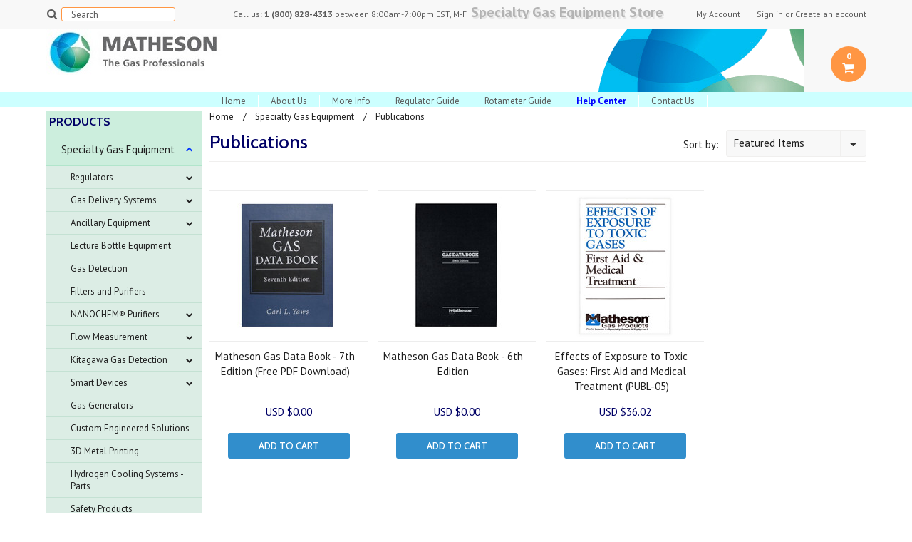

--- FILE ---
content_type: text/html; charset=UTF-8
request_url: https://store.mathesongas.com/publications/
body_size: 13603
content:
<!DOCTYPE html>

<html>

<head>
   
    

    <title>Specialty Gas Equipment - Publications - MATHESON Online Store</title>

    <meta charset="UTF-8">
    <meta name="description" content="" />
    <meta name="keywords" content="" />
    
    <link rel='canonical' href='https://store.mathesongas.com/publications/' />
    
    <link href='//fonts.googleapis.com/css?family=Cabin:400,500,600,700,400italic,500italic,600italic,700italic' rel='stylesheet' type='text/css'>
    <link href='//fonts.googleapis.com/css?family=PT+Sans:400,700,400italic,700italic' rel='stylesheet' type='text/css'>
    <link href='//fonts.googleapis.com/css?family=Raleway:900,500' rel='stylesheet' type='text/css'>
    <link rel="shortcut icon" href="https://cdn10.bigcommerce.com/s-h9tylog/product_images/MTG-Fav.png?t=1647533026" />
    <meta name="viewport" content="width=device-width, initial-scale=1, maximum-scale=1">
    <meta name="viewport" content="initial-scale=1.0, maximum-scale=1.0, user-scalable=no" />
    <script>
    //<![CDATA[
        (function(){
            // this happens before external dependencies (and dom ready) to reduce page flicker
            var node, i;
            for (i = window.document.childNodes.length; i--;) {
                node = window.document.childNodes[i];
                if (node.nodeName == 'HTML') {
                    node.className += ' javascript';
                }
            }
        })();
    //]]>
    </script>

    <link href="https://cdn9.bigcommerce.com/r-50b4fa8997ce43839fb9457331bc39687cd8345a/themes/__master/Styles/styles.css" type="text/css" rel="stylesheet" /><link href="https://cdn9.bigcommerce.com/s-h9tylog/templates/__custom/Styles/iselector.css?t=1742923030" media="all" type="text/css" rel="stylesheet" />
<link href="https://cdn9.bigcommerce.com/s-h9tylog/templates/__custom/Styles/flexslider.css?t=1742923030" media="all" type="text/css" rel="stylesheet" />
<link href="https://cdn9.bigcommerce.com/s-h9tylog/templates/__custom/Styles/slide-show.css?t=1742923030" media="all" type="text/css" rel="stylesheet" />
<link href="https://cdn9.bigcommerce.com/s-h9tylog/templates/__custom/Styles/styles-slide-show.css?t=1742923030" media="all" type="text/css" rel="stylesheet" />
<link href="https://cdn9.bigcommerce.com/s-h9tylog/templates/__custom/Styles/social.css?t=1742923030" media="all" type="text/css" rel="stylesheet" />
<link href="https://cdn9.bigcommerce.com/s-h9tylog/templates/__custom/Styles/styles.css?t=1742923030" media="all" type="text/css" rel="stylesheet" />
<link href="https://cdn9.bigcommerce.com/s-h9tylog/templates/__custom/Styles/responsive.css?t=1742923030" media="all" type="text/css" rel="stylesheet" />
<link href="https://cdn9.bigcommerce.com/s-h9tylog/templates/__custom/Styles/grid.css?t=1742923030" media="all" type="text/css" rel="stylesheet" />
<link href="https://cdn9.bigcommerce.com/s-h9tylog/templates/__custom/Styles/responsive.css?t=1742923030" media="all" type="text/css" rel="stylesheet" />
<link href="https://cdn9.bigcommerce.com/s-h9tylog/templates/__custom/Styles/menu.css?t=1742923030" media="all" type="text/css" rel="stylesheet" />
<link href="https://cdn9.bigcommerce.com/s-h9tylog/templates/__custom/Styles/theme.css?t=1742923030" media="all" type="text/css" rel="stylesheet" />
<link href="https://cdn9.bigcommerce.com/s-h9tylog/templates/__custom/Styles/custom.css?t=1742923030" type="text/css" rel="stylesheet" /><link href="https://cdn9.bigcommerce.com/r-c3f560f0ee0266fe079251a635294d9d5a3ca52a/javascript/jquery/plugins/imodal/imodal.css" type="text/css" rel="stylesheet" /><link href="https://cdn9.bigcommerce.com/r-50b4fa8997ce43839fb9457331bc39687cd8345a/themes/__master/Styles/product.attributes.css" type="text/css" rel="stylesheet" /><link href="https://cdn9.bigcommerce.com/r-c3f560f0ee0266fe079251a635294d9d5a3ca52a/javascript/jquery/themes/cupertino/ui.all.css" type="text/css" rel="stylesheet" /><link href="https://cdn9.bigcommerce.com/s-h9tylog/templates/__custom/Styles/product.quickview.css?t=1742923030" type="text/css" rel="stylesheet" />

    <!-- Tell the browsers about our RSS feeds -->
    <link rel="alternate" type="application/rss+xml" title="New Products in Publications (RSS 2.0)" href="https://store.mathesongas.com/rss.php?categoryid=423&amp;type=rss" />
<link rel="alternate" type="application/atom+xml" title="New Products in Publications (Atom 0.3)" href="https://store.mathesongas.com/rss.php?categoryid=423&amp;type=atom" />
<link rel="alternate" type="application/rss+xml" title="Popular Products in Publications (RSS 2.0)" href="https://store.mathesongas.com/rss.php?action=popularproducts&amp;categoryid=423&amp;type=rss" />
<link rel="alternate" type="application/atom+xml" title="Popular Products in Publications (Atom 0.3)" href="https://store.mathesongas.com/rss.php?action=popularproducts&amp;categoryid=423&amp;type=atom" />
<link rel="alternate" type="application/rss+xml" title="Latest News (RSS 2.0)" href="https://store.mathesongas.com/rss.php?action=newblogs&amp;type=rss" />
<link rel="alternate" type="application/atom+xml" title="Latest News (Atom 0.3)" href="https://store.mathesongas.com/rss.php?action=newblogs&amp;type=atom" />
<link rel="alternate" type="application/rss+xml" title="New Products (RSS 2.0)" href="https://store.mathesongas.com/rss.php?type=rss" />
<link rel="alternate" type="application/atom+xml" title="New Products (Atom 0.3)" href="https://store.mathesongas.com/rss.php?type=atom" />
<link rel="alternate" type="application/rss+xml" title="Popular Products (RSS 2.0)" href="https://store.mathesongas.com/rss.php?action=popularproducts&amp;type=rss" />
<link rel="alternate" type="application/atom+xml" title="Popular Products (Atom 0.3)" href="https://store.mathesongas.com/rss.php?action=popularproducts&amp;type=atom" />


    <!-- Include visitor tracking code (if any) -->
    <!-- Start Tracking Code for analytics_googleanalytics -->

<!-- Google Tag Manager -->
<script>(function(w,d,s,l,i){w[l]=w[l]||[];w[l].push({'gtm.start':
new Date().getTime(),event:'gtm.js'});var f=d.getElementsByTagName(s)[0],
j=d.createElement(s),dl=l!='dataLayer'?'&l='+l:'';j.async=true;j.src=
'https://www.googletagmanager.com/gtm.js?id='+i+dl;f.parentNode.insertBefore(j,f);
})(window,document,'script','dataLayer','GTM-PGSVSLW7');</script>
<!-- End Google Tag Manager -->
<script>
    (function(i,s,o,g,r,a,m){i['GoogleAnalyticsObject']=r;i[r]=i[r]||function(){
    (i[r].q=i[r].q||[]).push(arguments)},i[r].l=1*new Date();a=s.createElement(o),
    m=s.getElementsByTagName(o)[0];a.async=1;a.src=g;m.parentNode.insertBefore(a,m)
    })(window,document,'script','//www.google-analytics.com/analytics.js','ga');

    ga('create', 'UA-59029819-1', 'store.mathesongas.com');
    ga('send', 'pageview');
    ga('require', 'ecommerce', 'ecommerce.js');

    function trackEcommerce() {
    this._addTrans = addTrans;
    this._addItem = addItems;
    this._trackTrans = trackTrans;
    }
    function addTrans(orderID,store,total,tax,shipping,city,state,country) {
    ga('ecommerce:addTransaction', {
        'id': orderID,
        'affiliation': store,
        'revenue': total,
        'tax': tax,
        'shipping': shipping,
        'city': city,
        'state': state,
        'country': country
    });
    }
    function addItems(orderID,sku,product,variation,price,qty) {
    ga('ecommerce:addItem', {
        'id': orderID,
        'sku': sku,
        'name': product,
        'category': variation,
        'price': price,
        'quantity': qty
    });
    }
    function trackTrans() {
        ga('ecommerce:send');
    }
    var pageTracker = new trackEcommerce();
</script>

<!-- Global site tag (gtag.js) - Google Ads: 867919024 --> <script async src="https://www.googletagmanager.com/gtag/js?id=AW-867919024"></script> <script> window.dataLayer = window.dataLayer || []; function gtag(){dataLayer.push(arguments);} gtag('js', new Date()); gtag('config', 'AW-867919024'); </script>

<script>
    function trackEcommerce() {
    this._addTrans = addTrans;
    this._addItem = addItems;
    this._trackTrans = trackTrans;
    }
    function addTrans(orderID,store,total,tax,shipping,city,state,country) {
  dataLayer.push({
	
    'transaction_id': orderID, // Transaction ID - this is normally generated by your system.
    'affiliation':store, // Affiliation or store name
    'value': total, // Grand Total
    'tax': tax , // Tax.
    'shipping':shipping, // Shipping cost
});
    
    }
    function addItems(orderID,sku,product,variation,price,qty) {
      dataLayer.push({
    'items': [
	{
        'item_id': sku, // SKU/code.
        'item_name': product, // Product name.
        'item_category': variation, // Category or variation.
        'price': price, // Unit price.
        'quantity': qty
    }]
    })
    }
    function trackTrans() {
        dataLayer.push({'event':'ecomm_event'})
    }
    var pageTracker = new trackEcommerce();
</script>

<!-- End Tracking Code for analytics_googleanalytics -->



    

    

    <script src="https://ajax.googleapis.com/ajax/libs/jquery/1.7.2/jquery.min.js"></script>
    <script src="https://cdn10.bigcommerce.com/r-c3f560f0ee0266fe079251a635294d9d5a3ca52a/javascript/menudrop.js?"></script>
    <script src="https://cdn10.bigcommerce.com/r-c3f560f0ee0266fe079251a635294d9d5a3ca52a/javascript/iselector.js?"></script>
    <script src="https://cdn10.bigcommerce.com/r-c3f560f0ee0266fe079251a635294d9d5a3ca52a/javascript/jquery/plugins/jquery.flexslider.js"></script>
    <script src="https://cdn10.bigcommerce.com/r-c3f560f0ee0266fe079251a635294d9d5a3ca52a/javascript/viewport.js??"></script>

    <!-- Theme bespoke js -->
    <script src="https://cdn10.bigcommerce.com/r-1c02df274aa22f3163f61357818ba064e27471d8/themes/Indiana/js/matchMedia.js"></script>
    <script src="https://cdn10.bigcommerce.com/r-1c02df274aa22f3163f61357818ba064e27471d8/themes/Indiana/js/common.js"></script>
    <script src="https://cdn10.bigcommerce.com/r-1c02df274aa22f3163f61357818ba064e27471d8/themes/Indiana/js/jquery.autobox.js"></script>
    <script src="https://cdn10.bigcommerce.com/r-1c02df274aa22f3163f61357818ba064e27471d8/themes/Indiana/js/init.js"></script>
    <script src="https://cdn10.bigcommerce.com/r-1c02df274aa22f3163f61357818ba064e27471d8/themes/Indiana/js/jquery.uniform.min.js"></script>
    <script src="https://cdn10.bigcommerce.com/r-1c02df274aa22f3163f61357818ba064e27471d8/themes/Indiana/js/main.js?"></script>
    <script src="https://cdn10.bigcommerce.com/r-1c02df274aa22f3163f61357818ba064e27471d8/themes/Indiana/js/site.js"></script>    

    <script>
    //<![CDATA[
    config.ShopPath = 'https://store.mathesongas.com';
    config.AppPath = ''; // BIG-8939: Deprecated, do not use.
    config.FastCart = 0;
    config.ShowCookieWarning = !!0;
    var ThumbImageWidth = 220;
    var ThumbImageHeight = 210;
    //]]>
    </script>
    
<script type="text/javascript" src="https://cdn9.bigcommerce.com/r-c3f560f0ee0266fe079251a635294d9d5a3ca52a/javascript/jquery/plugins/imodal/imodal.js"></script>
<script type="text/javascript" src="https://cdn9.bigcommerce.com/r-c3f560f0ee0266fe079251a635294d9d5a3ca52a/javascript/jquery/plugins/jqueryui/1.8.18/jquery-ui.min.js"></script>
<script type="text/javascript" src="https://cdn9.bigcommerce.com/r-c3f560f0ee0266fe079251a635294d9d5a3ca52a/javascript/quickview.js"></script><script type="text/javascript">
(function () {
    var xmlHttp = new XMLHttpRequest();

    xmlHttp.open('POST', 'https://bes.gcp.data.bigcommerce.com/nobot');
    xmlHttp.setRequestHeader('Content-Type', 'application/json');
    xmlHttp.send('{"store_id":"785007","timezone_offset":"-5","timestamp":"2025-11-13T01:51:53.89648900Z","visit_id":"33b7d3c4-c0b1-42f9-a2bb-33926b84cdac","channel_id":1}');
})();
</script>
<script type="text/javascript">
var BCData = {};
</script>

    <script type="text/javascript" src="https://cdn9.bigcommerce.com/r-c3f560f0ee0266fe079251a635294d9d5a3ca52a/javascript/quicksearch.js"></script>
    

    <!--[if lt IE 9]>
    <script src="https://cdn10.bigcommerce.com/r-1c02df274aa22f3163f61357818ba064e27471d8/themes/Indiana/js/html5shiv.js"></script>
    <![endif]-->

  
    
    </head>

    <body>
                
<div id="DrawerMenu">
    <div class="inner">
        <!-- added noPrint class by mike d on 1-11-2015 -->

<div class="CategoryList noPrint" id="SideCategoryList">
    <!-- changed by mike d on 1-2-2015 to rename "Category" to "Products" -->
    <!-- <h4>Categories</h4> -->
    <h4>Products</h4>
    <h5>Categories</h5>
    <div class="BlockContent" style="display:none;">
        <div class="SideCategoryListClassic">
            <ul class="category-list">	<li class=" RootLi"><a href="https://store.mathesongas.com/specialty-gas-equipment/">Specialty Gas Equipment</a>
	<ul>	<li class=" RootLi"><a href="/regulators/">Regulators</a>
	<ul>	<li class=" RootLi"><a href="/single-stage-regulators/">Single Stage Regulators</a>
	
	</li>	<li class=" RootLi"><a href="/dual-stage-regulators/">Dual Stage Regulators</a>
	
	</li>	<li class=" RootLi"><a href="/line-regulators/">Line Regulators</a>
	
	</li>	<li class=" RootLi"><a href="/lecture-bottle-regulators/">Lecture Bottle Regulators</a>
	
	</li>	<li class=" RootLi"><a href="/high-pressure-regulators/">High Pressure Regulators</a>
	
	</li>	<li class=" RootLi"><a href="/high-flow-regulators/">High Flow Regulators</a>
	
	</li>	<li class=" RootLi"><a href="/low-pressure-regulators/">Low Pressure Regulators</a>
	
	</li>	<li class=" RootLi"><a href="/calibration-gas-regulators/">Calibration Gas Regulators</a>
	
	</li>	<li class=" RootLi"><a href="/semiconductor-grade-regulators/">Semiconductor Grade Regulators</a>
	
	</li>	<li class=" RootLi"><a href="/laser-pro/">Laser Pro</a>
	
	</li>	<li class=" RootLi"><a href="/voc-regulators/">VOC Regulators</a>
	
	</li>	<li class=" RootLi"><a href="/corrosive-service-regulators/">Corrosive Service Regulators</a>
	
	</li>	<li class=" RootLi"><a href="/other-regulators/">Other Regulators</a>
	
	</li>	<li class=" RootLi"><a href="/modified-regulators-s/">Modified Regulators &quot;-S&quot;</a>
	
	</li>	<li class=" RootLi"><a href="/regulator-accessories/">Regulator Accessories</a>
	
	</li></ul>
	</li>	<li class=" RootLi"><a href="/gas-delivery-systems/">Gas Delivery Systems</a>
	<ul>	<li class=" RootLi"><a href="/switchover-panels/">Switchover Panels</a>
	<ul>	<li class="LastChild RootLi"><a href="/switchover-accessories/">Switchover Accessories</a>
	
	</li></ul>
	</li>	<li class=" RootLi"><a href="/source-manifolds/">Source Manifolds</a>
	
	</li>	<li class=" RootLi"><a href="/source-panels/">Source Panels</a>
	
	</li>	<li class=" RootLi"><a href="/point-of-use/">Point of Use</a>
	
	</li>	<li class="LastChild RootLi"><a href="/gas-cabinets/">Gas Cabinets</a>
	
	</li></ul>
	</li>	<li class=" RootLi"><a href="/ancillary-equipment/">Ancillary Equipment</a>
	<ul>	<li class=" RootLi"><a href="/valves/">Valves</a>
	
	</li>	<li class=" RootLi"><a href="/pressure-gauges/">Pressure Gauges</a>
	
	</li>	<li class=" RootLi"><a href="/flex-hoses/">Flex Hoses</a>
	
	</li>	<li class=" RootLi"><a href="/cylinder-connections/">Cylinder Connections</a>
	
	</li>	<li class=" RootLi"><a href="/cylinder-scales/">Cylinder Scales</a>
	
	</li>	<li class=" RootLi"><a href="/cylinder-holders/">Cylinder Holders</a>
	
	</li>	<li class=" RootLi"><a href="/cylinder-hand-trucks/">Cylinder Hand Trucks</a>
	
	</li>	<li class=" RootLi"><a href="/cylinder-storage-racks/">Cylinder Storage Racks</a>
	
	</li>	<li class=" RootLi"><a href="/flash-arrestors/">Flash Arrestors</a>
	
	</li>	<li class=" RootLi"><a href="/other/">Other</a>
	
	</li>	<li class=" RootLi"><a href="/fittings/">Fittings</a>
	<ul>	<li class=" RootLi"><a href="/stainless-steel-fittings/">Stainless Steel Fittings</a>
	
	</li>	<li class=" RootLi"><a href="/brass-fittings/">Brass Fittings</a>
	
	</li>	<li class="LastChild RootLi"><a href="/monel-fittings/">Monel Fittings</a>
	
	</li></ul>
	</li>	<li class=" RootLi"><a href="/wall-mounting/">Wall Mounting</a>
	
	</li></ul>
	</li>	<li class=" RootLi"><a href="/lecture-bottle-equipment/">Lecture Bottle Equipment</a>
	
	</li>	<li class=" RootLi"><a href="/gas-detection/">Gas Detection</a>
	
	</li>	<li class=" RootLi"><a href="/filters-and-purifiers/">Filters and Purifiers</a>
	
	</li>	<li class=" RootLi"><a href="/nanochem-purifiers-1/">NANOCHEM®  Purifiers</a>
	<ul>	<li class=" RootLi"><a href="/inert-gas-purifiers-1/">Inert Gas Purifiers</a>
	
	</li>	<li class=" RootLi"><a href="/corrosive-gas-purifiers-1/">Corrosive Gas Purifiers</a>
	
	</li>	<li class=" RootLi"><a href="/welding-gas-purifiers-1/">Welding Gas Purifiers</a>
	
	</li>	<li class="LastChild RootLi"><a href="/3d-metal-printing-gas-purifiers-1/">3D Metal Printing Gas Purifiers</a>
	
	</li></ul>
	</li>	<li class=" RootLi"><a href="/flow-measurement-and-control/">Flow Measurement</a>
	<ul>	<li class=" RootLi"><a href="/rotameters/">Rotameters</a>
	
	</li>	<li class=" RootLi"><a href="/proportioner-and-mixer-rotameters/">Mixer Rotameters</a>
	
	</li>	<li class=" RootLi"><a href="/mass-flow-controllers/">Mass Flow Controllers</a>
	
	</li>	<li class=" RootLi"><a href="/mass-flow-meters/">Mass Flow Meters</a>
	
	</li>	<li class=" RootLi"><a href="/blending-systems/">Blending Systems</a>
	
	</li>	<li class=" RootLi"><a href="/hydrogen-cooling-systems/">Hydrogen Cooling Systems Rotameters</a>
	
	</li>	<li class=" RootLi"><a href="/miscellaneous-flowmeters/">Miscellaneous Flowmeters</a>
	
	</li>	<li class=" RootLi"><a href="/rotameter-spare-parts/">Rotameter Spare Parts</a>
	
	</li></ul>
	</li>	<li class=" RootLi"><a href="/kitagawa-system/">Kitagawa Gas Detection</a>
	<ul>	<li class=" RootLi"><a href="/gas-detection-kit/">Gas Detection Kit</a>
	
	</li>	<li class=" RootLi"><a href="/breathing-air-kit/">Breathing Air Kit</a>
	
	</li>	<li class="LastChild RootLi"><a href="/detector-tubes/">Gas Detector Tubes</a>
	<ul>	<li class=" RootLi"><a href="/kitagawa-a-to-d/">Kitagawa A to D</a>
	
	</li>	<li class=" RootLi"><a href="/kitagawa-e-to-h/">Kitagawa E to H</a>
	
	</li>	<li class=" RootLi"><a href="/kitagawa-i-to-m/">Kitagawa I to M</a>
	
	</li>	<li class=" RootLi"><a href="/kitagawa-n-to-p/">Kitagawa N to P</a>
	
	</li>	<li class="LastChild RootLi"><a href="/kitagawa-q-to-z/">Kitagawa Q to Z</a>
	
	</li></ul>
	</li></ul>
	</li>	<li class=" RootLi"><a href="/gas-watcher/">Smart Devices</a>
	<ul>	<li class=" RootLi"><a href="/smart-devices-components/">Smart Devices - Components</a>
	
	</li>	<li class=" RootLi"><a href="/gas-watcher-pressure-regulators/">Smart Pressure Regulators</a>
	
	</li>	<li class=" RootLi"><a href="/gas-wacther-source-manifolds/">Smart Manifolds</a>
	
	</li>	<li class=" RootLi"><a href="/gas-watcher-switchover-panels/">Smart Switchover Panels</a>
	
	</li>	<li class="LastChild RootLi"><a href="/gas-watcher-inline-adapters/">Smart Inline Adapters</a>
	
	</li></ul>
	</li>	<li class=" RootLi"><a href="/gas-generators/">Gas Generators</a>
	
	</li>	<li class=" RootLi"><a href="/custom-engineered-solutions/">Custom Engineered Solutions</a>
	
	</li>	<li class=" RootLi"><a href="/3d-metal-printing/">3D Metal Printing</a>
	
	</li>	<li class=" RootLi"><a href="/hydrogen-cooling-systems-parts/">Hydrogen Cooling Systems - Parts</a>
	
	</li>	<li class=" RootLi"><a href="/safety-products-1/">Safety Products</a>
	
	</li>	<li class=" RootLi"><a href="/publications/">Publications</a>
	
	</li></ul>
	</li>	<li class=" RootLi"><a href="https://store.mathesongas.com/nanochem-purifiers/">NANOCHEM®  Purifiers</a>
	<ul>	<li class=" RootLi"><a href="/inert-gas-purifiers/">Inert Gas Purifiers</a>
	
	</li>	<li class=" RootLi"><a href="/corrosive-gas-purifiers/">Corrosive Gas Purifiers</a>
	
	</li>	<li class=" RootLi"><a href="/welding-gas-purifiers/">Welding Gas Purifiers</a>
	
	</li>	<li class="LastChild RootLi"><a href="/3d-metal-printing-gas-purifiers/">3D Metal Printing Gas Purifiers</a>
	
	</li></ul>
	</li>	<li class=" RootLi"><a href="https://store.mathesongas.com/biomedical/">Biomedical</a>
	
	</li>	<li class=" RootLi"><a href="https://store.mathesongas.com/food-freezing-equipment/">Food Freezing Equipment</a>
	
	</li>	<li class=" RootLi"><a href="https://store.mathesongas.com/welding-cutting/">Welding &amp; Cutting</a>
	<ul>	<li class=" RootLi"><a href="/tig/">TIG</a>
	<ul>	<li class=" RootLi"><a href="/tig-torch-packages-kits/">TIG Torch Packages/Kits</a>
	<ul>	<li class=" RootLi"><a href="/matheson-select-16/">MATHESON Select</a>
	
	</li>	<li class="LastChild RootLi"><a href="/weldcraft/">Weldcraft</a>
	
	</li></ul>
	</li>	<li class=" RootLi"><a href="/tig-accessory-kits/">TIG Accessory Kits</a>
	
	</li>	<li class=" RootLi"><a href="/alumina-nozzles/">Alumina Nozzles</a>
	
	</li>	<li class=" RootLi"><a href="/lava-nozzles/">Lava Nozzles</a>
	
	</li>	<li class=" RootLi"><a href="/tig-collets-collet-bodies/">TIG Collets &amp; Collet Bodies</a>
	
	</li>	<li class=" RootLi"><a href="/back-caps-valves-handles/">Back Caps, Valves, Handles</a>
	
	</li>	<li class=" RootLi"><a href="/tungsten-electrodes/">Tungsten Electrodes</a>
	<ul>	<li class=" RootLi"><a href="/matheson-select-13/">MATHESON Select</a>
	
	</li>	<li class=" RootLi"><a href="/tungsten-grinders/">Tungsten Grinders</a>
	
	</li>	<li class="LastChild RootLi"><a href="/weldcote/">Weldcote</a>
	
	</li></ul>
	</li>	<li class=" RootLi"><a href="/tig-hoses-cables-parts/">TIG Hoses, Cables, Parts</a>
	
	</li>	<li class=" RootLi"><a href="/tig-hoses-cables-kits/">TIG Hoses &amp; Cables Kits</a>
	
	</li>	<li class="LastChild RootLi"><a href="/flowmeters-flow-gauges/">Flowmeters &amp; Flow Gauges</a>
	
	</li></ul>
	</li>	<li class=" RootLi"><a href="/mig/">MIG</a>
	<ul>	<li class=" RootLi"><a href="/matheson-select-15/">MATHESON Select</a>
	
	</li>	<li class=" RootLi"><a href="/bernard/">Bernard</a>
	
	</li>	<li class=" RootLi"><a href="/miller-7/">Miller</a>
	
	</li>	<li class=" RootLi"><a href="/tregaskiss/">Tregaskiss</a>
	
	</li>	<li class=" RootLi"><a href="/tweco/">Tweco</a>
	
	</li>	<li class=" RootLi"><a href="/nozzles-tips-diffusers-insulators-liners/">Nozzles Tips Diffusers Insulators Liners</a>
	
	</li>	<li class="LastChild RootLi"><a href="/flowmeters-flow-gauges-1/">Flowmeters &amp; Flow Gauges</a>
	
	</li></ul>
	</li>	<li class=" RootLi"><a href="/stick-smaw/">Stick (SMAW)</a>
	<ul>	<li class="LastChild RootLi"><a href="/electrode-holders-1/">Electrode Holders</a>
	<ul>	<li class=" RootLi"><a href="/matheson-select-6/">MATHESON Select</a>
	
	</li>	<li class="LastChild RootLi"><a href="/tweco-2/">Tweco</a>
	
	</li></ul>
	</li></ul>
	</li>	<li class=" RootLi"><a href="/welding-cutting-heating-equipment/">Welding-Cutting-Heating Equipment</a>
	<ul>	<li class=" RootLi"><a href="/outfits/">Outfits</a>
	
	</li>	<li class=" RootLi"><a href="/pressure-gauges-1/">Pressure Gauges</a>
	
	</li>	<li class=" RootLi"><a href="/regulators-for-acetylene-lp-gas-oxygen/">Regulators for Acetylene - LP Gas - Oxygen</a>
	<ul>	<li class=" RootLi"><a href="/matheson-select/">MATHESON Select</a>
	
	</li>	<li class=" RootLi"><a href="/harris-3/">Harris</a>
	
	</li>	<li class=" RootLi"><a href="/smith-2/">Smith</a>
	
	</li>	<li class="LastChild RootLi"><a href="/victor/">Victor</a>
	
	</li></ul>
	</li>	<li class=" RootLi"><a href="/oxy-fuel-parts/">Oxy-Fuel Parts</a>
	
	</li></ul>
	</li>	<li class=" RootLi"><a href="/welding-cutting-heating-nozzles-tips/">Welding-Cutting-Heating Nozzles &amp; Tips</a>
	<ul>	<li class=" RootLi"><a href="/matheson-select-3/">MATHESON Select</a>
	
	</li>	<li class=" RootLi"><a href="/harris-4/">Harris</a>
	<ul>	<li class=" RootLi"><a href="/acetylene-cutting/">Acetylene Cutting</a>
	
	</li>	<li class=" RootLi"><a href="/gouging/">Gouging</a>
	
	</li>	<li class=" RootLi"><a href="/heating/">Heating</a>
	
	</li>	<li class=" RootLi"><a href="/propane-nat-gas/">Propane &amp; Nat Gas</a>
	
	</li>	<li class="LastChild RootLi"><a href="/propylene/">Propylene</a>
	
	</li></ul>
	</li>	<li class=" RootLi"><a href="/koike-aronson/">Koike Aronson</a>
	
	</li>	<li class=" RootLi"><a href="/smith/">Smith</a>
	<ul>	<li class=" RootLi"><a href="/acetylene-cutting-1/">Acetylene Cutting</a>
	
	</li>	<li class=" RootLi"><a href="/acetylene-other/">Acetylene Other</a>
	
	</li>	<li class=" RootLi"><a href="/propane-nat-gas-1/">Propane &amp; Nat Gas</a>
	
	</li>	<li class="LastChild RootLi"><a href="/propylene-1/">Propylene</a>
	
	</li></ul>
	</li>	<li class="LastChild RootLi"><a href="/victor-2/">Victor</a>
	<ul>	<li class=" RootLi"><a href="/heating-nozzles-type-mfa/">Heating Nozzles Type MFA</a>
	
	</li>	<li class=" RootLi"><a href="/tip-assy-tips/">Tip Assy &amp; Tips</a>
	
	</li>	<li class=" RootLi"><a href="/type-101/">Type 101</a>
	
	</li>	<li class=" RootLi"><a href="/type-108-118-218-318/">Type 108 - 118 - 218 - 318</a>
	
	</li>	<li class=" RootLi"><a href="/type-gpn/">Type GPN</a>
	
	</li>	<li class=" RootLi"><a href="/type-gpp/">Type GPP</a>
	
	</li>	<li class=" RootLi"><a href="/type-hdnl-hpn-mcn-mthn-mthp/">Type HDNL - HPN - MCN - MTHN - MTHP</a>
	
	</li>	<li class="LastChild RootLi"><a href="/welding-nozzles/">Welding Nozzles</a>
	
	</li></ul>
	</li></ul>
	</li>	<li class=" RootLi"><a href="/arc-gouging/">Arc Gouging</a>
	
	</li>	<li class=" RootLi"><a href="/welding-machines/">Welding Machines</a>
	<ul>	<li class=" RootLi"><a href="/tig-gtaw/">TIG (GTAW)</a>
	<ul>	<li class=" RootLi"><a href="/lincoln-3/">Lincoln</a>
	
	</li>	<li class="LastChild RootLi"><a href="/miller-6/">Miller</a>
	
	</li></ul>
	</li>	<li class=" RootLi"><a href="/mig-gmaw/">MIG (GMAW)</a>
	<ul>	<li class=" RootLi"><a href="/lincoln-2/">Lincoln</a>
	
	</li>	<li class="LastChild RootLi"><a href="/miller-1/">Miller</a>
	
	</li></ul>
	</li>	<li class=" RootLi"><a href="/stick-smaw-1/">Stick (SMAW)</a>
	<ul>	<li class=" RootLi"><a href="/lincoln/">Lincoln</a>
	
	</li>	<li class="LastChild RootLi"><a href="/miller-5/">Miller</a>
	
	</li></ul>
	</li>	<li class=" RootLi"><a href="/multiprocess/">Multiprocess</a>
	<ul>	<li class=" RootLi"><a href="/lincoln-1/">Lincoln</a>
	
	</li>	<li class="LastChild RootLi"><a href="/miller-4/">Miller</a>
	
	</li></ul>
	</li>	<li class="LastChild RootLi"><a href="/engine-driven/">Engine Driven</a>
	<ul>	<li class=" RootLi"><a href="/lincoln-4/">Lincoln</a>
	
	</li>	<li class="LastChild RootLi"><a href="/miller-3/">Miller</a>
	
	</li></ul>
	</li></ul>
	</li>	<li class=" RootLi"><a href="/welding-arc-accessories/">Welding &amp; Arc Accessories</a>
	<ul>	<li class=" RootLi"><a href="/cable-lugs-connectors/">Cable Lugs &amp; Connectors</a>
	
	</li>	<li class=" RootLi"><a href="/electrode-holders/">Electrode Holders</a>
	<ul>	<li class=" RootLi"><a href="/matheson-select-5/">MATHESON Select</a>
	
	</li>	<li class="LastChild RootLi"><a href="/tweco-1/">Tweco</a>
	
	</li></ul>
	</li>	<li class="LastChild RootLi"><a href="/ground-clamps/">Ground Clamps</a>
	<ul>	<li class=" RootLi"><a href="/matheson-select-7/">MATHESON Select</a>
	
	</li>	<li class="LastChild RootLi"><a href="/tweco-3/">Tweco</a>
	
	</li></ul>
	</li></ul>
	</li>	<li class=" RootLi"><a href="/welding-supplies/">Welding Supplies</a>
	<ul>	<li class=" RootLi"><a href="/accessories-hand-tools/">Accessories &amp; Hand Tools</a>
	
	</li>	<li class=" RootLi"><a href="/brushes/">Brushes</a>
	<ul>	<li class=" RootLi"><a href="/matheson-select-17/">MATHESON Select</a>
	
	</li>	<li class=" RootLi"><a href="/weiler/">Weiler</a>
	
	</li></ul>
	</li>	<li class=" RootLi"><a href="/electrical-cords-adapters-jumpers/">Electrical Cords-Adapters-Jumpers</a>
	
	</li>	<li class=" RootLi"><a href="/welding-cable/">Welding Cable</a>
	<ul>	<li class=" RootLi"><a href="/matheson-select-2/">MATHESON Select</a>
	
	</li></ul>
	</li>	<li class=" RootLi"><a href="/welding-chemicals/">Welding Chemicals</a>
	
	</li>	<li class=" RootLi"><a href="/welding-hoses/">Welding Hoses</a>
	
	</li></ul>
	</li>	<li class=" RootLi"><a href="/gas-apparatus/">Gas Apparatus</a>
	<ul>	<li class=" RootLi"><a href="/matheson-select-4/">MATHESON Select</a>
	
	</li>	<li class=" RootLi"><a href="/harris-2/">Harris</a>
	
	</li>	<li class=" RootLi"><a href="/smith-1/">Smith</a>
	
	</li>	<li class="LastChild RootLi"><a href="/victor-1/">Victor</a>
	
	</li></ul>
	</li>	<li class=" RootLi"><a href="/filler-metals/">Filler Metals</a>
	<ul>	<li class=" RootLi"><a href="/aluminum/">Aluminum</a>
	<ul>	<li class=" RootLi"><a href="/matheson-select-1/">MATHESON Select</a>
	
	</li>	<li class=" RootLi"><a href="/hobart-maxalmig/">Hobart MaxalMig</a>
	
	</li>	<li class="LastChild RootLi"><a href="/hobart-maxaltig/">Hobart MaxalTig</a>
	
	</li></ul>
	</li>	<li class=" RootLi"><a href="/bronze/">Bronze</a>
	<ul>	<li class=" RootLi"><a href="/matheson-select-10/">MATHESON Select</a>
	
	</li>	<li class="LastChild RootLi"><a href="/harris/">Harris</a>
	
	</li></ul>
	</li>	<li class=" RootLi"><a href="/mild-steel/">Mild Steel</a>
	<ul>	<li class=" RootLi"><a href="/matheson-select-11/">MATHESON Select</a>
	
	</li>	<li class=" RootLi"><a href="/esab-2/">ESAB</a>
	
	</li>	<li class=" RootLi"><a href="/hobart-1/">Hobart</a>
	
	</li>	<li class="LastChild RootLi"><a href="/lincoln-5/">Lincoln</a>
	
	</li></ul>
	</li>	<li class=" RootLi"><a href="/mild-steel-large-pkg/">Mild Steel (large pkg)</a>
	<ul>	<li class=" RootLi"><a href="/esab-1/">ESAB</a>
	
	</li>	<li class=" RootLi"><a href="/hobart/">Hobart</a>
	
	</li>	<li class=" RootLi"><a href="/lincoln-7/">Lincoln</a>
	
	</li>	<li class=" RootLi"><a href="/national-standard/">National Standard</a>
	
	</li>	<li class="LastChild RootLi"><a href="/sowesco/">SOWESCO</a>
	
	</li></ul>
	</li>	<li class=" RootLi"><a href="/stainless-steel/">Stainless Steel</a>
	<ul>	<li class=" RootLi"><a href="/matheson-select-12/">MATHESON Select</a>
	
	</li>	<li class=" RootLi"><a href="/esab/">ESAB</a>
	
	</li>	<li class=" RootLi"><a href="/harris-1/">Harris</a>
	
	</li>	<li class="LastChild RootLi"><a href="/lincoln-6/">Lincoln</a>
	
	</li></ul>
	</li>	<li class=" RootLi"><a href="/other-alloys/">Other Alloys</a>
	
	</li></ul>
	</li>	<li class=" RootLi"><a href="/plasma/">Plasma</a>
	<ul>	<li class=" RootLi"><a href="/hypertherm/">Hypertherm</a>
	
	</li>	<li class=" RootLi"><a href="/miller-2/">Miller</a>
	
	</li>	<li class="LastChild RootLi"><a href="/thermal-dynamics/">Thermal Dynamics</a>
	
	</li></ul>
	</li>	<li class=" RootLi"><a href="/abrasives/">Abrasives</a>
	<ul>	<li class=" RootLi"><a href="/matheson-select-flap-disc/">MATHESON Select (Flap Disc)</a>
	
	</li>	<li class=" RootLi"><a href="/weiler-flap-disc/">Weiler (Flap Disc)</a>
	
	</li>	<li class=" RootLi"><a href="/cgw-cutoff/">CGW (Cutoff)</a>
	
	</li>	<li class=" RootLi"><a href="/cgw-flap-disc/">CGW (Flap Disc)</a>
	
	</li>	<li class=" RootLi"><a href="/cgw-grinding/">CGW (Grinding)</a>
	
	</li>	<li class=" RootLi"><a href="/cgw-other/">CGW (Other)</a>
	
	</li>	<li class=" RootLi"><a href="/sait-cut-grind/">SAIT (Cut-Grind)</a>
	
	</li>	<li class=" RootLi"><a href="/sait-cutoff/">SAIT (Cutoff)</a>
	
	</li>	<li class=" RootLi"><a href="/sait-cutting/">SAIT (Cutting)</a>
	
	</li>	<li class=" RootLi"><a href="/sait-flap-disc/">SAIT (Flap Disc)</a>
	
	</li>	<li class=" RootLi"><a href="/sait-grinding/">SAIT (Grinding)</a>
	
	</li>	<li class=" RootLi"><a href="/united-other/">SAIT (Other)</a>
	
	</li>	<li class=" RootLi"><a href="/walter-cutoff/">Walter (Cutoff)</a>
	
	</li>	<li class=" RootLi"><a href="/walter-cutoff-grind/">Walter (Cutoff-Grind)</a>
	
	</li>	<li class=" RootLi"><a href="/walter-flap-disc/">Walter (Flap Disc)</a>
	
	</li>	<li class="LastChild RootLi"><a href="/walter-grinding/">Walter (Grinding)</a>
	
	</li></ul>
	</li>	<li class=" RootLi"><a href="/power-tools/">Power Tools</a>
	<ul>	<li class=" RootLi"><a href="/dewalt/">DeWALT</a>
	
	</li>	<li class=" RootLi"><a href="/evolution/">Evolution</a>
	
	</li>	<li class=" RootLi"><a href="/fein/">Fein</a>
	
	</li>	<li class=" RootLi"><a href="/hougen/">Hougen</a>
	
	</li>	<li class=" RootLi"><a href="/makita/">Makita</a>
	
	</li>	<li class="LastChild RootLi"><a href="/metabo/">Metabo</a>
	
	</li></ul>
	</li>	<li class=" RootLi"><a href="/welding-apparel/">Welding Apparel</a>
	<ul>	<li class=" RootLi"><a href="/gloves/">Gloves</a>
	
	</li>	<li class="LastChild RootLi"><a href="/protective-clothing/">Protective Clothing</a>
	
	</li></ul>
	</li>	<li class=" RootLi"><a href="/safety/">Safety</a>
	<ul>	<li class=" RootLi"><a href="/helmets-accessories/">Helmets &amp; Accessories</a>
	<ul>	<li class=" RootLi"><a href="/matheson-select-8/">MATHESON Select</a>
	
	</li>	<li class=" RootLi"><a href="/fibre-metal/">Fibre Metal</a>
	
	</li>	<li class=" RootLi"><a href="/jackson-welding/">Jackson (welding)</a>
	
	</li>	<li class=" RootLi"><a href="/jackson-hardhats-headgear/">Jackson (hardhats &amp; headgear)</a>
	
	</li>	<li class=" RootLi"><a href="/miller/">Miller</a>
	
	</li>	<li class=" RootLi"><a href="/weldcote-2/">Weldcote</a>
	
	</li></ul>
	</li>	<li class=" RootLi"><a href="/face-shields-visors-goggles/">Face Shields - Visors - Goggles</a>
	<ul>	<li class=" RootLi"><a href="/matheson-select-9/">MATHESON Select</a>
	
	</li>	<li class="LastChild RootLi"><a href="/fibre-metal-1/">Fibre Metal</a>
	
	</li></ul>
	</li>	<li class=" RootLi"><a href="/safety-eyewear/">Safety Eyewear</a>
	
	</li>	<li class=" RootLi"><a href="/sweatbands/">Sweatbands</a>
	
	</li></ul>
	</li>	<li class=" RootLi"><a href="/safety-data-sheets-sds/">Safety Data Sheets (SDS)</a>
	
	</li>	<li class=" RootLi"><a href="/matheson-store-locator/">MATHESON Store Locator</a>
	
	</li></ul>
	</li>	<li class=" RootLi"><a href="https://store.mathesongas.com/clearance-items/">Clearance Items!</a>
	
	</li></ul>
            </div>
    </div>
</div>
        <div class="Block Moveable Panel" id="SideShopByBrand" style="display:none;"></div>
        				<div class="Block ShopByPrice Moveable Panel" id="SideCategoryShopByPrice" style="display:">
					<h4>Shop by Price</h4>
                    <h5>Shop by Price</h5>
					<div class="BlockContent" style="display:none;">
						<ul class="treeview">
							<li><a href="https://store.mathesongas.com/publications/?price_min=0&price_max=7&sort=featured" rel="nofollow">USD $0.00 - USD $7.00</a></li><li><a href="https://store.mathesongas.com/publications/?price_min=7&price_max=15&sort=featured" rel="nofollow">USD $7.00 - USD $15.00</a></li><li><a href="https://store.mathesongas.com/publications/?price_min=15&price_max=22&sort=featured" rel="nofollow">USD $15.00 - USD $22.00</a></li><li><a href="https://store.mathesongas.com/publications/?price_min=22&price_max=30&sort=featured" rel="nofollow">USD $22.00 - USD $30.00</a></li><li><a href="https://store.mathesongas.com/publications/?price_min=30&price_max=37&sort=featured" rel="nofollow">USD $30.00 - USD $37.00</a></li>
						</ul>
					</div>
				</div>
        <div class="AdditionalInformationList Moveable Panel slist" id="SideAdditionalInformation">
    <h4>Additional Information</h4>
    <h5>Additional Information</h5>
    <div class="BlockContent">
        <ul class="treeview">
            <li><a href="/">Home</a></li>
            <li style="" class="HeaderLiveChat">
                
            </li>
        </ul>
        <ul class="pages-menu sf-menu sf-horizontal sf-js-enabled">
    <!-- added noPrint class by mike d on 1-11-2015 -->
<li class="  noPrint">
        <a href="http://store.mathesongas.com">Home</a>
        
    </li>




<!-- added noPrint class by mike d on 1-11-2015 -->
<li class="  noPrint">
        <a href="https://store.mathesongas.com/about-us/">About Us</a>
        
    </li>




<!-- added noPrint class by mike d on 1-11-2015 -->
<li class="  noPrint">
        <a href="https://store.mathesongas.com/contact-us/">Contact Us</a>
        
    </li>




<!-- added noPrint class by mike d on 1-11-2015 -->
<li class="  noPrint">
        <a href="https://store.mathesongas.com/tax-exempt-purchasing/">Tax-exempt purchasing</a>
        
    </li>




<!-- added noPrint class by mike d on 1-11-2015 -->
<li class="  noPrint">
        <a href="https://store.mathesongas.com/more-info/">More Info</a>
        
    </li>




<!-- added noPrint class by mike d on 1-11-2015 -->
<li class="  noPrint">
        <a href="https://store.mathesongas.com/helpcenter/">Help Center</a>
        
    </li>





</ul>

<!--

 disable edits KS 20220606

<ul class="pages-menu sf-menu sf-horizontal sf-js-enabled" style="font-size: 15px;">
    
    <li class="noPrint"><a href="/">Home</a></li>
    <li class="noPrint"><a href="/about-us/">About Us</a></li>
    <li class="noPrint"><a href="/more-info/">More Info</a></li>
    <li class="noPrint"><a href="/shipping-returns/">Shipping &amp; Returns</a></li> 
    <li class="noPrint"><a href="/tax-exempt-purchasing/">Tax Exempt Customer Info</a></li>
    <li class="noPrint"><a href="/rotameter-guide/">Rotameter Guide</a></li>
    <li class="noPrint"><a href="/helpcenter/"<span style="font-family: Arial Black; font-size: 15px; color: #0000FF;">Help Center</span></a></li>    
    <li class="noPrint"><a href="/contact-us/">Contact Us</a></li>
    <!-- <li class="noPrint"><a href="/contact-us-international-sales/">International?</a></li> 

</ul>

-->





    </div>
</div>
        <div class="AccountNavigationList Moveable Panel slist" id="SideAccountNavigation">
    <h4>Account Navigation</h4>
    <h5>Account Navigation</h5>
    <div class="BlockContent">
        <ul class="treeview" id="SideAccountNavigationList">
            <li style="display:" class="First">
                <a href="https://store.mathesongas.com/account.php" class="fa fa-user"><span>My Account</span></a>
            </li>
        </ul>
    </div>
</div> 
        <div class="CurrencySelectorMobile Moveable Panel slist">
    <h4>Currency - All prices are in AUD</h4>
    <h5>Currency - All prices are in AUD</h5>
    <div class="CurrencyWrapper" id="SideCurrencySelectorMobile"> 
        <a href="#" class="changeCurr">Change Currency</a>
         <div class="CurrencyChooser" id="SideCurrencySelector">
            <div class="BlockContent">
                <dl class="CurrencyList"></dl>
            </div>
         </div>
     </div>
</div> 
    </div>
</div>
<script>
//<![CDATA[ 
	$().ready(function(){
		if($('#GiftCertificatesMenu').get(0)){
			var liItem = $('#GiftCertificatesMenu').clone();
			$(liItem).find('a').attr('class', 'fa fa-tag');
			
			var spanItem = $('<span />', { text: $(liItem).find('a').text() });
			$(liItem).find('a').html(spanItem);
			
			$(liItem).appendTo('#SideAccountNavigationList');
		}
		
		if($('#LoginOrLogoutText').get(0)){
			var LoginOrLogoutTextCss = $('#LoginOrLogoutText').css('display');
			LoginOrLogoutTextCss = LoginOrLogoutTextCss.replace('inline-', '');
			$('#LoginOrLogoutText div a').each(function(){
				var linkItem = $(this).clone();
				
				if($(this).text().toLowerCase()=='sign in'){
					$(linkItem).attr('class', 'fa fa-sign-in');
				}
				else if($(this).text().toLowerCase()=='create an account'){
					$(linkItem).attr('class', 'fa fa-plus-square');
				}
				else if($(this).text().toLowerCase()=='sign out'){
					$(linkItem).attr('class', 'fa fa-sign-out');
				}
				
				var spanItem = $('<span />', { text: $(linkItem).text() });
				$(linkItem).html(spanItem);
				
				var liItem = $('<li />', {html: linkItem});
				$(liItem).css('display', LoginOrLogoutTextCss);
				var dynamicClass = $(this).text().replace(/ /g,'');
				$(liItem).attr('class', dynamicClass);
				
				$(liItem).appendTo('#SideAccountNavigationList');
			});
		}
		
		if($('#StorePhoneNumber').get(0)){
			var StorePhoneNumberCss = $('#StorePhoneNumber').css('display');
			StorePhoneNumberCss = StorePhoneNumberCss.replace('inline-', '');
			var StorePhoneNumber = $('#StorePhoneNumber div span').html();
			if($('#StorePhoneNumber div span a').get(0)){
				StorePhoneNumber = $('#StorePhoneNumber div span a').html();
			}
			var spanItem = $('<span />', { text: 'Call '+StorePhoneNumber });
			
			var linkItem = $('<a />',{
				html: spanItem,
				href: 'tel:'+StorePhoneNumber,
				class: 'fa fa-phone'
			});
			
			var liItem = $('<li />', {html: linkItem});
			$(liItem).css('display', StorePhoneNumberCss);
			
			$(liItem).appendTo('#SideAccountNavigationList');
		}
		
		if($('.expandable a').hasClass('selected')) {
			var MenuSelected = $('a.selected');
			var ParentsLi = $('a.selected').parent('li');
			var ParentSpanSelected = ParentsLi.parentsUntil( "li.RootLi" ).siblings('span');
			MenuSelected.siblings('span').removeClass('subcat-expand');
			MenuSelected.siblings('ul').addClass('expanded');
			ParentsLi.parentsUntil( "li.RootLi" ).siblings('span').removeClass('subcat-expand');
			ParentSpanSelected.siblings('ul').addClass('expanded');
		}
		
		$('#SideAdditionalInformation .pages-menu li').each(function(){
			var Url = window.location.href;
			Url = stripQueryStringAndHashFromPath(Url);
			if($(this).children('a').attr('href') == Url) {
				$(this).children('a').addClass('selected');
				if($(this).children('span').attr('class') != undefined) {
					var SpanObj = $(this).children('span');
					$(this).children('span').removeClass('subcat-expand');
					SpanObj.siblings('ul').addClass('expanded');
				}
				$(this).parentsUntil( "li.HasSubMenu" ).first('ul').addClass('expanded');
				var UlObj = $(this).parentsUntil( "li.HasSubMenu" ).first('ul');
				UlObj.prev('span').removeClass('subcat-expand');
			}
		});
		
		$('.CurrencySelectorMobile h5').html('Currency - '+$('#currencyPrices').html().replace('are',''));
		$('#SideCurrencySelectorMobile > div > div > .CurrencyList').html($('#SideCurrencySelectorDesktop > div > div >.CurrencyList').html());
		if ($('#SideCurrencySelectorDesktop > div > div >.CurrencyList > .ChooseCurrencyBox').size() == 1 ) {
   			$('#SideCurrencySelectorMobile .changeCurr').hide();
   		}
	});
//]]>
</script>

<div class="page">
            <div class="header">
  <div class="inner">
    <div id="AjaxLoading">
      <div class="ajax-loader"> <img src="https://cdn10.bigcommerce.com/s-h9tylog/templates/__custom/images/loader.png?t=1742923030" alt="" />&nbsp;Loading... Please wait... </div>
    </div>
    
    <!-- added noPrint class by mike d on 1-11-2015 -->

<div class="TopMenu noPrint">
    <div class="inner">
        <div class="Block Moveable Panel" id="SideCurrencySelector" style="display:none;"></div>
        <ul style="display:">
            <li  id="StorePhoneNumber">
                <!-- added "between 8:00am - 8:00pm M-F EST" and <strong> by mike d on 1-12-2015 -->
                <div class="phoneIcon">Call us: <span><strong>1 (800) 828-4313</strong> between 8:00am-7:00pm EST, M-F&nbsp;&nbsp;</span><strong><span style="font-size: 20px; color: #B3B3B3;text-shadow: 2px 2px 0px #E6E6E6;">Specialty Gas Equipment Store</span></strong></div>
            </li>
            <li style="" class="HeaderLiveChat">
                
            </li>
            <li style="display:" class="First">
                <a href="https://store.mathesongas.com/account.php">My Account</a>
            </li>
            
            <!-- <li class="last" style="display:" id="LoginOrLogoutText">
               <!-- <div></div>
                           </li> -->
                        <!-- replaced global variable with hardcode by mike d on 10/24/2015 -->
                        <li class = "last" style="display:" id="LoginOrLogoutText">
                            <div>
                                <a href="/login.php" onclick>Sign in</a>
                                 or 
                                <a href="/login.php?action=create_account" onclick>Create an account</a>
                            </div>
            </li>
        </ul>
        <div id="SearchForm">
	<form action="https://store.mathesongas.com/search.php" method="get" onsubmit="return check_small_search_form(this)">
		<label for="search_query">Search</label>
      <!--  <input type="submit" class="Button fa fa-search" value="" name="Search" title="Search" />-->
        
        <button type="submit" class="Button" value="" name="Search" title="Search">
                <i class="fa fa-search"></i> 
        </button>
        
        
		<input type="text" name="search_query" id="search_query" class="Textbox autobox" value="Search" />
	</form>
</div>

<script type="text/javascript">
	var QuickSearchAlignment = 'right';
	var QuickSearchWidth = '390px';
	lang.EmptySmallSearch = "You forgot to enter some search keywords.";
    $(document).ajaxComplete(function() {
        $('input[type=checkbox], select').not('.UniApplied').uniform();
    });
</script>  
    </div>
</div>

    <div id="Header">
      <div class="inner">
        <div id="ToggleMenu" class="normal fa fa-bars"></div>
        <div class="Left fleft">
          <!-- <div class="header-logo">  </div> -->
          <!-- hardcoded logo by mike d on 10-24-2015 because global variable not recognized -->
             <a href="/">
                <div class="header-logo"><img src="https://cdn10.bigcommerce.com/s-h9tylog/product_images/uploaded_images/new-logo250wide.jpg" border="0" id="LogoImage" alt="MATHESON logo"></div>
                      </a>
        </div>
        <div class="Content Widest" id="LayoutColumn1">
          <div class="PageMenu">
<!-- CUSTOM TOP MENU FOR SEQ PRODUCTS -->

<ul class="pages-menu sf-menu sf-horizontal sf-js-enabled" style="font-size: 13px;">
    
    <li class="noPrint"><a href="/">Home</a></li>
    <li class="noPrint"><a href="/about-us/">About Us</a></li>
    <li class="noPrint"><a href="/more-info/">More Info</a></li>
    <!-- <li class="noPrint"><a href="/shipping-returns/">Shipping &amp; Returns</a></li> -->
    <li class="noPrint"><a href="/regulator-guide-by-gas-service/">Regulator Guide</a></li>
    <li class="noPrint"><a href="/rotameter-guide/">Rotameter Guide</a></li>
    
    
    <li class="noPrint"><a href="/helpcenter/"<span style="color: #0000FF;"><strong>Help Center</strong></span></a></li>   
    <!--
    <li class="noPrint"><a href="/helpcenter/"<span style="font-family: Arial Black; font-size: 15px; color: #0000FF;">Help Center</span></a></li>    -->
    <li class="noPrint"><a href="/contact-us/">Contact Us</a></li>
    <!-- <li class="noPrint"><a href="/contact-us-international-sales/">International?</a></li> -->

</ul>


</div>
          <div class="search-mobile mobile"><div id="SearchForm">
	<form action="https://store.mathesongas.com/search.php" method="get" onsubmit="return check_small_search_form(this)">
		<label for="search_query">Search</label>
      <!--  <input type="submit" class="Button fa fa-search" value="" name="Search" title="Search" />-->
        
        <button type="submit" class="Button" value="" name="Search" title="Search">
                <i class="fa fa-search"></i> 
        </button>
        
        
		<input type="text" name="search_query" id="search_query" class="Textbox autobox" value="Search" />
	</form>
</div>

<script type="text/javascript">
	var QuickSearchAlignment = 'right';
	var QuickSearchWidth = '390px';
	lang.EmptySmallSearch = "You forgot to enter some search keywords.";
    $(document).ajaxComplete(function() {
        $('input[type=checkbox], select').not('.UniApplied').uniform();
    });
</script>  </div>
          <div class="header-secondary">
            <a href="https://store.mathesongas.com/cart.php" title="View Cart"><div class="CartLink" style="display:"> <i class="icon fa fa-shopping-cart" title="View Cart">&nbsp;</i><span></span></div></a>
          </div>
          <div id="cart-amount"> <a href="https://store.mathesongas.com/cart.php" class="Cart"><span class="bag-handle"></span><span class="total">&nbsp;</span></a> </div>
        </div>
      </div>
    </div>
    <div class="header-logo-mobile">  </div>
  </div>
</div>
            <div class="main">
                <div class="inner">
                 <div class="Left fleft">
                          <!-- added noPrint class by mike d on 1-11-2015 -->

<div class="CategoryList noPrint" id="SideCategoryList">
    <!-- changed by mike d on 1-2-2015 to rename "Category" to "Products" -->
    <!-- <h4>Categories</h4> -->
    <h4>Products</h4>
    <h5>Categories</h5>
    <div class="BlockContent" style="display:none;">
        <div class="SideCategoryListClassic">
            <ul class="category-list">	<li class=" RootLi"><a href="https://store.mathesongas.com/specialty-gas-equipment/">Specialty Gas Equipment</a>
	<ul>	<li class=" RootLi"><a href="/regulators/">Regulators</a>
	<ul>	<li class=" RootLi"><a href="/single-stage-regulators/">Single Stage Regulators</a>
	
	</li>	<li class=" RootLi"><a href="/dual-stage-regulators/">Dual Stage Regulators</a>
	
	</li>	<li class=" RootLi"><a href="/line-regulators/">Line Regulators</a>
	
	</li>	<li class=" RootLi"><a href="/lecture-bottle-regulators/">Lecture Bottle Regulators</a>
	
	</li>	<li class=" RootLi"><a href="/high-pressure-regulators/">High Pressure Regulators</a>
	
	</li>	<li class=" RootLi"><a href="/high-flow-regulators/">High Flow Regulators</a>
	
	</li>	<li class=" RootLi"><a href="/low-pressure-regulators/">Low Pressure Regulators</a>
	
	</li>	<li class=" RootLi"><a href="/calibration-gas-regulators/">Calibration Gas Regulators</a>
	
	</li>	<li class=" RootLi"><a href="/semiconductor-grade-regulators/">Semiconductor Grade Regulators</a>
	
	</li>	<li class=" RootLi"><a href="/laser-pro/">Laser Pro</a>
	
	</li>	<li class=" RootLi"><a href="/voc-regulators/">VOC Regulators</a>
	
	</li>	<li class=" RootLi"><a href="/corrosive-service-regulators/">Corrosive Service Regulators</a>
	
	</li>	<li class=" RootLi"><a href="/other-regulators/">Other Regulators</a>
	
	</li>	<li class=" RootLi"><a href="/modified-regulators-s/">Modified Regulators &quot;-S&quot;</a>
	
	</li>	<li class=" RootLi"><a href="/regulator-accessories/">Regulator Accessories</a>
	
	</li></ul>
	</li>	<li class=" RootLi"><a href="/gas-delivery-systems/">Gas Delivery Systems</a>
	<ul>	<li class=" RootLi"><a href="/switchover-panels/">Switchover Panels</a>
	<ul>	<li class="LastChild RootLi"><a href="/switchover-accessories/">Switchover Accessories</a>
	
	</li></ul>
	</li>	<li class=" RootLi"><a href="/source-manifolds/">Source Manifolds</a>
	
	</li>	<li class=" RootLi"><a href="/source-panels/">Source Panels</a>
	
	</li>	<li class=" RootLi"><a href="/point-of-use/">Point of Use</a>
	
	</li>	<li class="LastChild RootLi"><a href="/gas-cabinets/">Gas Cabinets</a>
	
	</li></ul>
	</li>	<li class=" RootLi"><a href="/ancillary-equipment/">Ancillary Equipment</a>
	<ul>	<li class=" RootLi"><a href="/valves/">Valves</a>
	
	</li>	<li class=" RootLi"><a href="/pressure-gauges/">Pressure Gauges</a>
	
	</li>	<li class=" RootLi"><a href="/flex-hoses/">Flex Hoses</a>
	
	</li>	<li class=" RootLi"><a href="/cylinder-connections/">Cylinder Connections</a>
	
	</li>	<li class=" RootLi"><a href="/cylinder-scales/">Cylinder Scales</a>
	
	</li>	<li class=" RootLi"><a href="/cylinder-holders/">Cylinder Holders</a>
	
	</li>	<li class=" RootLi"><a href="/cylinder-hand-trucks/">Cylinder Hand Trucks</a>
	
	</li>	<li class=" RootLi"><a href="/cylinder-storage-racks/">Cylinder Storage Racks</a>
	
	</li>	<li class=" RootLi"><a href="/flash-arrestors/">Flash Arrestors</a>
	
	</li>	<li class=" RootLi"><a href="/other/">Other</a>
	
	</li>	<li class=" RootLi"><a href="/fittings/">Fittings</a>
	<ul>	<li class=" RootLi"><a href="/stainless-steel-fittings/">Stainless Steel Fittings</a>
	
	</li>	<li class=" RootLi"><a href="/brass-fittings/">Brass Fittings</a>
	
	</li>	<li class="LastChild RootLi"><a href="/monel-fittings/">Monel Fittings</a>
	
	</li></ul>
	</li>	<li class=" RootLi"><a href="/wall-mounting/">Wall Mounting</a>
	
	</li></ul>
	</li>	<li class=" RootLi"><a href="/lecture-bottle-equipment/">Lecture Bottle Equipment</a>
	
	</li>	<li class=" RootLi"><a href="/gas-detection/">Gas Detection</a>
	
	</li>	<li class=" RootLi"><a href="/filters-and-purifiers/">Filters and Purifiers</a>
	
	</li>	<li class=" RootLi"><a href="/nanochem-purifiers-1/">NANOCHEM®  Purifiers</a>
	<ul>	<li class=" RootLi"><a href="/inert-gas-purifiers-1/">Inert Gas Purifiers</a>
	
	</li>	<li class=" RootLi"><a href="/corrosive-gas-purifiers-1/">Corrosive Gas Purifiers</a>
	
	</li>	<li class=" RootLi"><a href="/welding-gas-purifiers-1/">Welding Gas Purifiers</a>
	
	</li>	<li class="LastChild RootLi"><a href="/3d-metal-printing-gas-purifiers-1/">3D Metal Printing Gas Purifiers</a>
	
	</li></ul>
	</li>	<li class=" RootLi"><a href="/flow-measurement-and-control/">Flow Measurement</a>
	<ul>	<li class=" RootLi"><a href="/rotameters/">Rotameters</a>
	
	</li>	<li class=" RootLi"><a href="/proportioner-and-mixer-rotameters/">Mixer Rotameters</a>
	
	</li>	<li class=" RootLi"><a href="/mass-flow-controllers/">Mass Flow Controllers</a>
	
	</li>	<li class=" RootLi"><a href="/mass-flow-meters/">Mass Flow Meters</a>
	
	</li>	<li class=" RootLi"><a href="/blending-systems/">Blending Systems</a>
	
	</li>	<li class=" RootLi"><a href="/hydrogen-cooling-systems/">Hydrogen Cooling Systems Rotameters</a>
	
	</li>	<li class=" RootLi"><a href="/miscellaneous-flowmeters/">Miscellaneous Flowmeters</a>
	
	</li>	<li class=" RootLi"><a href="/rotameter-spare-parts/">Rotameter Spare Parts</a>
	
	</li></ul>
	</li>	<li class=" RootLi"><a href="/kitagawa-system/">Kitagawa Gas Detection</a>
	<ul>	<li class=" RootLi"><a href="/gas-detection-kit/">Gas Detection Kit</a>
	
	</li>	<li class=" RootLi"><a href="/breathing-air-kit/">Breathing Air Kit</a>
	
	</li>	<li class="LastChild RootLi"><a href="/detector-tubes/">Gas Detector Tubes</a>
	<ul>	<li class=" RootLi"><a href="/kitagawa-a-to-d/">Kitagawa A to D</a>
	
	</li>	<li class=" RootLi"><a href="/kitagawa-e-to-h/">Kitagawa E to H</a>
	
	</li>	<li class=" RootLi"><a href="/kitagawa-i-to-m/">Kitagawa I to M</a>
	
	</li>	<li class=" RootLi"><a href="/kitagawa-n-to-p/">Kitagawa N to P</a>
	
	</li>	<li class="LastChild RootLi"><a href="/kitagawa-q-to-z/">Kitagawa Q to Z</a>
	
	</li></ul>
	</li></ul>
	</li>	<li class=" RootLi"><a href="/gas-watcher/">Smart Devices</a>
	<ul>	<li class=" RootLi"><a href="/smart-devices-components/">Smart Devices - Components</a>
	
	</li>	<li class=" RootLi"><a href="/gas-watcher-pressure-regulators/">Smart Pressure Regulators</a>
	
	</li>	<li class=" RootLi"><a href="/gas-wacther-source-manifolds/">Smart Manifolds</a>
	
	</li>	<li class=" RootLi"><a href="/gas-watcher-switchover-panels/">Smart Switchover Panels</a>
	
	</li>	<li class="LastChild RootLi"><a href="/gas-watcher-inline-adapters/">Smart Inline Adapters</a>
	
	</li></ul>
	</li>	<li class=" RootLi"><a href="/gas-generators/">Gas Generators</a>
	
	</li>	<li class=" RootLi"><a href="/custom-engineered-solutions/">Custom Engineered Solutions</a>
	
	</li>	<li class=" RootLi"><a href="/3d-metal-printing/">3D Metal Printing</a>
	
	</li>	<li class=" RootLi"><a href="/hydrogen-cooling-systems-parts/">Hydrogen Cooling Systems - Parts</a>
	
	</li>	<li class=" RootLi"><a href="/safety-products-1/">Safety Products</a>
	
	</li>	<li class=" RootLi"><a href="/publications/">Publications</a>
	
	</li></ul>
	</li>	<li class=" RootLi"><a href="https://store.mathesongas.com/nanochem-purifiers/">NANOCHEM®  Purifiers</a>
	<ul>	<li class=" RootLi"><a href="/inert-gas-purifiers/">Inert Gas Purifiers</a>
	
	</li>	<li class=" RootLi"><a href="/corrosive-gas-purifiers/">Corrosive Gas Purifiers</a>
	
	</li>	<li class=" RootLi"><a href="/welding-gas-purifiers/">Welding Gas Purifiers</a>
	
	</li>	<li class="LastChild RootLi"><a href="/3d-metal-printing-gas-purifiers/">3D Metal Printing Gas Purifiers</a>
	
	</li></ul>
	</li>	<li class=" RootLi"><a href="https://store.mathesongas.com/biomedical/">Biomedical</a>
	
	</li>	<li class=" RootLi"><a href="https://store.mathesongas.com/food-freezing-equipment/">Food Freezing Equipment</a>
	
	</li>	<li class=" RootLi"><a href="https://store.mathesongas.com/welding-cutting/">Welding &amp; Cutting</a>
	<ul>	<li class=" RootLi"><a href="/tig/">TIG</a>
	<ul>	<li class=" RootLi"><a href="/tig-torch-packages-kits/">TIG Torch Packages/Kits</a>
	<ul>	<li class=" RootLi"><a href="/matheson-select-16/">MATHESON Select</a>
	
	</li>	<li class="LastChild RootLi"><a href="/weldcraft/">Weldcraft</a>
	
	</li></ul>
	</li>	<li class=" RootLi"><a href="/tig-accessory-kits/">TIG Accessory Kits</a>
	
	</li>	<li class=" RootLi"><a href="/alumina-nozzles/">Alumina Nozzles</a>
	
	</li>	<li class=" RootLi"><a href="/lava-nozzles/">Lava Nozzles</a>
	
	</li>	<li class=" RootLi"><a href="/tig-collets-collet-bodies/">TIG Collets &amp; Collet Bodies</a>
	
	</li>	<li class=" RootLi"><a href="/back-caps-valves-handles/">Back Caps, Valves, Handles</a>
	
	</li>	<li class=" RootLi"><a href="/tungsten-electrodes/">Tungsten Electrodes</a>
	<ul>	<li class=" RootLi"><a href="/matheson-select-13/">MATHESON Select</a>
	
	</li>	<li class=" RootLi"><a href="/tungsten-grinders/">Tungsten Grinders</a>
	
	</li>	<li class="LastChild RootLi"><a href="/weldcote/">Weldcote</a>
	
	</li></ul>
	</li>	<li class=" RootLi"><a href="/tig-hoses-cables-parts/">TIG Hoses, Cables, Parts</a>
	
	</li>	<li class=" RootLi"><a href="/tig-hoses-cables-kits/">TIG Hoses &amp; Cables Kits</a>
	
	</li>	<li class="LastChild RootLi"><a href="/flowmeters-flow-gauges/">Flowmeters &amp; Flow Gauges</a>
	
	</li></ul>
	</li>	<li class=" RootLi"><a href="/mig/">MIG</a>
	<ul>	<li class=" RootLi"><a href="/matheson-select-15/">MATHESON Select</a>
	
	</li>	<li class=" RootLi"><a href="/bernard/">Bernard</a>
	
	</li>	<li class=" RootLi"><a href="/miller-7/">Miller</a>
	
	</li>	<li class=" RootLi"><a href="/tregaskiss/">Tregaskiss</a>
	
	</li>	<li class=" RootLi"><a href="/tweco/">Tweco</a>
	
	</li>	<li class=" RootLi"><a href="/nozzles-tips-diffusers-insulators-liners/">Nozzles Tips Diffusers Insulators Liners</a>
	
	</li>	<li class="LastChild RootLi"><a href="/flowmeters-flow-gauges-1/">Flowmeters &amp; Flow Gauges</a>
	
	</li></ul>
	</li>	<li class=" RootLi"><a href="/stick-smaw/">Stick (SMAW)</a>
	<ul>	<li class="LastChild RootLi"><a href="/electrode-holders-1/">Electrode Holders</a>
	<ul>	<li class=" RootLi"><a href="/matheson-select-6/">MATHESON Select</a>
	
	</li>	<li class="LastChild RootLi"><a href="/tweco-2/">Tweco</a>
	
	</li></ul>
	</li></ul>
	</li>	<li class=" RootLi"><a href="/welding-cutting-heating-equipment/">Welding-Cutting-Heating Equipment</a>
	<ul>	<li class=" RootLi"><a href="/outfits/">Outfits</a>
	
	</li>	<li class=" RootLi"><a href="/pressure-gauges-1/">Pressure Gauges</a>
	
	</li>	<li class=" RootLi"><a href="/regulators-for-acetylene-lp-gas-oxygen/">Regulators for Acetylene - LP Gas - Oxygen</a>
	<ul>	<li class=" RootLi"><a href="/matheson-select/">MATHESON Select</a>
	
	</li>	<li class=" RootLi"><a href="/harris-3/">Harris</a>
	
	</li>	<li class=" RootLi"><a href="/smith-2/">Smith</a>
	
	</li>	<li class="LastChild RootLi"><a href="/victor/">Victor</a>
	
	</li></ul>
	</li>	<li class=" RootLi"><a href="/oxy-fuel-parts/">Oxy-Fuel Parts</a>
	
	</li></ul>
	</li>	<li class=" RootLi"><a href="/welding-cutting-heating-nozzles-tips/">Welding-Cutting-Heating Nozzles &amp; Tips</a>
	<ul>	<li class=" RootLi"><a href="/matheson-select-3/">MATHESON Select</a>
	
	</li>	<li class=" RootLi"><a href="/harris-4/">Harris</a>
	<ul>	<li class=" RootLi"><a href="/acetylene-cutting/">Acetylene Cutting</a>
	
	</li>	<li class=" RootLi"><a href="/gouging/">Gouging</a>
	
	</li>	<li class=" RootLi"><a href="/heating/">Heating</a>
	
	</li>	<li class=" RootLi"><a href="/propane-nat-gas/">Propane &amp; Nat Gas</a>
	
	</li>	<li class="LastChild RootLi"><a href="/propylene/">Propylene</a>
	
	</li></ul>
	</li>	<li class=" RootLi"><a href="/koike-aronson/">Koike Aronson</a>
	
	</li>	<li class=" RootLi"><a href="/smith/">Smith</a>
	<ul>	<li class=" RootLi"><a href="/acetylene-cutting-1/">Acetylene Cutting</a>
	
	</li>	<li class=" RootLi"><a href="/acetylene-other/">Acetylene Other</a>
	
	</li>	<li class=" RootLi"><a href="/propane-nat-gas-1/">Propane &amp; Nat Gas</a>
	
	</li>	<li class="LastChild RootLi"><a href="/propylene-1/">Propylene</a>
	
	</li></ul>
	</li>	<li class="LastChild RootLi"><a href="/victor-2/">Victor</a>
	<ul>	<li class=" RootLi"><a href="/heating-nozzles-type-mfa/">Heating Nozzles Type MFA</a>
	
	</li>	<li class=" RootLi"><a href="/tip-assy-tips/">Tip Assy &amp; Tips</a>
	
	</li>	<li class=" RootLi"><a href="/type-101/">Type 101</a>
	
	</li>	<li class=" RootLi"><a href="/type-108-118-218-318/">Type 108 - 118 - 218 - 318</a>
	
	</li>	<li class=" RootLi"><a href="/type-gpn/">Type GPN</a>
	
	</li>	<li class=" RootLi"><a href="/type-gpp/">Type GPP</a>
	
	</li>	<li class=" RootLi"><a href="/type-hdnl-hpn-mcn-mthn-mthp/">Type HDNL - HPN - MCN - MTHN - MTHP</a>
	
	</li>	<li class="LastChild RootLi"><a href="/welding-nozzles/">Welding Nozzles</a>
	
	</li></ul>
	</li></ul>
	</li>	<li class=" RootLi"><a href="/arc-gouging/">Arc Gouging</a>
	
	</li>	<li class=" RootLi"><a href="/welding-machines/">Welding Machines</a>
	<ul>	<li class=" RootLi"><a href="/tig-gtaw/">TIG (GTAW)</a>
	<ul>	<li class=" RootLi"><a href="/lincoln-3/">Lincoln</a>
	
	</li>	<li class="LastChild RootLi"><a href="/miller-6/">Miller</a>
	
	</li></ul>
	</li>	<li class=" RootLi"><a href="/mig-gmaw/">MIG (GMAW)</a>
	<ul>	<li class=" RootLi"><a href="/lincoln-2/">Lincoln</a>
	
	</li>	<li class="LastChild RootLi"><a href="/miller-1/">Miller</a>
	
	</li></ul>
	</li>	<li class=" RootLi"><a href="/stick-smaw-1/">Stick (SMAW)</a>
	<ul>	<li class=" RootLi"><a href="/lincoln/">Lincoln</a>
	
	</li>	<li class="LastChild RootLi"><a href="/miller-5/">Miller</a>
	
	</li></ul>
	</li>	<li class=" RootLi"><a href="/multiprocess/">Multiprocess</a>
	<ul>	<li class=" RootLi"><a href="/lincoln-1/">Lincoln</a>
	
	</li>	<li class="LastChild RootLi"><a href="/miller-4/">Miller</a>
	
	</li></ul>
	</li>	<li class="LastChild RootLi"><a href="/engine-driven/">Engine Driven</a>
	<ul>	<li class=" RootLi"><a href="/lincoln-4/">Lincoln</a>
	
	</li>	<li class="LastChild RootLi"><a href="/miller-3/">Miller</a>
	
	</li></ul>
	</li></ul>
	</li>	<li class=" RootLi"><a href="/welding-arc-accessories/">Welding &amp; Arc Accessories</a>
	<ul>	<li class=" RootLi"><a href="/cable-lugs-connectors/">Cable Lugs &amp; Connectors</a>
	
	</li>	<li class=" RootLi"><a href="/electrode-holders/">Electrode Holders</a>
	<ul>	<li class=" RootLi"><a href="/matheson-select-5/">MATHESON Select</a>
	
	</li>	<li class="LastChild RootLi"><a href="/tweco-1/">Tweco</a>
	
	</li></ul>
	</li>	<li class="LastChild RootLi"><a href="/ground-clamps/">Ground Clamps</a>
	<ul>	<li class=" RootLi"><a href="/matheson-select-7/">MATHESON Select</a>
	
	</li>	<li class="LastChild RootLi"><a href="/tweco-3/">Tweco</a>
	
	</li></ul>
	</li></ul>
	</li>	<li class=" RootLi"><a href="/welding-supplies/">Welding Supplies</a>
	<ul>	<li class=" RootLi"><a href="/accessories-hand-tools/">Accessories &amp; Hand Tools</a>
	
	</li>	<li class=" RootLi"><a href="/brushes/">Brushes</a>
	<ul>	<li class=" RootLi"><a href="/matheson-select-17/">MATHESON Select</a>
	
	</li>	<li class=" RootLi"><a href="/weiler/">Weiler</a>
	
	</li></ul>
	</li>	<li class=" RootLi"><a href="/electrical-cords-adapters-jumpers/">Electrical Cords-Adapters-Jumpers</a>
	
	</li>	<li class=" RootLi"><a href="/welding-cable/">Welding Cable</a>
	<ul>	<li class=" RootLi"><a href="/matheson-select-2/">MATHESON Select</a>
	
	</li></ul>
	</li>	<li class=" RootLi"><a href="/welding-chemicals/">Welding Chemicals</a>
	
	</li>	<li class=" RootLi"><a href="/welding-hoses/">Welding Hoses</a>
	
	</li></ul>
	</li>	<li class=" RootLi"><a href="/gas-apparatus/">Gas Apparatus</a>
	<ul>	<li class=" RootLi"><a href="/matheson-select-4/">MATHESON Select</a>
	
	</li>	<li class=" RootLi"><a href="/harris-2/">Harris</a>
	
	</li>	<li class=" RootLi"><a href="/smith-1/">Smith</a>
	
	</li>	<li class="LastChild RootLi"><a href="/victor-1/">Victor</a>
	
	</li></ul>
	</li>	<li class=" RootLi"><a href="/filler-metals/">Filler Metals</a>
	<ul>	<li class=" RootLi"><a href="/aluminum/">Aluminum</a>
	<ul>	<li class=" RootLi"><a href="/matheson-select-1/">MATHESON Select</a>
	
	</li>	<li class=" RootLi"><a href="/hobart-maxalmig/">Hobart MaxalMig</a>
	
	</li>	<li class="LastChild RootLi"><a href="/hobart-maxaltig/">Hobart MaxalTig</a>
	
	</li></ul>
	</li>	<li class=" RootLi"><a href="/bronze/">Bronze</a>
	<ul>	<li class=" RootLi"><a href="/matheson-select-10/">MATHESON Select</a>
	
	</li>	<li class="LastChild RootLi"><a href="/harris/">Harris</a>
	
	</li></ul>
	</li>	<li class=" RootLi"><a href="/mild-steel/">Mild Steel</a>
	<ul>	<li class=" RootLi"><a href="/matheson-select-11/">MATHESON Select</a>
	
	</li>	<li class=" RootLi"><a href="/esab-2/">ESAB</a>
	
	</li>	<li class=" RootLi"><a href="/hobart-1/">Hobart</a>
	
	</li>	<li class="LastChild RootLi"><a href="/lincoln-5/">Lincoln</a>
	
	</li></ul>
	</li>	<li class=" RootLi"><a href="/mild-steel-large-pkg/">Mild Steel (large pkg)</a>
	<ul>	<li class=" RootLi"><a href="/esab-1/">ESAB</a>
	
	</li>	<li class=" RootLi"><a href="/hobart/">Hobart</a>
	
	</li>	<li class=" RootLi"><a href="/lincoln-7/">Lincoln</a>
	
	</li>	<li class=" RootLi"><a href="/national-standard/">National Standard</a>
	
	</li>	<li class="LastChild RootLi"><a href="/sowesco/">SOWESCO</a>
	
	</li></ul>
	</li>	<li class=" RootLi"><a href="/stainless-steel/">Stainless Steel</a>
	<ul>	<li class=" RootLi"><a href="/matheson-select-12/">MATHESON Select</a>
	
	</li>	<li class=" RootLi"><a href="/esab/">ESAB</a>
	
	</li>	<li class=" RootLi"><a href="/harris-1/">Harris</a>
	
	</li>	<li class="LastChild RootLi"><a href="/lincoln-6/">Lincoln</a>
	
	</li></ul>
	</li>	<li class=" RootLi"><a href="/other-alloys/">Other Alloys</a>
	
	</li></ul>
	</li>	<li class=" RootLi"><a href="/plasma/">Plasma</a>
	<ul>	<li class=" RootLi"><a href="/hypertherm/">Hypertherm</a>
	
	</li>	<li class=" RootLi"><a href="/miller-2/">Miller</a>
	
	</li>	<li class="LastChild RootLi"><a href="/thermal-dynamics/">Thermal Dynamics</a>
	
	</li></ul>
	</li>	<li class=" RootLi"><a href="/abrasives/">Abrasives</a>
	<ul>	<li class=" RootLi"><a href="/matheson-select-flap-disc/">MATHESON Select (Flap Disc)</a>
	
	</li>	<li class=" RootLi"><a href="/weiler-flap-disc/">Weiler (Flap Disc)</a>
	
	</li>	<li class=" RootLi"><a href="/cgw-cutoff/">CGW (Cutoff)</a>
	
	</li>	<li class=" RootLi"><a href="/cgw-flap-disc/">CGW (Flap Disc)</a>
	
	</li>	<li class=" RootLi"><a href="/cgw-grinding/">CGW (Grinding)</a>
	
	</li>	<li class=" RootLi"><a href="/cgw-other/">CGW (Other)</a>
	
	</li>	<li class=" RootLi"><a href="/sait-cut-grind/">SAIT (Cut-Grind)</a>
	
	</li>	<li class=" RootLi"><a href="/sait-cutoff/">SAIT (Cutoff)</a>
	
	</li>	<li class=" RootLi"><a href="/sait-cutting/">SAIT (Cutting)</a>
	
	</li>	<li class=" RootLi"><a href="/sait-flap-disc/">SAIT (Flap Disc)</a>
	
	</li>	<li class=" RootLi"><a href="/sait-grinding/">SAIT (Grinding)</a>
	
	</li>	<li class=" RootLi"><a href="/united-other/">SAIT (Other)</a>
	
	</li>	<li class=" RootLi"><a href="/walter-cutoff/">Walter (Cutoff)</a>
	
	</li>	<li class=" RootLi"><a href="/walter-cutoff-grind/">Walter (Cutoff-Grind)</a>
	
	</li>	<li class=" RootLi"><a href="/walter-flap-disc/">Walter (Flap Disc)</a>
	
	</li>	<li class="LastChild RootLi"><a href="/walter-grinding/">Walter (Grinding)</a>
	
	</li></ul>
	</li>	<li class=" RootLi"><a href="/power-tools/">Power Tools</a>
	<ul>	<li class=" RootLi"><a href="/dewalt/">DeWALT</a>
	
	</li>	<li class=" RootLi"><a href="/evolution/">Evolution</a>
	
	</li>	<li class=" RootLi"><a href="/fein/">Fein</a>
	
	</li>	<li class=" RootLi"><a href="/hougen/">Hougen</a>
	
	</li>	<li class=" RootLi"><a href="/makita/">Makita</a>
	
	</li>	<li class="LastChild RootLi"><a href="/metabo/">Metabo</a>
	
	</li></ul>
	</li>	<li class=" RootLi"><a href="/welding-apparel/">Welding Apparel</a>
	<ul>	<li class=" RootLi"><a href="/gloves/">Gloves</a>
	
	</li>	<li class="LastChild RootLi"><a href="/protective-clothing/">Protective Clothing</a>
	
	</li></ul>
	</li>	<li class=" RootLi"><a href="/safety/">Safety</a>
	<ul>	<li class=" RootLi"><a href="/helmets-accessories/">Helmets &amp; Accessories</a>
	<ul>	<li class=" RootLi"><a href="/matheson-select-8/">MATHESON Select</a>
	
	</li>	<li class=" RootLi"><a href="/fibre-metal/">Fibre Metal</a>
	
	</li>	<li class=" RootLi"><a href="/jackson-welding/">Jackson (welding)</a>
	
	</li>	<li class=" RootLi"><a href="/jackson-hardhats-headgear/">Jackson (hardhats &amp; headgear)</a>
	
	</li>	<li class=" RootLi"><a href="/miller/">Miller</a>
	
	</li>	<li class=" RootLi"><a href="/weldcote-2/">Weldcote</a>
	
	</li></ul>
	</li>	<li class=" RootLi"><a href="/face-shields-visors-goggles/">Face Shields - Visors - Goggles</a>
	<ul>	<li class=" RootLi"><a href="/matheson-select-9/">MATHESON Select</a>
	
	</li>	<li class="LastChild RootLi"><a href="/fibre-metal-1/">Fibre Metal</a>
	
	</li></ul>
	</li>	<li class=" RootLi"><a href="/safety-eyewear/">Safety Eyewear</a>
	
	</li>	<li class=" RootLi"><a href="/sweatbands/">Sweatbands</a>
	
	</li></ul>
	</li>	<li class=" RootLi"><a href="/safety-data-sheets-sds/">Safety Data Sheets (SDS)</a>
	
	</li>	<li class=" RootLi"><a href="/matheson-store-locator/">MATHESON Store Locator</a>
	
	</li></ul>
	</li>	<li class=" RootLi"><a href="https://store.mathesongas.com/clearance-items/">Clearance Items!</a>
	
	</li></ul>
            </div>
    </div>
</div>
                          <div class="Block Moveable Panel" id="SideShopByBrand" style="display:none;"></div>
                     <!-- removed by mike d on 1-2-2015 to remove Shop by Price" -->
                     <!--     				<div class="Block ShopByPrice Moveable Panel" id="SideCategoryShopByPrice" style="display:">
					<h4>Shop by Price</h4>
                    <h5>Shop by Price</h5>
					<div class="BlockContent" style="display:none;">
						<ul class="treeview">
							<li><a href="https://store.mathesongas.com/publications/?price_min=0&price_max=7&sort=featured" rel="nofollow">USD $0.00 - USD $7.00</a></li><li><a href="https://store.mathesongas.com/publications/?price_min=7&price_max=15&sort=featured" rel="nofollow">USD $7.00 - USD $15.00</a></li><li><a href="https://store.mathesongas.com/publications/?price_min=15&price_max=22&sort=featured" rel="nofollow">USD $15.00 - USD $22.00</a></li><li><a href="https://store.mathesongas.com/publications/?price_min=22&price_max=30&sort=featured" rel="nofollow">USD $22.00 - USD $30.00</a></li><li><a href="https://store.mathesongas.com/publications/?price_min=30&price_max=37&sort=featured" rel="nofollow">USD $30.00 - USD $37.00</a></li>
						</ul>
					</div>
				</div> -->
                 </div>
                 <div class="Content Widest" id="LayoutColumn1">
                    
                    <!-- 				<div class="Block Moveable Panel Breadcrumb" id="CategoryBreadcrumb">
					<ul>
						<li><a href="https://store.mathesongas.com/">Home</a></li><li><a href="https://store.mathesongas.com/specialty-gas-equipment/">Specialty Gas Equipment</a></li><li>Publications</li>
					</ul>
				</div> moved to below banner on 11/13/2015 by mjd -->
                    <div class="productlist-page">
                        
                        				<div class="Block Moveable Panel Breadcrumb" id="CategoryBreadcrumb">
					<ul>
						<li><a href="https://store.mathesongas.com/">Home</a></li><li><a href="https://store.mathesongas.com/specialty-gas-equipment/">Specialty Gas Equipment</a></li><li>Publications</li>
					</ul>
				</div> <!-- was above banner before -->
                        <div class="desktop"><div class="FloatRight SortBox">
	<form action="https://store.mathesongas.com/publications/" method="get">
		
		<label class="desktop">Sort by:</label>
		<select name="sort" id="sort" onchange="sortSubmit(this)">
        	<option value="" class="mobile">Sort by</option>
			<option selected="selected" value="featured">Featured Items</option>
			<option  value="newest">Newest Items</option>
			<option  value="bestselling">Bestselling</option>
			<option  value="alphaasc">Alphabetical: A to Z</option>
			<option  value="alphadesc">Alphabetical: Z to A</option>
			<option  value="avgcustomerreview">Avg. Customer Review</option>
			<option  value="priceasc">Price: Low to High</option>
			<option  value="pricedesc">Price: High to Low</option>
		</select>
	</form>
</div>
<script>
//<![CDATA[
	$().ready(function(){
		var sortIndex = getParameterByName('sort');
		
		if(sortIndex==''){
			$('.mobile #sort option').attr('selected',false);
			$('.mobile #sort option:first').attr('selected','selected');
			$('.mobile #sort').prev().html($('.mobile #sort option:selected').html());
		}
		
		function getParameterByName(name) {
			name = name.replace(/[\[]/, "\\\[").replace(/[\]]/, "\\\]");
			var regex = new RegExp("[\\?&]" + name + "=([^&#]*)"),
				results = regex.exec(location.search);
			return results == null ? "" : decodeURIComponent(results[1].replace(/\+/g, " "));
		}
	});
	
	function sortSubmit(sortBy){
		if($(sortBy).val()!=''){
			$(sortBy).parents('form:first').submit();
		}
	}
//]]>
</script>
</div>
<div id="CategoryHeading">
    
    <h1 class="TitleHeading">Publications</h1>
    
    <div class="CategoryDescription">
        
		<div class="mobile"> <div class="FloatRight SortBox">
	<form action="https://store.mathesongas.com/publications/" method="get">
		
		<label class="desktop">Sort by:</label>
		<select name="sort" id="sort" onchange="sortSubmit(this)">
        	<option value="" class="mobile">Sort by</option>
			<option selected="selected" value="featured">Featured Items</option>
			<option  value="newest">Newest Items</option>
			<option  value="bestselling">Bestselling</option>
			<option  value="alphaasc">Alphabetical: A to Z</option>
			<option  value="alphadesc">Alphabetical: Z to A</option>
			<option  value="avgcustomerreview">Avg. Customer Review</option>
			<option  value="priceasc">Price: Low to High</option>
			<option  value="pricedesc">Price: High to Low</option>
		</select>
	</form>
</div>
<script>
//<![CDATA[
	$().ready(function(){
		var sortIndex = getParameterByName('sort');
		
		if(sortIndex==''){
			$('.mobile #sort option').attr('selected',false);
			$('.mobile #sort option:first').attr('selected','selected');
			$('.mobile #sort').prev().html($('.mobile #sort option:selected').html());
		}
		
		function getParameterByName(name) {
			name = name.replace(/[\[]/, "\\\[").replace(/[\]]/, "\\\]");
			var regex = new RegExp("[\\?&]" + name + "=([^&#]*)"),
				results = regex.exec(location.search);
			return results == null ? "" : decodeURIComponent(results[1].replace(/\+/g, " "));
		}
	});
	
	function sortSubmit(sortBy){
		if($(sortBy).val()!=''){
			$(sortBy).parents('form:first').submit();
		}
	}
//]]>
</script>
 </div>
        
        
        
    </div>
</div>

                        <div class="Content Wide ">
                            <div class="product-nav">
                                <div class="Block Moveable Panel" id="CategoryPagingTop" style="display:none;"></div>
                                <div class="clear"></div>
                            </div>
                            				<div class="Block CategoryContent Moveable Panel" id="CategoryContent">
					<script type="text/javascript">
						lang.CompareSelectMessage = 'Please choose at least 2 products to compare.';
						lang.PleaseSelectAProduct = 'Please select at least one product to add to your cart.';
						config.CompareLink = 'https://store.mathesongas.com/compare/';
					</script>
					
					<form name="frmCompare" id="frmCompare" action="https://store.mathesongas.com/compare/" method="get" onsubmit="return compareProducts(config.CompareLink)">
						
						<ul class="ProductList ">
							<li class="Odd">
    <div class="ProductImage QuickView" data-product="2415">
        <a href="https://store.mathesongas.com/matheson-gas-data-book-7th-edition-free-pdf-download/"><img src="https://cdn10.bigcommerce.com/s-h9tylog/products/2415/images/4727/GDB-7_1__19481.1751901646.220.210.jpg?c=5" alt="Matheson Gas Data Book - 7th Edition" /></a>
    </div>
    <div class="ProductDetails">
        <a href="https://store.mathesongas.com/matheson-gas-data-book-7th-edition-free-pdf-download/" class=" pname">Matheson Gas Data Book - 7th Edition (Free PDF Download)</a>
    </div>
    <em class="p-price">USD $0.00</em>
    <div class="ProductPriceRating">
        <span class="Rating Rating0"><img src="https://cdn10.bigcommerce.com/s-h9tylog/templates/__custom/images/IcoRating0.png?t=1742923030" alt="" style="display: none" /></span>
    </div>
    <div class="ProductCompareButton" style="display:none">
        <input type="checkbox" class="CheckBox" name="compare_product_ids" id="compare_2415" value="2415" onclick="product_comparison_box_changed(this.checked)" /> <label for="compare_2415">Compare</label> <br />
    </div>
    <div class="ProductActionAdd" style="display:;">
        <a href="https://store.mathesongas.com/cart.php?action=add&product_id=2415" class="btn Small icon-Add To Cart" title="Add To Cart">Add To Cart</a>
    </div>
</li><li class="Even">
    <div class="ProductImage QuickView" data-product="2316">
        <a href="https://store.mathesongas.com/matheson-gas-data-book-6th-edition/"><img src="https://cdn10.bigcommerce.com/s-h9tylog/products/2316/images/4494/GDB-6__96621.1684785257.220.210.jpg?c=5" alt="Matheson Gas Data Book - 6th Edition" /></a>
    </div>
    <div class="ProductDetails">
        <a href="https://store.mathesongas.com/matheson-gas-data-book-6th-edition/" class=" pname">Matheson Gas Data Book - 6th Edition</a>
    </div>
    <em class="p-price">USD $0.00</em>
    <div class="ProductPriceRating">
        <span class="Rating Rating0"><img src="https://cdn10.bigcommerce.com/s-h9tylog/templates/__custom/images/IcoRating0.png?t=1742923030" alt="" style="display: none" /></span>
    </div>
    <div class="ProductCompareButton" style="display:none">
        <input type="checkbox" class="CheckBox" name="compare_product_ids" id="compare_2316" value="2316" onclick="product_comparison_box_changed(this.checked)" /> <label for="compare_2316">Compare</label> <br />
    </div>
    <div class="ProductActionAdd" style="display:;">
        <a href="https://store.mathesongas.com/cart.php?action=add&product_id=2316" class="btn Small icon-Add To Cart" title="Add To Cart">Add To Cart</a>
    </div>
</li><li class="Odd">
    <div class="ProductImage QuickView" data-product="1785">
        <a href="https://store.mathesongas.com/effects-of-exposure-to-toxic-gases-first-aid-and-medical-treatment-publ-05/"><img src="https://cdn10.bigcommerce.com/s-h9tylog/products/1785/images/2565/PUBL-05__21660.1463428657.220.210.jpg?c=5" alt="Effects of Exposure to Toxic Gases: First Aid and Medical Treatment (PUBL-05)" /></a>
    </div>
    <div class="ProductDetails">
        <a href="https://store.mathesongas.com/effects-of-exposure-to-toxic-gases-first-aid-and-medical-treatment-publ-05/" class=" pname">Effects of Exposure to Toxic Gases: First Aid and Medical Treatment (PUBL-05)</a>
    </div>
    <em class="p-price">USD $36.02</em>
    <div class="ProductPriceRating">
        <span class="Rating Rating0"><img src="https://cdn10.bigcommerce.com/s-h9tylog/templates/__custom/images/IcoRating0.png?t=1742923030" alt="" style="display: none" /></span>
    </div>
    <div class="ProductCompareButton" style="display:none">
        <input type="checkbox" class="CheckBox" name="compare_product_ids" id="compare_1785" value="1785" onclick="product_comparison_box_changed(this.checked)" /> <label for="compare_1785">Compare</label> <br />
    </div>
    <div class="ProductActionAdd" style="display:;">
        <a href="https://store.mathesongas.com/cart.php?action=add&product_id=1785" class="btn Small icon-Add To Cart" title="Add To Cart">Add To Cart</a>
    </div>
</li>
						</ul>
						<div class="product-nav btm">
							<div class="Block Moveable Panel" id="CategoryPagingBottom" style="display:none;"></div>
							<div class="clear"></div>
						</div>
						<div class="CompareButton" style="display:none">
    <input value="Compare Selected" type="submit" class="btn alt" />
</div>
					</form>
				</div>
                            
                        </div>
                        <div class="clear"></div>
                    </div>
                  </div>
                 </div>
            </div>
            <div class="footer">
    <div class="inner">

        
<!-- added noPrint class by mike d on 1-11-2015 -->
<div class="newsletter-subscription noPrint" id="SideNewsletterBox">
    <div class="inner">
        <div class="newsletter-subscription-Cnt">
                
                <h4>Newsletter signup</h4>
                 
                 <form action="https://store.mathesongas.com/subscribe.php" method="post" id="subscribe_form" class="subscribe_form" name="subscribe_form">
                        <input type="hidden" name="action" value="subscribe" />
                        <ul>
                            <li class="inputForm">
                                <label for="nl_first_name">Name</label>
                                <input class="Textbox autobox" value="Name" id="nl_first_name" name="nl_first_name" type="text" />
                            </li>
                            <li class="inputForm">
                                <label for="nl_email">Email</label>
                                <input class="Textbox autobox" value="Email" id="nl_email" name="nl_email" type="text" />
                            </li>
                            <li>
                                
                                <input value="Submit" class="btn Small" type="submit" />
                                
                            </li>
                        </ul>    
                    </form>
        </div>
        
    </div>
</div>
<script type="text/javascript">
// <!--
	$('#subscribe_form').submit(function() {
		if($('#nl_first_name').val() == '') {
			alert('You forgot to type in your first name.');
			$('#nl_first_name').focus();
			return false;
		}

		if($('#nl_email').val() == '') {
			alert('You forgot to type in your email address.');
			$('#nl_email').focus();
			return false;
		}

		if($('#nl_email').val().indexOf('@') == -1 || $('#nl_email').val().indexOf('.') == -1) {
			alert('Please enter a valid email address, such as john@example.com.');
			$('#nl_email').focus();
			$('#nl_email').select();
			return false;
		}

		// Set the action of the form to stop spammers
		$('#subscribe_form').append("<input type=\"hidden\" name=\"check\" value=\"1\" \/>");
		return true;

	});
// -->
</script>


        <div class="footer-main">
            <div class="inner">
                <div class="footer-columns grid">
                    <div class="grid__item one-quarter noPrint"><h4>Further info</h4><ul class="pages-menu sf-menu sf-horizontal sf-js-enabled">
    <!-- added noPrint class by mike d on 1-11-2015 -->
<li class="  noPrint">
        <a href="http://store.mathesongas.com">Home</a>
        
    </li>




<!-- added noPrint class by mike d on 1-11-2015 -->
<li class="  noPrint">
        <a href="https://store.mathesongas.com/about-us/">About Us</a>
        
    </li>




<!-- added noPrint class by mike d on 1-11-2015 -->
<li class="  noPrint">
        <a href="https://store.mathesongas.com/contact-us/">Contact Us</a>
        
    </li>




<!-- added noPrint class by mike d on 1-11-2015 -->
<li class="  noPrint">
        <a href="https://store.mathesongas.com/tax-exempt-purchasing/">Tax-exempt purchasing</a>
        
    </li>




<!-- added noPrint class by mike d on 1-11-2015 -->
<li class="  noPrint">
        <a href="https://store.mathesongas.com/more-info/">More Info</a>
        
    </li>




<!-- added noPrint class by mike d on 1-11-2015 -->
<li class="  noPrint">
        <a href="https://store.mathesongas.com/helpcenter/">Help Center</a>
        
    </li>





</ul>

<!--

 disable edits KS 20220606

<ul class="pages-menu sf-menu sf-horizontal sf-js-enabled" style="font-size: 15px;">
    
    <li class="noPrint"><a href="/">Home</a></li>
    <li class="noPrint"><a href="/about-us/">About Us</a></li>
    <li class="noPrint"><a href="/more-info/">More Info</a></li>
    <li class="noPrint"><a href="/shipping-returns/">Shipping &amp; Returns</a></li> 
    <li class="noPrint"><a href="/tax-exempt-purchasing/">Tax Exempt Customer Info</a></li>
    <li class="noPrint"><a href="/rotameter-guide/">Rotameter Guide</a></li>
    <li class="noPrint"><a href="/helpcenter/"<span style="font-family: Arial Black; font-size: 15px; color: #0000FF;">Help Center</span></a></li>    
    <li class="noPrint"><a href="/contact-us/">Contact Us</a></li>
    <!-- <li class="noPrint"><a href="/contact-us-international-sales/">International?</a></li> 

</ul>

-->




<!-- added by Mike D on 12-17-2014 -->
                        <p><br /><img src="https://cdn3.bigcommerce.com/s-h9tylog/product_images/uploaded_images/cardlogos-visa-amex-mc-discbg2.png?t=1421562692" style="max-width:100%; min-width:150px;"></P> </div>
                    <div class="grid__item one-quarter">MATHESON is a single source for: <br> &nbsp;&bull; industrial, bulk, specialty &amp; electronics gases <br> &nbsp;&bull; welding products &amp; safety equipment <br> &nbsp;&bull; gas detection, measurement &amp; control <br> &nbsp;&bull; high performance purification systems <br> &nbsp;&bull; engineering &amp; gas management services <br> &nbsp;&bull; on-site gas generation <br><br>Our mission is to deliver innovative solutions for our customers' requirements.<!-- <div class="Block CategoryList Panel">
    <h4>Categories</h4>
    <div class="BlockContent">
        <ul class="category-list">	<li class=" RootLi"><a href="https://store.mathesongas.com/specialty-gas-equipment/">Specialty Gas Equipment</a>
	<ul>	<li class=" RootLi"><a href="/regulators/">Regulators</a>
	<ul>	<li class=" RootLi"><a href="/single-stage-regulators/">Single Stage Regulators</a>
	
	</li>	<li class=" RootLi"><a href="/dual-stage-regulators/">Dual Stage Regulators</a>
	
	</li>	<li class=" RootLi"><a href="/line-regulators/">Line Regulators</a>
	
	</li>	<li class=" RootLi"><a href="/lecture-bottle-regulators/">Lecture Bottle Regulators</a>
	
	</li>	<li class=" RootLi"><a href="/high-pressure-regulators/">High Pressure Regulators</a>
	
	</li>	<li class=" RootLi"><a href="/high-flow-regulators/">High Flow Regulators</a>
	
	</li>	<li class=" RootLi"><a href="/low-pressure-regulators/">Low Pressure Regulators</a>
	
	</li>	<li class=" RootLi"><a href="/calibration-gas-regulators/">Calibration Gas Regulators</a>
	
	</li>	<li class=" RootLi"><a href="/semiconductor-grade-regulators/">Semiconductor Grade Regulators</a>
	
	</li>	<li class=" RootLi"><a href="/laser-pro/">Laser Pro</a>
	
	</li>	<li class=" RootLi"><a href="/voc-regulators/">VOC Regulators</a>
	
	</li>	<li class=" RootLi"><a href="/corrosive-service-regulators/">Corrosive Service Regulators</a>
	
	</li>	<li class=" RootLi"><a href="/other-regulators/">Other Regulators</a>
	
	</li>	<li class=" RootLi"><a href="/modified-regulators-s/">Modified Regulators &quot;-S&quot;</a>
	
	</li>	<li class=" RootLi"><a href="/regulator-accessories/">Regulator Accessories</a>
	
	</li></ul>
	</li>	<li class=" RootLi"><a href="/gas-delivery-systems/">Gas Delivery Systems</a>
	<ul>	<li class=" RootLi"><a href="/switchover-panels/">Switchover Panels</a>
	<ul>	<li class="LastChild RootLi"><a href="/switchover-accessories/">Switchover Accessories</a>
	
	</li></ul>
	</li>	<li class=" RootLi"><a href="/source-manifolds/">Source Manifolds</a>
	
	</li>	<li class=" RootLi"><a href="/source-panels/">Source Panels</a>
	
	</li>	<li class=" RootLi"><a href="/point-of-use/">Point of Use</a>
	
	</li>	<li class="LastChild RootLi"><a href="/gas-cabinets/">Gas Cabinets</a>
	
	</li></ul>
	</li>	<li class=" RootLi"><a href="/ancillary-equipment/">Ancillary Equipment</a>
	<ul>	<li class=" RootLi"><a href="/valves/">Valves</a>
	
	</li>	<li class=" RootLi"><a href="/pressure-gauges/">Pressure Gauges</a>
	
	</li>	<li class=" RootLi"><a href="/flex-hoses/">Flex Hoses</a>
	
	</li>	<li class=" RootLi"><a href="/cylinder-connections/">Cylinder Connections</a>
	
	</li>	<li class=" RootLi"><a href="/cylinder-scales/">Cylinder Scales</a>
	
	</li>	<li class=" RootLi"><a href="/cylinder-holders/">Cylinder Holders</a>
	
	</li>	<li class=" RootLi"><a href="/cylinder-hand-trucks/">Cylinder Hand Trucks</a>
	
	</li>	<li class=" RootLi"><a href="/cylinder-storage-racks/">Cylinder Storage Racks</a>
	
	</li>	<li class=" RootLi"><a href="/flash-arrestors/">Flash Arrestors</a>
	
	</li>	<li class=" RootLi"><a href="/other/">Other</a>
	
	</li>	<li class=" RootLi"><a href="/fittings/">Fittings</a>
	<ul>	<li class=" RootLi"><a href="/stainless-steel-fittings/">Stainless Steel Fittings</a>
	
	</li>	<li class=" RootLi"><a href="/brass-fittings/">Brass Fittings</a>
	
	</li>	<li class="LastChild RootLi"><a href="/monel-fittings/">Monel Fittings</a>
	
	</li></ul>
	</li>	<li class=" RootLi"><a href="/wall-mounting/">Wall Mounting</a>
	
	</li></ul>
	</li>	<li class=" RootLi"><a href="/lecture-bottle-equipment/">Lecture Bottle Equipment</a>
	
	</li>	<li class=" RootLi"><a href="/gas-detection/">Gas Detection</a>
	
	</li>	<li class=" RootLi"><a href="/filters-and-purifiers/">Filters and Purifiers</a>
	
	</li>	<li class=" RootLi"><a href="/nanochem-purifiers-1/">NANOCHEM®  Purifiers</a>
	<ul>	<li class=" RootLi"><a href="/inert-gas-purifiers-1/">Inert Gas Purifiers</a>
	
	</li>	<li class=" RootLi"><a href="/corrosive-gas-purifiers-1/">Corrosive Gas Purifiers</a>
	
	</li>	<li class=" RootLi"><a href="/welding-gas-purifiers-1/">Welding Gas Purifiers</a>
	
	</li>	<li class="LastChild RootLi"><a href="/3d-metal-printing-gas-purifiers-1/">3D Metal Printing Gas Purifiers</a>
	
	</li></ul>
	</li>	<li class=" RootLi"><a href="/flow-measurement-and-control/">Flow Measurement</a>
	<ul>	<li class=" RootLi"><a href="/rotameters/">Rotameters</a>
	
	</li>	<li class=" RootLi"><a href="/proportioner-and-mixer-rotameters/">Mixer Rotameters</a>
	
	</li>	<li class=" RootLi"><a href="/mass-flow-controllers/">Mass Flow Controllers</a>
	
	</li>	<li class=" RootLi"><a href="/mass-flow-meters/">Mass Flow Meters</a>
	
	</li>	<li class=" RootLi"><a href="/blending-systems/">Blending Systems</a>
	
	</li>	<li class=" RootLi"><a href="/hydrogen-cooling-systems/">Hydrogen Cooling Systems Rotameters</a>
	
	</li>	<li class=" RootLi"><a href="/miscellaneous-flowmeters/">Miscellaneous Flowmeters</a>
	
	</li>	<li class=" RootLi"><a href="/rotameter-spare-parts/">Rotameter Spare Parts</a>
	
	</li></ul>
	</li>	<li class=" RootLi"><a href="/kitagawa-system/">Kitagawa Gas Detection</a>
	<ul>	<li class=" RootLi"><a href="/gas-detection-kit/">Gas Detection Kit</a>
	
	</li>	<li class=" RootLi"><a href="/breathing-air-kit/">Breathing Air Kit</a>
	
	</li>	<li class="LastChild RootLi"><a href="/detector-tubes/">Gas Detector Tubes</a>
	<ul>	<li class=" RootLi"><a href="/kitagawa-a-to-d/">Kitagawa A to D</a>
	
	</li>	<li class=" RootLi"><a href="/kitagawa-e-to-h/">Kitagawa E to H</a>
	
	</li>	<li class=" RootLi"><a href="/kitagawa-i-to-m/">Kitagawa I to M</a>
	
	</li>	<li class=" RootLi"><a href="/kitagawa-n-to-p/">Kitagawa N to P</a>
	
	</li>	<li class="LastChild RootLi"><a href="/kitagawa-q-to-z/">Kitagawa Q to Z</a>
	
	</li></ul>
	</li></ul>
	</li>	<li class=" RootLi"><a href="/gas-watcher/">Smart Devices</a>
	<ul>	<li class=" RootLi"><a href="/smart-devices-components/">Smart Devices - Components</a>
	
	</li>	<li class=" RootLi"><a href="/gas-watcher-pressure-regulators/">Smart Pressure Regulators</a>
	
	</li>	<li class=" RootLi"><a href="/gas-wacther-source-manifolds/">Smart Manifolds</a>
	
	</li>	<li class=" RootLi"><a href="/gas-watcher-switchover-panels/">Smart Switchover Panels</a>
	
	</li>	<li class="LastChild RootLi"><a href="/gas-watcher-inline-adapters/">Smart Inline Adapters</a>
	
	</li></ul>
	</li>	<li class=" RootLi"><a href="/gas-generators/">Gas Generators</a>
	
	</li>	<li class=" RootLi"><a href="/custom-engineered-solutions/">Custom Engineered Solutions</a>
	
	</li>	<li class=" RootLi"><a href="/3d-metal-printing/">3D Metal Printing</a>
	
	</li>	<li class=" RootLi"><a href="/hydrogen-cooling-systems-parts/">Hydrogen Cooling Systems - Parts</a>
	
	</li>	<li class=" RootLi"><a href="/safety-products-1/">Safety Products</a>
	
	</li>	<li class=" RootLi"><a href="/publications/">Publications</a>
	
	</li></ul>
	</li>	<li class=" RootLi"><a href="https://store.mathesongas.com/nanochem-purifiers/">NANOCHEM®  Purifiers</a>
	<ul>	<li class=" RootLi"><a href="/inert-gas-purifiers/">Inert Gas Purifiers</a>
	
	</li>	<li class=" RootLi"><a href="/corrosive-gas-purifiers/">Corrosive Gas Purifiers</a>
	
	</li>	<li class=" RootLi"><a href="/welding-gas-purifiers/">Welding Gas Purifiers</a>
	
	</li>	<li class="LastChild RootLi"><a href="/3d-metal-printing-gas-purifiers/">3D Metal Printing Gas Purifiers</a>
	
	</li></ul>
	</li>	<li class=" RootLi"><a href="https://store.mathesongas.com/biomedical/">Biomedical</a>
	
	</li>	<li class=" RootLi"><a href="https://store.mathesongas.com/food-freezing-equipment/">Food Freezing Equipment</a>
	
	</li>	<li class=" RootLi"><a href="https://store.mathesongas.com/welding-cutting/">Welding &amp; Cutting</a>
	<ul>	<li class=" RootLi"><a href="/tig/">TIG</a>
	<ul>	<li class=" RootLi"><a href="/tig-torch-packages-kits/">TIG Torch Packages/Kits</a>
	<ul>	<li class=" RootLi"><a href="/matheson-select-16/">MATHESON Select</a>
	
	</li>	<li class="LastChild RootLi"><a href="/weldcraft/">Weldcraft</a>
	
	</li></ul>
	</li>	<li class=" RootLi"><a href="/tig-accessory-kits/">TIG Accessory Kits</a>
	
	</li>	<li class=" RootLi"><a href="/alumina-nozzles/">Alumina Nozzles</a>
	
	</li>	<li class=" RootLi"><a href="/lava-nozzles/">Lava Nozzles</a>
	
	</li>	<li class=" RootLi"><a href="/tig-collets-collet-bodies/">TIG Collets &amp; Collet Bodies</a>
	
	</li>	<li class=" RootLi"><a href="/back-caps-valves-handles/">Back Caps, Valves, Handles</a>
	
	</li>	<li class=" RootLi"><a href="/tungsten-electrodes/">Tungsten Electrodes</a>
	<ul>	<li class=" RootLi"><a href="/matheson-select-13/">MATHESON Select</a>
	
	</li>	<li class=" RootLi"><a href="/tungsten-grinders/">Tungsten Grinders</a>
	
	</li>	<li class="LastChild RootLi"><a href="/weldcote/">Weldcote</a>
	
	</li></ul>
	</li>	<li class=" RootLi"><a href="/tig-hoses-cables-parts/">TIG Hoses, Cables, Parts</a>
	
	</li>	<li class=" RootLi"><a href="/tig-hoses-cables-kits/">TIG Hoses &amp; Cables Kits</a>
	
	</li>	<li class="LastChild RootLi"><a href="/flowmeters-flow-gauges/">Flowmeters &amp; Flow Gauges</a>
	
	</li></ul>
	</li>	<li class=" RootLi"><a href="/mig/">MIG</a>
	<ul>	<li class=" RootLi"><a href="/matheson-select-15/">MATHESON Select</a>
	
	</li>	<li class=" RootLi"><a href="/bernard/">Bernard</a>
	
	</li>	<li class=" RootLi"><a href="/miller-7/">Miller</a>
	
	</li>	<li class=" RootLi"><a href="/tregaskiss/">Tregaskiss</a>
	
	</li>	<li class=" RootLi"><a href="/tweco/">Tweco</a>
	
	</li>	<li class=" RootLi"><a href="/nozzles-tips-diffusers-insulators-liners/">Nozzles Tips Diffusers Insulators Liners</a>
	
	</li>	<li class="LastChild RootLi"><a href="/flowmeters-flow-gauges-1/">Flowmeters &amp; Flow Gauges</a>
	
	</li></ul>
	</li>	<li class=" RootLi"><a href="/stick-smaw/">Stick (SMAW)</a>
	<ul>	<li class="LastChild RootLi"><a href="/electrode-holders-1/">Electrode Holders</a>
	<ul>	<li class=" RootLi"><a href="/matheson-select-6/">MATHESON Select</a>
	
	</li>	<li class="LastChild RootLi"><a href="/tweco-2/">Tweco</a>
	
	</li></ul>
	</li></ul>
	</li>	<li class=" RootLi"><a href="/welding-cutting-heating-equipment/">Welding-Cutting-Heating Equipment</a>
	<ul>	<li class=" RootLi"><a href="/outfits/">Outfits</a>
	
	</li>	<li class=" RootLi"><a href="/pressure-gauges-1/">Pressure Gauges</a>
	
	</li>	<li class=" RootLi"><a href="/regulators-for-acetylene-lp-gas-oxygen/">Regulators for Acetylene - LP Gas - Oxygen</a>
	<ul>	<li class=" RootLi"><a href="/matheson-select/">MATHESON Select</a>
	
	</li>	<li class=" RootLi"><a href="/harris-3/">Harris</a>
	
	</li>	<li class=" RootLi"><a href="/smith-2/">Smith</a>
	
	</li>	<li class="LastChild RootLi"><a href="/victor/">Victor</a>
	
	</li></ul>
	</li>	<li class=" RootLi"><a href="/oxy-fuel-parts/">Oxy-Fuel Parts</a>
	
	</li></ul>
	</li>	<li class=" RootLi"><a href="/welding-cutting-heating-nozzles-tips/">Welding-Cutting-Heating Nozzles &amp; Tips</a>
	<ul>	<li class=" RootLi"><a href="/matheson-select-3/">MATHESON Select</a>
	
	</li>	<li class=" RootLi"><a href="/harris-4/">Harris</a>
	<ul>	<li class=" RootLi"><a href="/acetylene-cutting/">Acetylene Cutting</a>
	
	</li>	<li class=" RootLi"><a href="/gouging/">Gouging</a>
	
	</li>	<li class=" RootLi"><a href="/heating/">Heating</a>
	
	</li>	<li class=" RootLi"><a href="/propane-nat-gas/">Propane &amp; Nat Gas</a>
	
	</li>	<li class="LastChild RootLi"><a href="/propylene/">Propylene</a>
	
	</li></ul>
	</li>	<li class=" RootLi"><a href="/koike-aronson/">Koike Aronson</a>
	
	</li>	<li class=" RootLi"><a href="/smith/">Smith</a>
	<ul>	<li class=" RootLi"><a href="/acetylene-cutting-1/">Acetylene Cutting</a>
	
	</li>	<li class=" RootLi"><a href="/acetylene-other/">Acetylene Other</a>
	
	</li>	<li class=" RootLi"><a href="/propane-nat-gas-1/">Propane &amp; Nat Gas</a>
	
	</li>	<li class="LastChild RootLi"><a href="/propylene-1/">Propylene</a>
	
	</li></ul>
	</li>	<li class="LastChild RootLi"><a href="/victor-2/">Victor</a>
	<ul>	<li class=" RootLi"><a href="/heating-nozzles-type-mfa/">Heating Nozzles Type MFA</a>
	
	</li>	<li class=" RootLi"><a href="/tip-assy-tips/">Tip Assy &amp; Tips</a>
	
	</li>	<li class=" RootLi"><a href="/type-101/">Type 101</a>
	
	</li>	<li class=" RootLi"><a href="/type-108-118-218-318/">Type 108 - 118 - 218 - 318</a>
	
	</li>	<li class=" RootLi"><a href="/type-gpn/">Type GPN</a>
	
	</li>	<li class=" RootLi"><a href="/type-gpp/">Type GPP</a>
	
	</li>	<li class=" RootLi"><a href="/type-hdnl-hpn-mcn-mthn-mthp/">Type HDNL - HPN - MCN - MTHN - MTHP</a>
	
	</li>	<li class="LastChild RootLi"><a href="/welding-nozzles/">Welding Nozzles</a>
	
	</li></ul>
	</li></ul>
	</li>	<li class=" RootLi"><a href="/arc-gouging/">Arc Gouging</a>
	
	</li>	<li class=" RootLi"><a href="/welding-machines/">Welding Machines</a>
	<ul>	<li class=" RootLi"><a href="/tig-gtaw/">TIG (GTAW)</a>
	<ul>	<li class=" RootLi"><a href="/lincoln-3/">Lincoln</a>
	
	</li>	<li class="LastChild RootLi"><a href="/miller-6/">Miller</a>
	
	</li></ul>
	</li>	<li class=" RootLi"><a href="/mig-gmaw/">MIG (GMAW)</a>
	<ul>	<li class=" RootLi"><a href="/lincoln-2/">Lincoln</a>
	
	</li>	<li class="LastChild RootLi"><a href="/miller-1/">Miller</a>
	
	</li></ul>
	</li>	<li class=" RootLi"><a href="/stick-smaw-1/">Stick (SMAW)</a>
	<ul>	<li class=" RootLi"><a href="/lincoln/">Lincoln</a>
	
	</li>	<li class="LastChild RootLi"><a href="/miller-5/">Miller</a>
	
	</li></ul>
	</li>	<li class=" RootLi"><a href="/multiprocess/">Multiprocess</a>
	<ul>	<li class=" RootLi"><a href="/lincoln-1/">Lincoln</a>
	
	</li>	<li class="LastChild RootLi"><a href="/miller-4/">Miller</a>
	
	</li></ul>
	</li>	<li class="LastChild RootLi"><a href="/engine-driven/">Engine Driven</a>
	<ul>	<li class=" RootLi"><a href="/lincoln-4/">Lincoln</a>
	
	</li>	<li class="LastChild RootLi"><a href="/miller-3/">Miller</a>
	
	</li></ul>
	</li></ul>
	</li>	<li class=" RootLi"><a href="/welding-arc-accessories/">Welding &amp; Arc Accessories</a>
	<ul>	<li class=" RootLi"><a href="/cable-lugs-connectors/">Cable Lugs &amp; Connectors</a>
	
	</li>	<li class=" RootLi"><a href="/electrode-holders/">Electrode Holders</a>
	<ul>	<li class=" RootLi"><a href="/matheson-select-5/">MATHESON Select</a>
	
	</li>	<li class="LastChild RootLi"><a href="/tweco-1/">Tweco</a>
	
	</li></ul>
	</li>	<li class="LastChild RootLi"><a href="/ground-clamps/">Ground Clamps</a>
	<ul>	<li class=" RootLi"><a href="/matheson-select-7/">MATHESON Select</a>
	
	</li>	<li class="LastChild RootLi"><a href="/tweco-3/">Tweco</a>
	
	</li></ul>
	</li></ul>
	</li>	<li class=" RootLi"><a href="/welding-supplies/">Welding Supplies</a>
	<ul>	<li class=" RootLi"><a href="/accessories-hand-tools/">Accessories &amp; Hand Tools</a>
	
	</li>	<li class=" RootLi"><a href="/brushes/">Brushes</a>
	<ul>	<li class=" RootLi"><a href="/matheson-select-17/">MATHESON Select</a>
	
	</li>	<li class=" RootLi"><a href="/weiler/">Weiler</a>
	
	</li></ul>
	</li>	<li class=" RootLi"><a href="/electrical-cords-adapters-jumpers/">Electrical Cords-Adapters-Jumpers</a>
	
	</li>	<li class=" RootLi"><a href="/welding-cable/">Welding Cable</a>
	<ul>	<li class=" RootLi"><a href="/matheson-select-2/">MATHESON Select</a>
	
	</li></ul>
	</li>	<li class=" RootLi"><a href="/welding-chemicals/">Welding Chemicals</a>
	
	</li>	<li class=" RootLi"><a href="/welding-hoses/">Welding Hoses</a>
	
	</li></ul>
	</li>	<li class=" RootLi"><a href="/gas-apparatus/">Gas Apparatus</a>
	<ul>	<li class=" RootLi"><a href="/matheson-select-4/">MATHESON Select</a>
	
	</li>	<li class=" RootLi"><a href="/harris-2/">Harris</a>
	
	</li>	<li class=" RootLi"><a href="/smith-1/">Smith</a>
	
	</li>	<li class="LastChild RootLi"><a href="/victor-1/">Victor</a>
	
	</li></ul>
	</li>	<li class=" RootLi"><a href="/filler-metals/">Filler Metals</a>
	<ul>	<li class=" RootLi"><a href="/aluminum/">Aluminum</a>
	<ul>	<li class=" RootLi"><a href="/matheson-select-1/">MATHESON Select</a>
	
	</li>	<li class=" RootLi"><a href="/hobart-maxalmig/">Hobart MaxalMig</a>
	
	</li>	<li class="LastChild RootLi"><a href="/hobart-maxaltig/">Hobart MaxalTig</a>
	
	</li></ul>
	</li>	<li class=" RootLi"><a href="/bronze/">Bronze</a>
	<ul>	<li class=" RootLi"><a href="/matheson-select-10/">MATHESON Select</a>
	
	</li>	<li class="LastChild RootLi"><a href="/harris/">Harris</a>
	
	</li></ul>
	</li>	<li class=" RootLi"><a href="/mild-steel/">Mild Steel</a>
	<ul>	<li class=" RootLi"><a href="/matheson-select-11/">MATHESON Select</a>
	
	</li>	<li class=" RootLi"><a href="/esab-2/">ESAB</a>
	
	</li>	<li class=" RootLi"><a href="/hobart-1/">Hobart</a>
	
	</li>	<li class="LastChild RootLi"><a href="/lincoln-5/">Lincoln</a>
	
	</li></ul>
	</li>	<li class=" RootLi"><a href="/mild-steel-large-pkg/">Mild Steel (large pkg)</a>
	<ul>	<li class=" RootLi"><a href="/esab-1/">ESAB</a>
	
	</li>	<li class=" RootLi"><a href="/hobart/">Hobart</a>
	
	</li>	<li class=" RootLi"><a href="/lincoln-7/">Lincoln</a>
	
	</li>	<li class=" RootLi"><a href="/national-standard/">National Standard</a>
	
	</li>	<li class="LastChild RootLi"><a href="/sowesco/">SOWESCO</a>
	
	</li></ul>
	</li>	<li class=" RootLi"><a href="/stainless-steel/">Stainless Steel</a>
	<ul>	<li class=" RootLi"><a href="/matheson-select-12/">MATHESON Select</a>
	
	</li>	<li class=" RootLi"><a href="/esab/">ESAB</a>
	
	</li>	<li class=" RootLi"><a href="/harris-1/">Harris</a>
	
	</li>	<li class="LastChild RootLi"><a href="/lincoln-6/">Lincoln</a>
	
	</li></ul>
	</li>	<li class=" RootLi"><a href="/other-alloys/">Other Alloys</a>
	
	</li></ul>
	</li>	<li class=" RootLi"><a href="/plasma/">Plasma</a>
	<ul>	<li class=" RootLi"><a href="/hypertherm/">Hypertherm</a>
	
	</li>	<li class=" RootLi"><a href="/miller-2/">Miller</a>
	
	</li>	<li class="LastChild RootLi"><a href="/thermal-dynamics/">Thermal Dynamics</a>
	
	</li></ul>
	</li>	<li class=" RootLi"><a href="/abrasives/">Abrasives</a>
	<ul>	<li class=" RootLi"><a href="/matheson-select-flap-disc/">MATHESON Select (Flap Disc)</a>
	
	</li>	<li class=" RootLi"><a href="/weiler-flap-disc/">Weiler (Flap Disc)</a>
	
	</li>	<li class=" RootLi"><a href="/cgw-cutoff/">CGW (Cutoff)</a>
	
	</li>	<li class=" RootLi"><a href="/cgw-flap-disc/">CGW (Flap Disc)</a>
	
	</li>	<li class=" RootLi"><a href="/cgw-grinding/">CGW (Grinding)</a>
	
	</li>	<li class=" RootLi"><a href="/cgw-other/">CGW (Other)</a>
	
	</li>	<li class=" RootLi"><a href="/sait-cut-grind/">SAIT (Cut-Grind)</a>
	
	</li>	<li class=" RootLi"><a href="/sait-cutoff/">SAIT (Cutoff)</a>
	
	</li>	<li class=" RootLi"><a href="/sait-cutting/">SAIT (Cutting)</a>
	
	</li>	<li class=" RootLi"><a href="/sait-flap-disc/">SAIT (Flap Disc)</a>
	
	</li>	<li class=" RootLi"><a href="/sait-grinding/">SAIT (Grinding)</a>
	
	</li>	<li class=" RootLi"><a href="/united-other/">SAIT (Other)</a>
	
	</li>	<li class=" RootLi"><a href="/walter-cutoff/">Walter (Cutoff)</a>
	
	</li>	<li class=" RootLi"><a href="/walter-cutoff-grind/">Walter (Cutoff-Grind)</a>
	
	</li>	<li class=" RootLi"><a href="/walter-flap-disc/">Walter (Flap Disc)</a>
	
	</li>	<li class="LastChild RootLi"><a href="/walter-grinding/">Walter (Grinding)</a>
	
	</li></ul>
	</li>	<li class=" RootLi"><a href="/power-tools/">Power Tools</a>
	<ul>	<li class=" RootLi"><a href="/dewalt/">DeWALT</a>
	
	</li>	<li class=" RootLi"><a href="/evolution/">Evolution</a>
	
	</li>	<li class=" RootLi"><a href="/fein/">Fein</a>
	
	</li>	<li class=" RootLi"><a href="/hougen/">Hougen</a>
	
	</li>	<li class=" RootLi"><a href="/makita/">Makita</a>
	
	</li>	<li class="LastChild RootLi"><a href="/metabo/">Metabo</a>
	
	</li></ul>
	</li>	<li class=" RootLi"><a href="/welding-apparel/">Welding Apparel</a>
	<ul>	<li class=" RootLi"><a href="/gloves/">Gloves</a>
	
	</li>	<li class="LastChild RootLi"><a href="/protective-clothing/">Protective Clothing</a>
	
	</li></ul>
	</li>	<li class=" RootLi"><a href="/safety/">Safety</a>
	<ul>	<li class=" RootLi"><a href="/helmets-accessories/">Helmets &amp; Accessories</a>
	<ul>	<li class=" RootLi"><a href="/matheson-select-8/">MATHESON Select</a>
	
	</li>	<li class=" RootLi"><a href="/fibre-metal/">Fibre Metal</a>
	
	</li>	<li class=" RootLi"><a href="/jackson-welding/">Jackson (welding)</a>
	
	</li>	<li class=" RootLi"><a href="/jackson-hardhats-headgear/">Jackson (hardhats &amp; headgear)</a>
	
	</li>	<li class=" RootLi"><a href="/miller/">Miller</a>
	
	</li>	<li class=" RootLi"><a href="/weldcote-2/">Weldcote</a>
	
	</li></ul>
	</li>	<li class=" RootLi"><a href="/face-shields-visors-goggles/">Face Shields - Visors - Goggles</a>
	<ul>	<li class=" RootLi"><a href="/matheson-select-9/">MATHESON Select</a>
	
	</li>	<li class="LastChild RootLi"><a href="/fibre-metal-1/">Fibre Metal</a>
	
	</li></ul>
	</li>	<li class=" RootLi"><a href="/safety-eyewear/">Safety Eyewear</a>
	
	</li>	<li class=" RootLi"><a href="/sweatbands/">Sweatbands</a>
	
	</li></ul>
	</li>	<li class=" RootLi"><a href="/safety-data-sheets-sds/">Safety Data Sheets (SDS)</a>
	
	</li>	<li class=" RootLi"><a href="/matheson-store-locator/">MATHESON Store Locator</a>
	
	</li></ul>
	</li>	<li class=" RootLi"><a href="https://store.mathesongas.com/clearance-items/">Clearance Items!</a>
	
	</li></ul>
    </div>
</div> --></div>
                    <div class="grid__item one-quarter"><!-- <div class="BrandList Moveable Panel slist" id="SideShopByBrand" style="display: ">
    <h4>Brands</h4>
    <div class="BlockContent">
        <ul>
            
        </ul>
        <strong class="afterSideShopByBrand"><a href="https://store.mathesongas.com/brands/">View all brands</a></strong>
    </div>
</div> -->MATHESON ... in the lab, in the plant, and on the shop floor, we <em>are</em> the Gas Professionals.</div>
  
                    <div class="grid__item one-quarter"><div class="Block Moveable Panel" id="SocialLinks" style="display:none;"></div> <img src="https://cdn10.bigcommerce.com/s-h9tylog/product_images/uploaded_images/dekra-transp-237.png" width="166" height="214">
                        <div> &nbsp; </div>
           
                    
                    <!-- old Dekra hidden by ks on 20220310 
                    <div class="grid__item one-quarter"><div class="Block Moveable Panel" id="SocialLinks" style="display:none;"></div> <img src="https://cdn3.bigcommerce.com/s-h9tylog/product_images/uploaded_images/dekrastampclearbg3.png?t=1418811282"> 
                        <div> &nbsp; </div>
               end Dekra Edit     -->
                        <!-- GeoTrust QuickSSL [tm] Smart  Icon tag. Do not edit. -->
<script language="javascript" type="text/javascript" src="//smarticon.geotrust.com/si.js"></script>
<!-- end  GeoTrust Smart Icon tag -->

                    </div>
                    
                </div>
            </div>
        </div>

        <div class="footer-links" max-width="100%">
            <div class="inner">
                <p>
                    <span class="footer-left">
                        <span id="currencyPrices">All prices are in <span title='US $'>USD</span>.</span> <span class="copyRight">&copy; 2025 MATHESON Online Store</span> <span class="pie">&nbsp;&nbsp;&nbsp;|&nbsp;&nbsp;&nbsp;</span> <a href="https://store.mathesongas.com/sitemap/"><span>Sitemap</span></a>
 <span class="pie">&nbsp;&nbsp;&nbsp;|&nbsp;&nbsp;&nbsp;</span>
                    </span>
                      <a href="http://store.mathesongas.com/terms-and-conditions/" target="_blank">&nbsp;Terms and Conditions</a>
                    <a href="https://www.mathesongas.com/privacy/privacy-policy/" target="_blank">&nbsp;&nbsp;&nbsp;|&nbsp;&nbsp;&nbsp;Privacy Policy</a>
                    <a href="https://www.mathesongas.com/privacy/california-privacy-disclosure/" target="_blank">&nbsp;&nbsp;&nbsp;|&nbsp;&nbsp;&nbsp;California Privacy Disclosure</a>
                    <a href="https://www.mathesongas.com/privacy/cookie-policy/" target="_blank">&nbsp;&nbsp;&nbsp;|&nbsp;&nbsp;&nbsp;Cookie Policy</a>
                    <!-- original terms and privacy replaced by Legal and Privay Notices by KS 20211102
                      <a href="http://www.mathesongas.com/TermsAndCondition.aspx" target="_blank">&nbsp;Terms and Conditions</a>
                    <a href="http://www.mathesongas.com/privacypolicy.aspx" target="_blank">&nbsp;&nbsp;&nbsp;|&nbsp;&nbsp;&nbsp;Privacy Policy</a>
                    -->
                    <!--<span class="powered-by">Powered by <a rel="nofollow" href="http://www.bigcommerce.com">BigCommerce</a></span> Mike D on 12-16-2014-->
                </p>
                
            </div>
    
        </div>

    </div>
</div>
<script>
  //<![CDATA[
   $(document).ready(function(){
        $('.footer-columns div.one-quarter').each(function(){
         if($(this).find('ul.sf-menu>li>a').length > 10) {
            var obj = $(this).find('ul.sf-menu');
            $('<strong><a href="javascript:void(0);" class="ToggleList">Show all</a></strong>').insertAfter(obj);
         }
         var i = 0;
         $(this).find('ul.sf-menu>li>a,ul.treeview>li>a').each(function(){
            if(i >= 10) {
                $(this).closest('li').css('display','none');
            }
            i++;
         });
        });

        $('.footer-columns .ToggleList').on('click',function() {
            $(this).parent().siblings('ul').children('li:gt(9)').slideToggle('fast');
            $(this).text($(this).text() == 'Show all' ? 'Show less' : 'Show all');
        });

   });
  //]]>
</script>








<script type="text/javascript" src="https://cdn9.bigcommerce.com/r-c3f560f0ee0266fe079251a635294d9d5a3ca52a/javascript/bc_pinstrumentation.min.js"></script>
<script type="text/javascript" src="https://cdn9.bigcommerce.com/r-c3f560f0ee0266fe079251a635294d9d5a3ca52a/javascript/visitor.js"></script>




<!-- added by mike d on 1/23/2015 to hide a Form Field from public display-->
<script>
$(document).ready(function(){
$(".FormFieldLabel:contains('[hidden]')").parent().hide();
<!-- $(".FormFieldLabel:contains('[hidden]')").parent().next().find("input[type='text']").hide(); old-->
$(".FormFieldLabel:contains('[hidden]')").parent().next().hide();
});
</script>  

<!-- added by mike d to change "choose options" to "configure" -->

<script type="text/javascript">
$('.ProductActionAdd a:contains("Choose")').text('Configure');
</script>

<!-- added by kevin s to add Google Remarketing Code on 2017-02-21 -->

<script type="text/javascript">
/* <![CDATA[ */
var google_conversion_id = 867919024;
var google_custom_params = window.google_tag_params;
var google_remarketing_only = true;
/* ]]> */
</script>
<script type="text/javascript" src="//www.googleadservices.com/pagead/conversion.js">
</script>
<noscript>
<div style="display:inline;">
<img height="1" width="1" style="border-style:none;" alt="" src="//googleads.g.doubleclick.net/pagead/viewthroughconversion/867919024/?guid=ON&amp;script=0"/>
</div>
</noscript>



        </div>
    <script type="text/javascript" src="https://cdn9.bigcommerce.com/shared/js/csrf-protection-header-5eeddd5de78d98d146ef4fd71b2aedce4161903e.js"></script></body>
</html>

--- FILE ---
content_type: text/css;charset=UTF-8
request_url: https://cdn9.bigcommerce.com/s-h9tylog/templates/__custom/Styles/styles.css?t=1742923030
body_size: 30695
content:
/* Global Resets */
* {
    margin: 0;
    padding: 0;
    outline: none;
}
/* General */

body {
    background-color: #fff;
    font-size: 15px;
    font-family:'PT Sans', Arial, Sans-Serif;
    font-weight: normal;
    -webkit-text-size-adjust: 100%; /* Stops Mobile Safari from auto-adjusting font-sizes */
}
input, select, textarea {
    font-family: 'PT Sans', Arial, Sans-Serif;
    font-size: 13px;
}
/* Layout */

.inner:after {
    clear: both;
    content: "";
    display: table;
}
.TopMenu > .inner, #Header > .inner, .PageMenu > .inner, .main > .inner, .footer-main > .inner, .footer-links > .inner, .newsletter-subscription > .inner {
    margin: 0 auto;
}
/* Top Navigational Menu */
/* ---------------------------------------------------------------Mike D------------------------------------------------ */
.TopMenu {
    font-size: 12px;
    margin: 0 0 0px 0;
}
.TopMenu .inner {
    padding: 10px 0;
}
.TopMenu ul {
    padding: 0;
    margin: 0;
    text-align: right;
    overflow: hidden;
    float:right;
}
.TopMenu li {
    display: inline-block;
 *display: inline;
 *zoom: 1;
    white-space: nowrap;
    list-style: none;
    margin: 0;
    line-height: 14px;
    padding:0 10px;
}
.TopMenu li .icon {
    margin-right: 5px;
}
.TopMenu li.First a {
    border-left: 0;
}
.TopMenu li a, .TopMenu li div {
    font-size: 12px;
    line-height: 14px;
    white-space: nowrap;
    display: inline-block;
 *display: inline;
 *zoom: 1;
}
.TopMenu li.last {
    padding-right: 0;
    border-right: none;
}
.TopMenu .CartLink a {
    color: #fff;
}
.TopMenu .CartLink span {
    width: auto;
    display: inline-block;
 *display: inline;
    zoom: 1;
}
.TopMenu a {
    padding: 0;
    margin: 0;
    position: relative;
}
.TopMenu li.last a {
    display: inline-block;
 *display: inline;
 *zoom: 1;
}
.TopMenu li.last a .icon {
    position: absolute;
    left: 0;
    top: -2px;
}
/*Cart*/
.CartLink {
    width:50px;
    height:50px;
    border-radius:50%;
    -webkit-border-radius:50%;
    -moz-border-radius:50%;
    position:relative;
    display: block;
    margin: 0 auto;
    text-align: center;
    font-size:12px;
    line-height:28px;
    font-weight:700;
    -webkit-transition: all 0.3s;
    -moz-transition: all 0.3s;
    transition: all 0.3s;
}
.CartLink .icon {
    margin: -8px 0 0 -8px;
    position: absolute;
    z-index:1;
    left: 47%;
    top: 60%;
    font-size: 18px;
    background: none;
}

/* Header */
/* ------------------------------------------------Mike D------------------------------------------------------------------ */
#Header {
    position: relative;
    margin-bottom:5px;
}

/* Main Categories Menu */

#HeaderLower #SideCategoryList .SideCategoryListClassic li a {
    width: auto;
    margin: 15px 10px;
    padding: 0 0 0 0px;
    font-size: 14px;
    line-height: 20px;
    text-transform: uppercase;
}
#HeaderLower #SideCategoryList .SideCategoryListClassic li:before {
    float: left;
    margin-top: 16px;
    content: "|";
}
#HeaderLower #SideCategoryList .SideCategoryListClassic ul:first-child {
    color: #fff;
}
/* Horizontal Category List (Default & Flyout) */

#SideCategoryList h2 {
    display: block;
}
/* Logo */
.header-logo {
    /*float: left;*/
    height:110px;
    display: table-cell;
    vertical-align: top;
    position:relative;
    z-index:1;
}

/* Container for secondary header elements */
.header-secondary {
    position:absolute;
    z-index:1;
    top:25px;
    right:0;
}
/* Top Search Form */

#SearchForm {
    float: left;
}
#SearchForm form {
    padding: 0;
    margin: 0;
}
#SearchForm label {
    display: none;
}
#SearchForm input {
    width: 145px;
    height: 18px;
    font-size: 0.8em;
    font-weight: 400;
    text-transform: uppercase;
    padding: 2px 3px 2px 3px;
}
#SearchForm .Button {
    cursor: pointer;
    border-left: 0;
    vertical-align: top;
    float: left;
    margin: 0;
    width:17px;
    height:18px;
    padding: 0;
    border-radius: 0px;
    -moz-border-radius: 0px;
    -webkit-border-radius: 0px;
    background: url(//cdn10.bigcommerce.com/r-1c02df274aa22f3163f61357818ba064e27471d8/themes/Indiana/images/blank.png) 50% 50% no-repeat transparent;
    -moz-transition: background-color 150ms ease;
    -webkit-transition: background-color 150ms ease;
    -o-transition: background-color 150ms ease;
    transition: background-color 150ms ease;
    color:#fff;
    font-size:15px;
}
#SearchForm p {
    display: none;
    font-size: 0.85em;
    margin: 5px 0 0 0;
}
#SearchForm input.Textbox {
    float: left;
    font-size: 13px;
    width: 160px;
    height:auto;
    padding: 0 1em;
    margin: 1px 0 0;
    text-transform: none;
    background:transparent;
    border:none;
    line-height:0;
}
/* Select styling */
select {
    border-radius: none;
    margin: 0;
    padding: 9px;
}
select.Field45 {
    width: auto;
}
.no-sel {
    height: auto;
    line-height: inherit;
}
textarea {
    line-height: 18px;
    height: 100px;
    max-width: 100%;
}
input {
    padding: 0px;
}
p {
    line-height: 21px;
    font-size:15px;
    font-weight:400;
    margin-bottom: 20px;
    margin-right: 80px; /* added by mike d on 1-10-2015, for Product page */
    max-width: 800px; /* added by mike d on 1-10-2015, for Product page */
}
a {
    text-decoration: none;
    font-weight: inherit;
    -webkit-transition: all 0.3s;
    -moz-transition: all 0.3s;
    transition: all 0.3s;
}
a:hover {
    text-decoration: none;
}
.page-content #LayoutColumn2 a.pname:hover {
    background-color: transparent;
}
strong, b {
    font-weight: 700;
}
.header-logo h1, .header-logo-mobile h1 {
    font-family: 'Raleway', sans-serif;
    font-size:32px;
    line-height:23px;
    font-weight:900;
    margin:-16;
    padding:0;
}
.header-logo-mobile h1 a {
    font-size:32px;
    line-height:32px;
}
.header-logo h1 a, .header-logo-mobile h1 a {
    margin:0;
    padding:0;
}
.header-logo h1 a span {
    height:23px;
    display:block;
}
/* Buttons */

.btn {
    cursor: pointer;
    display: inline-block;
    font-size: 16px;
    font-weight: 500;
    text-transform:uppercase;
    font-family: "Cabin", Arial, Sans-serif;
     *display: inline;
     *zoom:1;
    text-align: center;
    border: none;
    height: 46px;
    line-height: 43px;
    padding: 0 50px;
    -webkit-border-radius: 0;
    border-radius: 0;
    -webkit-box-sizing: border-box;
    -moz-box-sizing: border-box;
    box-sizing: border-box;
    -webkit-appearance: none;
    -moz-appearance: none;
    appearance: none;
    border-radius:3px;
    -webkit-border-radius:3px;
    -moz-border-radius:3px;
    -webkit-transition: all 0.3s;
    -moz-transition: all 0.3s;
    transition: all 0.3s;
}
.wishbtn {
    width:100%;
}
.btn.text {
    background:none;
    outline: 0;
}

/*Button - Size*/
.btn.Tiny {
    height:30px;
    line-height:23px;
    font-size:13px;
    padding:0 44px;
}

.btn.Small, .CompareButton .btn, .slide-button .btn, .AccountOrderStatus .btn, #SimilarMultiProductsByCustomerViews .btn {
    height:36px;
    line-height:33px;
    font-size:13px;
    padding:0 41px;
}

/* Headings */

h1, .h1, h2, .h2, h3, .h3, h4, .h4, h5, .h5, h6, .h6 {
    margin: 0;
    padding: 0;
}
h1, .h1 {
    font-size: 26px;
    line-height:34px;
    font-weight: 500;
    padding: 0 0 10px 0;
}
h2, .h2 {
    font-size: 22px;
    line-height:32px;
    font-weight: 500;
    padding: 0 0 10px 0;
}
h3, .h3 {
    font-size: 18px;
    line-height:27px;
    font-weight: 500;
    padding: 0 0 10px 0;
}
h4, .h4 {
    font-size: 16px;
    line-height:24px;
    font-weight: 700;
    padding: 0 0 10px 0;
}
h5, .h5 {
    font-size: 14px;
    line-height:28px;
    font-weight: 500;
    padding: 0 0 10px 0;
}
h6, .h6 {
    font-size: 12px;
    line-height:24px;
    font-weight: 500;
    padding: 0 0 10px 0;
}
.footer-main h4 {
}
.productPage .p-price {
/*font-size: 26px;*/
}
.footer-main, .footer-main a {
}
.TitleHeading {
    margin-bottom: 20px;
}
.TitleHeading.zero {
    margin-bottom: 0;
}
img, img a {
    border: 0;
}
ul, ol {
    margin: 0 0 10px 30px;
}
li {
    margin: 0;
    padding: 0;
}
blockquote {
    margin-left: 28px;
}
select option {
    padding: 0 10px;
    margin-right: 10px;
}
hr {
margin: 10px 0; /* changed by mike d on 1/18/2015 was 20px */
    padding: 0;
    height: 1px;
    background: none;
    border-width: 1px 0 0 0;
}
/*Standardised Forms*/

fieldset {
    margin: 0 0 20px;
    border: 0;
}
/*Horizontal Forms*/

.horizontal-form input {
    margin-right: 1em !important;
}
.horizontal-form fieldset {
    margin-right: 20px;
    display: inline-block;
}
/* Forms */

.HorizontalFormContainer dl, .VerticalFormContainer dl {
    margin: 0;
}
.HorizontalFormContainer dt img {
    vertical-align: middle;
    float: left;
}
.HorizontalFormContainer dt .fieldLabel {
    float:left;
    padding-top: 4px;
    padding-left: 4px;
}
.HorizontalFormContainer dt {
    clear:left;
    width: 30%;
    float: left;
    padding-right:2%;
}
.HorizontalFormContainer dd.ProductField {
    height: 20px;
}
.HorizontalFormContainer dd {
    padding-top:4px;
    margin-left:0px;
    position:relative;
    width:60%;
    float:left;
}
.NarrowFormContainer dt {
}
.NarrowFormContainer dd {
}
.NarrowFormContainer p.Submit {
    margin-left: 120px;
}
.VerticalFormContainer dt {
    float: none;
    margin-bottom: 6px;
    width: auto !important;
}
.VerticalFormContainer dd {
    margin-bottom: 25px;
    margin-left: 0 !important;
}
/* override inline styles on zip code fields */

.AddBillingAddress input[type="text"], .AddShippingAddress input[type="text"] {
    width:100% !important;
}
/* Page Containers */

#ContainerLower {
    clear: both;
    float: left;
    width: 100%;
    padding: 0 0 20px 0;
}
/* Outer Content Wrapper (Surrounds header & content) */
#Outer {
    clear: both;
}
.centerer {
    margin:0 auto;
    text-align: center;
}
input.Textbox, textarea, input[type="text"], input[type="password"] {
    margin: 0;
    height: 36px;
    line-height: 36px;
    padding: 0 1em;
    background: #ffffff;
    font-size: 15px;
    -webkit-box-sizing: border-box;
    -moz-box-sizing: border-box;
    box-sizing: border-box;
}
textarea {
    min-height: 100px;
    padding: 1em;
    line-height:21px;
    font-size:15px;
}
/* Left Content Area */

.Left {
    float: left;
    padding-right: 10px;
    width: 220px;
}
.Left h3 {
    padding-top: 0;
}
.Left .BlockContent {
    margin: 0;
}
.Left ul {
    margin: 0;
    padding: 0;
}
.Left li {
    clear: both;
    list-style: none;
    margin: 0 0 5px 0;
    padding: 0;
}
.Left #SideCategoryList .sf-menu li li {
    padding-left: 10px;
}
.Left li li a {
    margin: 4px 0;
    font-size: 13px;
}
.Left .sf-menu li {
    float: none;
}
.Left #SideCategoryList {
    display: block;
    background:#f8f8f8;
}
.Left #SideCategoryList ul ul {
}
.Left #SideCategoryList ul ul ul {
    margin-left:0;
}
.Left #SideCategoryList ul ul ul ul {
    margin-left:0;
}
.Left #SideCategoryList .BlockContent, .Left .slist .BlockContent {
    padding: 0 0 0 0;
    overflow: hidden;
}
.Left #SideCategoryList li a, .Left .slist li a, .Left .afterSideShopByBrand a, .Left #GiftCertificatesMenu li a, .Left #SideAccountMenu li a {
    font-weight: bold;
    padding: 0;
    margin: 0 0 10px 0;
    font-size: 14px;
}
.Left #SideCategoryList li li a, .Left .slist li li a {
    font-weight: 400;
    font-size:13px;
    background:#f3f3f3;
    padding:7px 14px 7px 35px;
}
.Left #SideCategoryList li li li a, .Left .slist li li li a {
    background:#ececec;
    padding-left:50px;
}
/* Primary Content Area */
.Content {
    overflow: hidden;
    padding: 0 0 20px 0;
    min-height: 200px;
    position:relative;
}
.Content .Block {
    clear: both;
}
.Block {
    margin-top: 0;
margin-bottom: 0px; /* change by mike d on 1/18/2015 to reduce banner margin */
}
/* Primary Content Area (column span of 2) */
.Content.Wide {
    padding: 0;
}
/* Primary Content Area (column span of 3 - spans entire page width) */
.Content.Widest {
    padding: 0;
    border: none;
}
/* Right Content Area */
.Right {
    float: right;
    width: 220px;
    padding:0 0 0 40px;
}
.Right .Block {
    padding: 0 0 10px 0;
}
.Right .BlockContent {
}
.Right ul {
    margin: 0;
    padding: 0;
}
.Right li {
    clear: both;
    list-style: none;
    margin: 0;
    padding: 13px 0;
}
/* Top Banner styles */

.Block.banner_home_page_top, .Block.banner_category_page_top, .Block.banner_brand_page_top, .Block.banner_search_page_top {
    position: relative;
    z-index: 0;
}
.Block.banner_home_page_top *, .Block.banner_category_page_top *, .Block.banner_brand_page_top *, .Block.banner_search_page_top * {
    padding: 0;
    margin: 0;
}
/* Bottom Banner styles */

.Block.banner_home_page_bottom, .Block.banner_category_page_bottom, .Block.banner_brand_page_bottom, .Block.banner_search_page_bottom {
    position: relative;
    left: 0;
    margin-bottom: 0;
}
.Block.banner_home_page_bottom div, .Block.banner_category_page_bottom div, .Block.banner_brand_page_bottom div, .Block.banner_search_page_bottom div {
    float: left;
    width: 320px;
    position: relative;
}
.Block.banner_home_page_bottom div, .Block.banner_category_page_bottom div, .Block.banner_brand_page_bottom div, .Block.banner_search_page_bottom div {
    margin-left: 10px;
}
.Block.banner_home_page_bottom div:first-child, .Block.banner_category_page_bottom div:first-child, .Block.banner_brand_page_bottom div:first-child, .Block.banner_search_page_bottom div:first-child {
    margin-left: 0;
}
.Block.banner_home_page_bottom div .text, .Block.banner_category_page_bottom div .text, .Block.banner_brand_page_bottom div .text, .Block.banner_search_page_bottom div .text {
    position: absolute;
    top: 35px;
    left: 15px;
    width: 200px;
    z-index: 99;
}
.Block.banner_home_page_bottom div .text h2, .Block.banner_category_page_bottom div .text h2, .Block.banner_brand_page_bottom div .text h2, .Block.banner_search_page_bottom div .text h2 {
    font-size: 2.7em;
    line-height: 1em;
    margin-bottom: 12px;
}
.Block.banner_home_page_bottom div .text h3, .Block.banner_category_page_bottom div .text h3, .Block.banner_brand_page_bottom div .text h3, .Block.banner_search_page_bottom div .text h3 {
    font-size: 1.6em;
    line-height: 1em;
    margin-bottom: 10px;
}
.Block.banner_home_page_bottom div .text p, .Block.banner_category_page_bottom div .text p, .Block.banner_brand_page_bottom div .text p, .Block.banner_search_page_bottom div .text p {
    margin-bottom: 10px;
}
.image-container-centered {
    display: table-cell;
    vertical-align: middle;
    text-align: center;
    float: none !important;
}
.category-featured .image-container-centered {
    width: 320px;
    height: 264px;
}
.category-featured .image-container-centered img {
    max-width: 320px;
    max-height: 264px;
}
.category-featured h3 {
    text-transform: uppercase;
}
/* Contains links lists & newsletter */

.footer-columns li ul, .footer-columns li:hover ul {
    display: none !important;
}
.footer-columns .RecentNews li p {
    margin: 5px 0;
}
/* Newsletter Subscription Form */

.newsletter-subscription h4 {
    float:left;
    padding: 0;
    text-align:right;
    line-height:35px;
}
.newsletter-subscription .inner {
    padding: 31px 0;
}
.newsletter-subscription label {
    display: none;
}
.footer .newsletter-subscription li.inputForm {
    margin-right: 10px;
}
/*Newsletter*/
.SideNewsletterBox .grid {
    margin-left:-140px;
}
.subscribe_form input[type="text"] {
    border:none;
    width:180px;
    border-radius:3px;
    -webkit-border-radius:3px;
    -moz-border-radius:3px;
}
.subscribe_form .btn {
    margin-left:-15px;
    border-radius:0 3px 3px 0;
    -webkit-border-radius:0 3px 3px 0;
    -moz-border-radius:0 3px 3px 0;
    padding:0 18px;
}
/* News Lists */

#HomeRecentBlogs ul {
    padding-left: 0;
    margin-left: 0;
}
#HomeRecentBlogs li {
    list-style: none;
    padding: 5px 0 5px 10px;
    margin: 0;
}
.BlogPostContent {
    overflow: hidden;
}
#LowerRight .FeedLink {
    float: left;
    margin: 6px 4px 0 0;
}
/* Product Listings */
.ProductList {
    margin: 0 0 0 -14px;
    padding: 0;
    overflow: hidden;
}
.ProductList li {
    display: inline-block;
 *display: inline;
 *zoom: 1;
    padding: 0 0 20px 14px;
    list-style: none;
    height: auto !important;
    margin: 0;
    font-size: 1em;
    overflow: hidden;
    width: 33.333%;
    vertical-align: top;
    -webkit-box-sizing: border-box;
    -moz-box-sizing: border-box;
    box-sizing: border-box;
    text-align:center;
}
.SearchContainer .ProductList {
}
#SimilarMultiProductsByCustomerViews .ProductList li {
}
.left-content {
    float: left;
    width: 50%;
}
.left-content .ProductList li {
    width: 20%;
    padding: 0 0 10px 10px;
}
.ProductList .ProductPriceRating {
    padding-bottom: 5px;
}
#ProductDetails .ProductThumbImage {
    min-height: 400px;
    clear:both;

}
.ProductList .ProductImage, .brand-img, #ProductDetails .ProductThumbImage {
    overflow: hidden;
    text-align: center;
    display: table;
    table-layout: fixed;
    width: 100%;
    position: relative;
}
.ProductList .ProductImage a, .ProductThumbImage a {
    display: table-cell;
    width: 100%;
    vertical-align: middle;
    line-height: 0;
    position:relative;
    border-bottom:solid 1px #ededed;
    border-top:solid 1px #ededed;
}
.ProductList .ProductImage img, .ProductThumbImage img {
    max-height: 100%;
    max-width: 100%;
    line-height: 1.5em; /* If the image takes a while to load or doesn't load at all the alt text will display. This spaces this text. */
    transition: opacity 0.5s ease 0s;
}
.ProductList .ProductImage a:hover img, .ProductThumbImage a:hover img {
    transition: opacity 0.5s ease 0s;
    opacity: 0.3;
}
.ProductThumb .ProductThumbImage a:hover img, #QuickViewImage a:hover img {
    opacity:1;
}
/* Add to cart popup __master overrides */

.fastCartContent {
    min-height: 0;
    width: auto;
}
#fastCartContainer .ProductList .ProductImage {
    height: auto; /* Have to keep to override master */
    width: 100%; /* Have to keep to override master */
}
.SubBrandListGrid .RowDivider {
    display: none!important;
}
.brand-img {
    float: left;
    width: 100%;
    padding: 5px 0;
    text-align: center;
}
.brand-img img {
    width: auto;
}
.ProductList .ProductDetails {
    padding: 10px 10px 0 0;
    word-wrap: break-word;
}
.ProductList em {
    display: block;
    padding-bottom: 5px;
    font-style: normal;
}
.ProductList .Rating {
    display: block;
}
.ProductList li .ProductCompareButton {
    margin: 5px;
}
.ProductList .pname {
    display: block;
    height: auto;
    line-height: 21px;
    min-height: 64px;
    padding-bottom: 5px;
}
.List.ProductList li .ProductPriceRating {
    padding: 0 0 0 0;
    width: auto;
    margin: 0;
}
.List.ProductList li .ProductCompareButton {
    width: auto;
    clear: none;
    padding: 0 20px 0 0;
    margin: 5px 0 0 0;
}
.List.ProductList li .ProductCompareButton {
    padding-top: 7px;
}
.Left .ProductList li, .Right .ProductList li {
    margin-bottom: 10px;
}
.Left .ProductList .ProductImage, .Right .ProductList .ProductImage {
    display: none;
}
/* Top Seller Block Specific */

.Right .TopSellers, .Left .TopSellers {
    clear: both;
    padding: 0 0 10px 0;
}
.Right .TopSellers ul, .Left .TopSellers ul {
    margin: 0;
    padding: 0;
}
.Right .TopSellers li, .Left .TopSellers li {
    clear: both;
    margin: 0 0 5px 0;
}
.Right .TopSellers li .TopSellerNumber, .Left .TopSellers li .TopSellerNumber { /* Contains the number of the item */
    float: left;
    width: 22px;
    font-size: 1.3em;
    text-align: center;
    padding: 1px 0 2px 0;
}
/* Contains the details of the item */
.Right .TopSellers .ProductDetails, .Left .TopSellers .ProductDetails {
    margin: 0;
    margin-left: 28px;
}
.Right .TopSellers li.TopSeller1 img, .Left .TopSellers li.TopSeller1 img {
    display: none;
}
.Right .TopSellers li.TopSeller1 .ProductImage, .Left .TopSellers li.TopSeller1 .ProductImage {
    display: none;
}
.Content .TopSellers li.TopSeller1 .TopSellerNumber, .Content .TopSellers li .TopSellerNumber {
    display: none;
}
/* Page Breadcrumbs */

.Breadcrumb {
    padding: 0!important;
    margin-bottom: 0;
}
.Breadcrumb ul {
    width: 100%;
    padding: 0 0 10px;
    list-style-type: none;
    margin: 0;
    overflow: hidden;
}
.Breadcrumb li {
    list-style-type: none;
    font-size: 13px;
    font-weight: 400;
    padding: 0 12px 0 0;
    display: block;
    float: left;
    background: none;
}
.Breadcrumb li a {
    padding-right: 18px;
    /*background: url(//cdn10.bigcommerce.com/r-1c02df274aa22f3163f61357818ba064e27471d8/themes/Indiana/images/icon_bullet_breadcrumb.png) no-repeat 100% 50%;*/
    display: inline-block;
 *display: inline;
 *zoom: 1;
    color:#fd5757;
    position:relative;
}
.Breadcrumb li a:hover {
    color:#202020;
}
.top-title {
    position: relative;
}
.top-title h2 {
    margin: 0;
}
.productlist-page .top-title {
    margin-bottom: 0;
}
.Left .afterSideShopByBrand {
    padding: 8px 0 0 0;
    display: block;
}
/* Helpers */

.hide-visually {
    overflow: hidden;
    position: absolute !important;
    width: 1px;
    height: 1px;
    margin: -1px;
    padding: 0;
    border: 0;
    clip: rect(0 0 0 0);
}
.cf:after {
    content: "";
    display: table;
    clear: both;
}
.borderB {
    border-bottom: 1px solid #ededed;
}
.borderR {
    border-right: 1px solid #ededed;
}
/* It is added because the app is generating the class 'ClearLeft'*/

.ClearLeft {
    clear:left;
}
/* Miscellaneous Definitions */

.Left .FeedLink, .Right .FeedLink {
    float: left;
    margin: 0 7px 0 0;
}
.Content .FeedLink {
    display: none;
}
.SortBox {
    font-size: 0.95em;
    padding: 12px 5px 0 0;
}
.CompareButton {
    text-align: right;
    margin-bottom: 20px;
}
.Required {
    color: #fd5757;
}
.ShippingAddressList, .ShippingAddressList li {
    list-style: none;
    margin: 0;
    padding: 0;
}
.ShippingAddressList li {
    width: 32%;
    float: left;
    margin-right:0;
    margin-bottom: 20px;
    min-height: 250px;
}
#ProductDetails h1 {
    padding: 0;
    margin: 0 0 20px 0;
    word-wrap: break-word;
}
.PrimaryProductDetails .ProductThumb {
    width: auto !important;
    height: auto !important;
    margin-bottom: 20px;
    text-align: center;
    position:relative;
}
.PrimaryProductDetails .ProductThumb .ProductThumbImage .zoomPad {
    float: none;
    display: inline-block;
 *display: inline;
 *zoom: 1;
}
.PrimaryProductDetails .ProductMain {
    /*overflow: hidden;*/
    padding: 0 0 20px 37px;
    float: right;
    width: 45%;
    -webkit-box-sizing: border-box;
    -moz-box-sizing: border-box;
    box-sizing: border-box;
}
.PrimaryProductDetails .ProductThumb p a {
    font-weight: bold;
}
.ProductDescription, .ProductReviews, .ProductsByCategory, .ProductOtherDetails {
    margin-top: 20px;
}
.PrimaryProductDetails dl {
    font-size: 0.90em;
}
.PrimaryProductDetails dt {
    font-weight: 400;
    font-size:15px;
    line-height:21px;
    width: 80px;
    clear: left;
}
.PrimaryProductDetails dd {
    margin-left: 90px;
}
.Right hr {
    margin: 5px 0 0;
}
.ComparisonCheckbox {
    float: left;
}
.SideRecentlyViewed .ProductList li {
    margin-left: 0;
}
.SideRecentlyViewed .ProductDetails {
    margin-left: 20px;
}
/* Product Comparisons */

.ComparisonTable {
    table-layout: fixed;
    width: 100%;
}
.ComparisonTable img {
    max-height: 100%;
    max-width: 100%;
}
.ComparisonTable td {
    font-size: 14px;
    padding: 10px;
    vertical-align: center;
}
.CompareFieldName {
    width: 95px;
    padding: 8px 10px 8px 15px;
}
.CompareFieldTop {
    padding: 5px;
    text-align: center;
}
.CompareFieldTop a {
    font-size: 14px;
}
.CompareLeft {
    padding:5px 10px 5px 10px;
}
.CompareCenter {
    padding: 5px;
}
.CompareRating {
    text-align:center;
    padding-top:8px;
    vertical-align:middle;
}
.CompareProductOption {
    margin-left:20px;
    padding-left:5px;
}
.Availability {
    color:gray;
}
.LittleNote {
    color:gray;
    font-size: 0.85em;
}
.ViewCartLink {
    padding-left: 30px;
    padding-top: 10px;
    padding-bottom: 10px;
}
/* General Tables */

table.General, table.CartContents, table.General {
    margin: 20px 0;
    width: 100%;
}
table.General thead tr th, table.CartContents thead tr th {
    padding: 6px 10px;
    text-align: left;
}
table.General tbody td, table.CartContents tbody td {
    vertical-align: top;
}
table.General tbody tr.First td {
    border-top: 0;
}
/* Cart Contents Table */

.CartContents tbody td {
    border-bottom: 0;
}
.CartContents .ProductName a {
    font-weight:400;
}
.CartContents thead {
    background: #ededed;
}
.CartContents tbody tr td {
    padding: 20px;
}
.CartContents tfoot .SubTotal td, .CartContents tfoot .SubTotal div {
    font-weight: 400;
    font-family: 'Cabin', Arial, Sans-serif;
    color: #202020;
    font-size: 16px;
    line-height:24px;
}
.ProductOptionList, .ProductOptionList li {
    list-style: none;
    margin: 0;
    padding: 0;
}
.ProductOptionList li {
    margin-bottom: 3px;
    margin-left: 2px;
}
.MiniCart h3 {
    font-size: 1.3em;
}
.MiniCart .SubTotal {
    text-align: center;
    font-size: 1.1em;
}
.JustAddedProduct {
    width: 128px;
    overflow: hidden;
    margin: auto;
    text-align: center;
    padding: 5px;
    margin-bottom: 10px;
}
.JustAddedProduct strong, .JustAddedProduct a {
    font-size: 1em;
    font-weight: normal;
    display: block;
    margin-bottom: 3px;
}
.JustAddedProduct .ProductDetails {
    font-size: 1.2em;
    padding-bottom: 10px;
}
.CategoryPagination .PagingList, .CategoryPagination .PagingList li {
    list-style: none;
    padding: 0;
    margin: 0;
}
.CategoryPagination {
    float: left;
    text-align: center;
}
.CategoryPagination .PagingList li {
    display: inline;
}
/* Quick Search */
.QuickSearch {
    background: none repeat scroll 0 0 #FFFFFF;
    margin: 16px 0 0 0;
    padding: 10px 0 0 0;
    position: relative;
    text-align: left;
    width: 368px !important;
    z-index: 9999;
}
.RatingIMG {
    display: block;
}
.QuickSearchTitle td, .QuickSearchAllResults td {
    font-weight: bold;
    padding: 4px;
    font-size: 12px;
}
.QuickSearchResult td {
    font-size: 12px;
    padding:8px 0px 8px 8px;
    cursor: pointer;
}
.QuickSearchResultImage {
    margin-left: 4px;
    margin-right: 10px;
    text-align: center;
    background: #fff !important;
}
.QuickSearchResultNoImage {
    padding-top: 10px;
    color: #777;
}
.QuickSearchResultName {
    display: block;
    padding-bottom: 5px;
}
.QuickSearchResult .Price {
    font-weight: bold;
    font-size: 12px;
    padding-right: 5px;
}
.QuickSearchHover {
    background: #D6D6D6;
}
.QuickSearchAllResults {
    text-indent: 0;
    padding: 0;
    line-height: 20px;
}
.QuickSearch .QuickSearchAllResults a, .QuickSearch .QuickSearchAllResults a:hover {
    height: 30px;
    line-height: 30px;
    display: inline-block;
}
.QuickSearchAllResults a:active, .QuickSearchAllResults a {
    outline: none;
    -moz-outline-style: none;
}
/* Brand Tag Clouds */
.BrandCloud .smallest {
    font-size:12px;
}
.BrandCloud .small {
    font-size:15px;
}
.BrandCloud .medium {
    font-size:18px;
}
.BrandCloud .large {
    font-size:20px;
}
.BrandCloud .largest {
    font-size:26px;
}
.BrandCloud a {
    padding-right: 5px;
}
.DownloadExpires {
    padding-top: 3px;
    font-style: italic;
    color: gray;
}
.DownloadExpiresToday {
    color: red;
}
.CheckoutRedeemCoupon h4 {
    margin-top: 0;
}
.CheckoutRedeemCoupon p {
    margin-top: 10px;
    margin-bottom: 0;
}
.BillingDetails {
    float: left;
    width: 48%;
    margin-right: 10px;
    margin-bottom: 15px;
}
.ShippingDetails {
    float: left;
    width: 48%;
    margin-bottom: 15px;
}
.ProductDetailsGrid dt {
    width: 140px;
    margin-bottom: 6px;
    float: left;
    font-weight: bold;
}
.ProductDetailsGrid dd {
    margin-left: 140px;
    margin-bottom: 6px;
}
.SubCategoryList {
    padding: 10px 0px 4px;
    margin-bottom: 20px;
}
.SubCategoryList ul, .SubCategoryList li {
    list-style: none;
    margin-left: 0;
}
.SubCategoryList li {
    margin:0 0 4px 25px;
    float:left;
    display:block;
    border-bottom:solid 3px #ffffff;/*background: url('//cdn10.bigcommerce.com/r-1c02df274aa22f3163f61357818ba064e27471d8/themes/Indiana/images/SubCategory.gif') no-repeat 3px 50%;*/
}
.SubCategoryList li:hover {
    border-bottom:solid 3px #fd5757;
}
.SubCategoryList li:first-child {
    margin-left:0;
}
.SearchTips .Examples {
    padding: 8px;
    color: #555;
    margin-left: 30px;
    margin-bottom: 10px;
}
.ProductDetails .ProductThumb p {
    margin-top: 10px;
    font-size: 0.9em;
}
.ProductReviewList {
    clear: both;
}
.ProductReviewList li {
    padding: 0 0 10px 0;
    border-bottom: 1px solid #dadada;
}
.ProductReviewList li:last-child {
    border: 0;
}
.SoldOut {
    color: #999;
}
.AddToWishlistLink {
    position: relative;
    margin: 0;
}
.AddToWishlistLink .wishlist-button {
    position: absolute;
    top: -70px;
    left: 165px;
    font-weight: bold;
    cursor: pointer;
    background: #fff;
    border: 0;
}
/* sizing and positioning of the inside part of a swatch */

.productOptionPickListSwatch .thumbnail, .productOptionPickListSwatch .swatchColour {
    display: inline-block;
    width: 25px !important;
    height: 25px !important;
}
.productOptionPickListSwatch ul {
    margin-bottom: 20px;
}
/* Colour swatch padding for the space between each swatch colour */
/* Overwrites to product.attributes.css - An unfortunate necessity since we can't include product.attributes.css from the theme folder */

html.javascript .productOptionPickListSwatch li {
    display: inline-block !important;
}
.productOptionPickListSwatch li .validation {
    top: 5px;
    left: 5px;
}
.productOptionPickListSwatch .textureContainer, .productOptionPickListSwatch .swatchColours {
    display: inline-block !important;
    margin: 0 !important;
    padding: 2px !important;
}
.productAttributeValue {
    clear: both;
}
.productAttributeValue .ui-datepicker-trigger {
    display: none;
}
.ShippingProviderList li {
    list-style: none;
    margin: 0 0 10px 0;
}
.GoogleCheckout p, .PayPalExpressCheckout p, .AlternativeCheckout p {
    margin: 0;
    float: none !important;
}
/** Top Right Locale Chooser (list of flags) **/

.TopMenu li.Flag div {
    border: 0;
}
.TopMenu li.Flag img {
    margin: 3px;
}
.TopMenu li.Flag img.Last {
    margin-right: 0px;
}
.TopMenu li.Flag img.Selected {
    margin: 1px 3px;
}
/** Currency Selector **/

.CurrencyList dl {
    margin: 0;
    padding: 0;
}
.CurrencyList dd {
    margin: 0px;
    background-color: #F9F9F9;
    clear: both;
}
.CurrencyList a {
    display: block;
    padding: 0 5px;
    font-size: 11px;
}
.selected-currency .Flag, .CurrencyList a .Flag {
    float: left;
    margin: 3px 5px 0 0;
}
.CurrencyList a .Text {
    display: block;
    padding-left: 16px;
}
.currency-converter {
    position: relative;
    z-index: 60;
    cursor: default;
    text-align: right;
    float:right;
    margin:0 0 0 20px;
}
.currency-converter p {
    margin: 0;
    font-size: 12px;
}
.CurrencyChooser {
    display: none;
    position: absolute;
    float: left;
    right: 0;
    top: 28px;
    padding: 15px;
    background: #ffffff;
    min-width: 150px;
    z-index:9;
}
.CurrencyChooser h2 {
    font-size: 13px;
    padding: 0 0 10px 0;
}
.CurrencyChooser a span {
    font-size: 11px;
    line-height: 22px;
}
.CurrencyList a .Text {
    padding-left: 17px!important;
}
.selected-currency {
    cursor: pointer;
    padding: 0 0 0 20px !important;/*background: url(//cdn10.bigcommerce.com/r-1c02df274aa22f3163f61357818ba064e27471d8/themes/Indiana/images/icon_arrow_down.png) no-repeat right center;*/
}
.selected-currency span {
    font-size: 11px;
}
.CurrencyChooser .BlockContent {
    position: relative;
    margin-top: -1px;
}
.CurrencyChooser .BlockContent .CurrencyList {
    display: none;
}
.PrimaryProductDetails .YouSave {
    margin-top: 3px;
    display: block;
}
/* Shipping Estimation on Cart Contents Page */

.EstimateShipping {
    padding: 20px 0 !important;
}
.EstimateShipping dt {
    /*width: 100px;*/
    float: left;
    margin-bottom: 8px;
    clear: left;
    font-weight:400;
    font-size:15px;
    padding-right:2%;
    width:30%;
    line-height:33px;
}
.EstimateShipping dd {
    margin-bottom: 8px;
    font-weight: normal;
    width: 65%;
    text-align:left;
    float:left !important;
}
.EstimateShipping p.Submit {
    margin: 20px 10px 0 0;
}
.EstimateShipping label {
    display: block;
    margin-bottom: 5px;
}
.EstimatedShippingMethods {
    clear: both;
    padding: 20px 0 0 0 !important;
    text-align: left;
}
.EstimatedShippingMethods table {
    margin: 0 !important;
}
.ShippingMethodList {
    padding: 0 !important;
}
.EstimatedShippingMethods table {
    width: 100%;
    border-collapse: collapse;
}
.EstimatedShippingMethods .VendorShipping {
    margin-left: 20px;
    margin-bottom: 10px;
}
.EstimatedShippingMethods .Submit {
    text-align: right;
}
.CartContents tfoot .SubTotal .EstimatedShippingMethods tbody td {
    text-align: left;
}
.CartContents tfoot .SubTotal .EstimatedShippingMethods tbody td.Price {
    text-align: right;
}
.SharePublicWishList {
    padding:5px;
}
/* Express Checkout */
.ExpressCheckoutBlock .ExpressCheckoutTitle {
    position: relative;
    margin: 0 0 7px 0;
    padding: 12px 22px;
    cursor: auto;
    font-weight: bold;
    text-transform: uppercase;
}
.ExpressCheckoutBlock h3 a {
    font-size: 12px;
}
.ExpressCheckoutBlock .ExpressCheckoutCompletedContent {
    display: none;
}
.ExpressCheckoutBlockCompleted .ExpressCheckoutCompletedContent {
    display: inline;
    font-size: 13px;
    font-weight: normal;
    font-style: normal;
    top: 0;
    padding: 22px;
    white-space: nowrap;
    text-transform: none;
}
.ExpressCheckoutBlockCollapsed .ExpressCheckoutContent {
    display: none;
}
a.ChangeLink {
    position: absolute;
    right: 15px;
}
.ExpressCheckoutBlock a.ChangeLink {
    display: none;
}
.ExpressCheckoutBlockCompleted a.ChangeLink {
    display: inline;
    top: 24px;
    right: 22px;
}
.ExpressCheckoutCompletedContent {
    position: absolute;
    left: 35%;
}
.LoadingIndicator {
    margin-left: 10px;
}
.LoadingIndicator img {
    vertical-align: middle;
    margin-right: 10px;
}
.HeaderLiveChat img {
    vertical-align: middle;
}
.SubCategoryListGrid {
    border-bottom: 1px solid #ededed;
    margin-bottom: 20px;
}
.SubCategoryListGrid ul, .SubCategoryListGrid li {
    list-style: none;
    margin: 0;
}
.SubCategoryListGrid .sub-cat-name {
    display: block;
}
.SubCategoryListGrid > ul li.RowDivider {
    display: block;
}
.SubCategoryListGrid > ul li {
    display: inline-block;
    margin: 0 20px 20px 0;
    vertical-align: bottom;
    text-align: center;
    width: 150px;
}
.SubCategoryListGrid > ul li img {
    max-width: 100%
}
.SubCategoryListGrid ol {
    clear: both;
}
.SubBrandList ul, .SubBrandList li {
    list-style: none;
    margin-left: 0;
}
.SubBrandList li {
    margin-bottom: 4px;
    padding-left: 25px;
    background: url('//cdn10.bigcommerce.com/r-1c02df274aa22f3163f61357818ba064e27471d8/themes/Indiana/images/SubBrand.gif') no-repeat 3px 50%;
}
.SubBrandListGrid ul, .SubBrandListGrid li {
    list-style: none;
    margin-left: 0;
}
.SubBrandListGrid li {
    margin-bottom: 4px;
    margin-right: 20px;
    background: #fff;
    float: left;
    text-align: center;
}
.SubBrandListGrid ol {
    clear: both;
}
.ProductAddToCart dt {
    float: left;
    font-weight: bold;
    width: 140px;
    margin-bottom: 4px;
}
.ProductAddToCart dd {
    margin-left: 140px;
    margin-bottom: 4px;
}
.ProductAddToCart.cannot-purchase .add-to-cart {
    display: none;
}
.ProductAddToCart dt div.Required, #CartEditProductFieldsForm dt div.Required {
    width: 8px;
}
.ProductAddToCart textarea, #CartEditProductFieldsForm textarea {
    width:183px;
    height: 50px;
}
.CartContents .CartProductFieldsLink {
    font-size: 11px;
    color: #666;
    margin-top: 6px;
    padding-left: 22px;
    background: url('//cdn10.bigcommerce.com/r-1c02df274aa22f3163f61357818ba064e27471d8/themes/Indiana/images/GiftWrappingAvailable.png') no-repeat;
    padding-bottom: 4px;
}
.ProductFields dd {
    margin-bottom: 4px;
}
.ProductFields {
    margin-bottom: 15px;
}
.ProductFields input.Textbox {
    width:100%;
}
.ProductFields TextArea {
    width:100%;
}
.CartContents .CartProductFieldsRow {
    border-top: 0;
}
.CartContents .CartProductFieldsRow dl {
    margin-top:15px;
}
p.QuantityInput, p.AddCartButton {
    text-align: center;
}
.ProductAddToCart dt.QuantityInput {
    margin-top: 4px;
}
.ProductAddToCart dd.AddCartButton span {
    margin-top: 4px;
    padding-right: 5px;
}
.TagList {
    margin-top: 20px;
}
.CartThumb {
    text-align: center;
    width: 1px;
}
.WrappingOptions {
    font-size: 12px;
    color: #666;
    margin-top: 14px;
    padding-bottom: 4px;
    line-height:18px;
}
.ViewAllLink a {
    padding-top: 10px;
    display: block;
}
.SelectGiftWrapMultiple {
}
/*My Account*/
.ShippingAddressList li p, .ShippingAddressList li h4, .ShippingAddressList li form {
    padding-right:10px !important;
    text-align:left;
}
.productAttributes {
    border:none;
    margin: 15px 0 0;
    font-size: 13px;
}
.productAttributes label {
    margin:0;
    font-size:13px;
    white-space: nowrap;
}
.productAttributes span {
    white-space: nowrap;
}
table thead tr th h4 {
    padding:0;
    text-transform:uppercase;
}
table tr td h4 {
    font-weight:400;
    padding:0;
    margin:0;
    text-transform:uppercase;
}
table tr td h3 {
    padding:0;
    margin:0;
}
.productAttributes td {
    padding:0 !important;
    margin:0 !important;
    vertical-align:middle !important;
    border-bottom:0 !important;
}
.tableTrSep {
    border-right:solid 1px #fff;
}
.CouponCodeWrapper, .GiftCertificateCode {
    padding:30px 22px;
}
.CouponCode h4, .GiftCertificate h4 {
    padding:10px 22px;
    margin:0;
}
.PayPalExpressCheckout {
    margin:0 0 0;
}
.EstimateShipping .fixedWidth, .EstimateShipping input[type="text"] {
    width:100%;
}
.EstimateShipping .fixedWidth span {
    text-align:left;
}
.Relative {
    position:relative;
}
.CartCode .GiftCertificate input.btn, .CartCode .CouponCode input.btn {
    border-radius:0 3px 3px 0;
    -webkit-border-radius:0 3px 3px 0;
    -moz-border-radius:0 3px 3px 0;
}
.WrappingOptions .fa-tag {
    font-size: 15px;
    min-height: 40px;
    float: left;
    line-height: 24px;
    margin-right: 7px;
}
.ShippingProviderList {
    margin-left:0;
}
.CheckoutRedeemCouponWrapper {
    text-align: left;
    float: right;
    margin:10px;
    padding:10px;
}
.OrderContents .SubTotal strong, .OrderContents .SubTotal em {
    font-style:normal;
    font-weight:400;
    font-family: 'Cabin', Arial, Sans-serif;
    font-size: 16px;
    line-height: 24px;
    color: #202020;
}
#provider_list br {
    display:none;
}
#share-product ul, #share-product ul li {
    list-style-type:none;
}
#share-product ul {
    border-bottom: 1px solid #f0efee;
    display:block;
    clear:both;
    overflow:hidden;
    margin-left:0;
}
#share-product ul li {
    float:left;
    display:block;
    padding:10px 20px;
    cursor:pointer;
}
#share-product ul li img {
    width:16px;
    vertical-align:middle;
    margin-right:5px;
}
.ProductList div.checker {
    float:none;
    margin-top:0px;
}
.ExpressCheckoutContent input[type="text"], .ExpressCheckoutContent input[type="password"] {
    width:100%;
}
.ExpressCheckoutBlock .ExpressCheckoutTitle {
    clear:both;
    overflow:hidden;
}
.ExpressCheckoutTitle h4 {
    padding:0;
    line-height:35px;
    text-transform:capitalize;
}
.StepNumber {
    float:left;
    width:30px;
    height:30px;
    border-radius:50%;
    -webkit-border-radius:50%;
    -moz-border-radius:50%;
    text-align:center;
    line-height:30px;
    margin:0 8px 0 0;
}
.ExpressCheckoutBlockCompleted .ExpressCheckoutCompletedContent {
    border:none;
}
.ExpressCheckoutContent .HorizontalFormContainer .fixedWidth{
    width:100% !important;
}

/* Tabbed Navigation */

.TabNav, .TabNav li {
    list-style: none;
    margin: 0;
    padding: 0;
}
.TabNav {
    font-size: 12px;
    margin-bottom: 20px;
}
.TabNav li {
    margin-bottom: -1px;
    display: inline-block;
 *display: inline;
 *zoom: 1;
}
.TabNav li a {
    font-family: "Cabin", Arial, Sans-serif;
    display: block;
    line-height: 41px;
    padding:0 19px;
    height: 41px;
    font-weight: 500;
    font-size: 16px;
}
.TabNav li.Active a {
    background: #f0efee;
    border-bottom: 1px solid #f0efee;
}
.ProductAddToCart dd.AddCartButton div.BulkDiscount {
    display: inline-block;
    float:left;
}
.ProductAddToCart .BulkDiscount {
    clear: both;
}
.ProductAddToCart .BulkDiscount input {
    margin: 0 10px 10px 0;
    width:100%;
}
.ProductAddToCart dd.AddCartButton div.BulkDiscount div.BulkDiscountLink {
    padding-left: 4px;
}
#VendorLogo .BlockContent, #VendorPhoto .BlockContent {
    margin: 0;
    text-align: center;
}
.TransitTime {
    font-weight: normal;
    color: gray;
}
.ProductList.List {
    margin: 0;
}
.ProductList.List li {
    margin: 0 0 20px 0;
    margin-top: 0px;
    display: block;
    width: auto !important;
    float: none;
    clear: both;
    padding: 0;
    min-height: 0;
    height: auto !important;
    background-image: none;
    position: relative;
}
.ProductList.List .ProductImage {
    float: left;
    width: 230px;
    margin:0 20px 0 0;
}
.ProductList.List .ProductDetails {
    height: auto;
    display: table;
    clear: none;
    padding: 20px 0 0 0;
    margin: 0px;
    text-align: left;
}
.ProductList.List .QuickViewBtn {
    text-align: center;
    width: 100px;
}
.ProductList .p-name {
    font-size: 14px;
    font-weight: 600;
    margin-bottom: 10px;
    padding-bottom: 10px;
}
.ProductList.List .ProductQty {
    margin-left: 10px;
}
.ProductList.List .ProductDescription {
    font-style: normal;
    margin-top: 5px;
}
.ProductList .ProductRightCol {
    float: right;
}
.ProductList.List li .ProductCompareButton {
    text-align: left;
    margin-top: 10px;
}
.ContentList {
    list-style-type: none;
    margin: 20px 0 0 0;
    padding: 0;
    list-style-image: none;
}
.ContentList li {
    list-style-type: none;
    margin: 0 0 10px 0;
    padding: 10px 0;
    border-top: 0;
}
.OrderItemMessage {
    padding:7px;
    margin:10px 0px 10px 0px;
}
/* Custom Fields - Start */

.LittleNotePassword {
    color:gray;
    font-size: 0.85em;
    font-weight: normal;
    padding:2px 0px 2px 0;
}
.RequiredClear {
    visibility: hidden;
}
/* Custom Fields - End */

/* Product Details Price */

.ProductOptionList ul, .ProductOptionList li {
    list-style: none;
    margin: 0;
    padding: 0;
}
.ProductOptionList li {
    margin-bottom: 3px;
}
.ProductOptionList input {
    vertical-align: middle;
}
/** Search All Form Result - Start **/

.SearchPaging {
    float: right;
    font-size: 0.95em;
}
.SearchSorting {
    float: right;
    font-size: 0.95em;
    margin: 8px 0px;
}
#SearchResultsCategoryAndBrand {
    margin: 20px 0;
}
.ContentList em, .QuickSearchResultMeta em {
    font-size: 0.8em;
}
/** Search All Form Result - End **/

/** AJAX loading box - Start **/

#AjaxLoading {
    background-color: rgba(0, 0, 0, .5);
    color: #fff;
    padding: 10px 20px;
    display: none;
    position: fixed;
    text-align: center;
    z-index: 10000000000;
    line-height: 32px;
    left: 0;
    right: 0;
}
#AjaxLoading img {
    vertical-align: bottom;
    margin-right: 5px;
}
/** AJAX loading box - End **/

/** Product image gallery **/

#ProductDetails #ImageScrollPrev, #ProductDetails #ImageScrollNext {
    float: left;
    background:none;
    border:none;
    margin-top:16px;
    cursor:pointer;
    display: none;
}
.ProductTinyImageList ul li div {
    display: table-cell;
    text-align: center;
    border: none 0 !important;
}
#ProductDetails .ProductTinyImageList ul {
    margin: 0;
    padding: 0;
    list-style-type: none;
    text-align: left;
    margin:6px auto 0;
}
.carousel {
    position: relative;
    visibility: hidden;
    left: -5000px;
    width: 180px;
}
#ImageScrollPrev, #ImageScrollNext {
    width:60px;
    height:60px;
    float:left;
    background:#fafafa;
    color:#b2b2b2;
    font-size: 20px;
    line-height: 60px;
    text-align: center;
    position: absolute;
    z-index: 9;
    left: -34px;
    top: 50%;
    margin-top: -30px;
}
#ImageScrollNext {
    right: -34px;
    left: inherit;
}
#ImageScrollNext:hover, #ImageScrollPrev:hover {
    background:#e8e8e8;
}
/***** Product Attribute List *****/

/* set up the row for css table-like alignment */

#QuickViewProductDetails .required, #QuickViewProductDetails .Required, .ProductMain .Required, .required {
    color: #be0303 !important;
    display: block;
    left: -12px;
    position: absolute;
    top: 0;
    font-weight: bold;
}
.ProductMain table.ExpectedReleaseDate {
    margin-top: 0;
}
/* position the label in the left-padding area of the row */

.productAttributeList .productAttributeLabel {
    margin: 0 !important;
    float: none !important;
    width: auto !important;
    padding-top: 0 !important;
}
.productAttributeList .productAttributeLabel label {
    display: block;
    margin-bottom: 10px !important;
    position: relative;
}
/* Below is required to overwrite __Master defaults */
.productAttributeList .productAttributeRow, .productAttributeRow {
    padding-left: 0 !important;
    margin: 0 0 10px 0 !important;
    clear: both;
}
.productAttributeList li {
    margin-bottom: 10px;
}
.productAttributeList ul.list-horizontal {
    margin: 0;
}
.productOptionViewProductPickListWithImage {
    border-color: #ddd !important;
    margin-bottom: 20px;
}
.productOptionViewProductPickListWithImage .scrollContainer {
    max-height: 250px !important;
}
.productOptionViewProductPickListWithImage td {
    padding: 10px 5px !important;
    vertical-align: middle !important;
}
.productOptionViewRectangle .option label {
    background-color: #fff;
    padding: 5px 10px !important;
    min-width: 30px;
    text-align: center;
}
.productOptionViewRectangle .option.selectedValue label {
    background-color: #6a6a6a;
    color: #fff;
}
#tabcontent {
    border-radius: 0;
}
#tabcontent .photo {
    margin-right: 20px;
    float: left;
    width: 200px;
}
#tabcontent .photo img {
    height: auto;
    max-height: 100%;
    max-width: 100%;
}
#tabcontent #url {
    margin-bottom: 20px;
}
#tabcontent .sharebutton {
    display: inline-block;
}
ul.tabs li {
    border-radius: 0;
}
/* Product Videos */

.previewImageContainer {
    height: 30px;
    width: 50px;
}
.videoRow img {
    float: left;
    padding-right: 5px;
}
.videoRowTitle {
    padding:0 0 0 10px;
}
.videoRowDescription {
    max-height: 50px;
    overflow:hidden;
}
.VideoOverlay {
    background-image: url('//cdn10.bigcommerce.com/r-1c02df274aa22f3163f61357818ba064e27471d8/themes/Indiana/images/VideoOverlay.png');
    background-position: center center;
    position: absolute;
    left: 0;
    height: 100%;
    width: 100%;
    top: 0;
}
.VideoContentContainer {
    position: relative;
    margin-left: 3px;
    padding-left: 92px;
}
/** If you change the width of the .VideoPreviewSize class below, change the padding-left of the .VideoContentContainer class above **/

.VideoPreviewSize {
    width: 92px;
    height: 69px;
}
.videoRowLength {
    padding-left: 4px;
}
.videoRow, .videoRowTitle, .videoRow img, .videoRowLength {
    cursor: pointer;
}
#VideoList ul {
    position: relative;
    overflow-y: auto;
    padding:0;
    margin: 0;
    width: 240px;
    height: 265px;
}
#VideoContainer {
    padding: 5px 0 5px 5px;
    height: 265px;
}
.VideoSingleTitle {
    font-weight: bold;
}
.VideoSingleDescription {
    margin-bottom: 20px;
}
.Left #VideoMiddleContainer, .Right #VideoMiddleContainer {
    display: none;
}
.Content #VideoSideContainer {
    display: none;
}
#VideoSideContainer ul {
    text-align: center;
}
#VideoSideContainer ul li {
    margin-bottom: 5px;
}
.VideoSideDescription {
    padding: 2px 10px;
}
.VideoImageContainer {
    position: relative;
    float: left;
}
.ToggleSearchFormLink {
    margin: -7px 0 0;
    position: relative;
    overflow: hidden;
    z-index: 2;
}
.ToggleSearchFormLink a {
    color: #fff;
}
.Panel#ProductTabs {
    padding-top: 0px;
}
.AddThisButtonBox {
    float: none !important;
    margin: 0 !important;
}
.PinterestButtonContainer {
    margin-bottom: 0;
    margin-top: 0;
    text-align: left;
}
.AddThisButtonBox, .PinterestButtonContainer {
    display: inline-block;
    clear:both;
    vertical-align: middle;
 *display: inline;
 *zoom: 1;
}
/* Accordion for product page
....................................................................... */

#prodAccordion .Block {
    padding: 0 !important;
    margin: 0 !important;
    border-bottom: 1px solid #ededed;
}
.current .prodAccordionContent {
    display: block;
}
/* Account Menu (horizontal)
....................................................................... */

#SideAccountMenu li, #GiftCertificatesMenu li {
    list-style: none;
    padding: 13px 0;
    margin: 0;
}
/* Footer Menu
....................................................................... */

.PageMenu {
    /*float:left;*/
    height: 110px;
    display: table-cell;
    vertical-align: bottom;
}
.PageMenu .borderR {
    border-right: 0;
}
.PageMenu .CategoryList {
    padding-left: 20px;
}

.PageMenu ul {
    border-bottom: none;
    padding: 0;
    margin: 0 55px 0 0;
    position: relative;
    display: table;
}
.PageMenu li .icon {
    display: none !important;
}
.PageMenu .back {
    float: left;
    width: 13px;
    height: 8px;
    display: block;
    position: absolute;
    left: 50%;
    margin-left: 0px;
    top: -5px;
    padding: 0;
    background: url(//cdn10.bigcommerce.com/r-1c02df274aa22f3163f61357818ba064e27471d8/themes/Indiana/images/nav_active.png) no-repeat center top;
}
.PageMenu li ul:before {
    content: ' ';
    position: absolute;
    width: 0;
    height: 0;
    left: 0;
    margin-left: 10px;
    top: -18px;
    border-width: 10px;
    border-style: solid outset solid solid;
    border-color: transparent transparent #333 transparent;
    display:none;
}
.footer .PageMenu li ul:before {
    top: auto;
    bottom: -18px;
    border-color: #333 transparent transparent transparent;
}
.PageMenu li ul ul:before {
    content: none;
    border-color: 0 none;
}
.PageMenu li ul li {
    clear: both;
    display: block;
    float: none;
    font-size: 13px;
    margin: 0;
    padding: 0 1em;
    text-align: left;
    width: auto;
    position: static;
}
.PageMenu li ul li a {
    float: none;
    width: auto;
    margin: 0;
    display: block !important;
    font-size: 13px;
    text-align: left;
    font-weight: normal;
    text-transform: none;
}
.PageMenu li ul {
    display:none;
    position: absolute;
    z-index: 10;
    padding: 7px 0;
    top: 100% !important;
    width: 210px;
    left: 0;
    list-style-image: none;
}
.footer .PageMenu li ul {
    top: auto !important;
    bottom: 25px;
}
.sf-sub-indicator {
    display:none !important;
}
.PageMenu li.sfHover ul {
    display:block;
}
.PageMenu .sf-menu li {
    float: left;
}
.PageMenu .sf-menu li ul {
    z-index:150 !important;
}
.PageMenu .sf-menu li ul li {
    z-index:200 !important;
    float: none;
}
.Left #SideCategoryList .sf-menu ul {
    display: block !important;
    visibility: visible !important;
    position: static;
    top: 0;
}
.Left #SideCategoryList .SideCategoryListFlyout .sf-shadow ul, .Right #SideCategoryList .SideCategoryListFlyout .sf-shadow ul {
    background: none !important;
}
.PageMenu li ul li {
    list-style-image: none;
    border:none;
    border-bottom: solid 1px #ce4141;
    padding: 10px 0 9px 0;
    margin: 0 17px;
}
.PageMenu li ul li a {
    padding:0 !important;
}
.PageMenu li ul li:last-child {
    border:none;
}
.PageMenu li ul ul {
    display: none;
    border-left: 1px solid #191919 !important;
    left: 249px !important;
    margin-left: 0;
    top: 0px !important;
}
.PageMenu li {
    position: relative;
    border-right:solid 1px #fff;
    display: inline-block;
}
.PageMenu li a {
    padding: 2px 17px !important;
}
.PageMenu li.HasSubMenu.over a {
    color:#ffffff;
}
.PageMenu li.HasSubMenu.over a:hover {
    color:#ffffff;
}
.PageMenu li.HasSubMenu.over ul li a {
    color:#ffffff;
}
.PageMenu li.HasSubMenu.over ul li a:hover {
    color:#202020;
}
.PageMenu li.HasSubMenu.over {
    background:#fd5757;
    color:#ffffff;
}
.PageMenu li ul li a.hasSub {
    background: url(//cdn10.bigcommerce.com/r-1c02df274aa22f3163f61357818ba064e27471d8/themes/Indiana/images/sub.png) 100% 50% no-repeat;
    padding-right: 20px;
}
.inner .Block {
    display: block;
    clear: both;
}
.FeaturedProducts, .NewProducts, .TopSellers {
    margin-bottom: 20px;
}
table.General, table.CartContent, table.CartContents {
    border-collapse: collapse;
}
table tbody tr td, table.General tbody tr td, table.CartContents tbody tr td {
    border-bottom: 1px solid #ededed;
}
.CartContents tfoot .SubTotal td {
    padding-bottom: 25px;
    padding: 0;
    border-top: 1px solid #ededed;
    border-bottom: 1px solid #ededed;
}
.BlockContent .CartThumb img {
    max-width: 100px;
    height: auto;
}
#SharingDataWrapper {
    height: auto;
    margin: 0 auto;
    position:relative;
    width:95%;
}
#SharingDataChoices {
    float: none;
    display: block;
    clear: both;
    overflow: hidden;
    width: 85% !important;
    margin:0 auto;
}
#SharingDataChoices li {
    width: auto;
    height: auto;
    float: left;
    list-style-type: none;
}
.EstimateShippingButtons {
    text-align: right;
}
.EstimateShippingButtons input {
    margin-bottom: 0;
}
#uniform-sel_billing_address {
    width: auto;
    margin-bottom: 10px;
}
.left-content .ProductList {
    margin: 0 0 10px -10px;
}
.left-content .ProductList .ProductImage a {
    height: 100px;
}
.left-content .ProductList .ProductDetails {
    font-size: 12px;
    margin: 0;
    padding: 10px 10px 0 0;
    word-wrap: break-word;
}
.left-content .ProductList .ProductDetails .pname {
    border: solid 0px;
    font-size: 12px;
    line-height: 17px;
}
.left-content .ProductList .ProductPriceRating {
    display: none;
}
.left-content .ProductList em.p-price {
    font-size: 12px;
    padding-left: 0;
    padding-left: 0;
    padding-top: 0;
    margin-top: 0;
}
#recaptcha_area {
    max-width: 100%;
    margin-right: auto;
}
.PagingList .icon {
    display: none;
}
.SortBox div.selector, .SearchSortingSelectContainer div.selector {
    padding-top: 0 !important;
    padding-bottom: 0 !important;
}
.SortBox div.selector span, .SearchSortingSelectContainer div.selector span {
    height: 35px;
    line-height: 35px;
    padding-top: 0 !important;
    padding-bottom: 0 !important;
}
ul.AccountOrdersList {
    list-style: none outside none;
    margin: 0;
    padding: 0;
    list-style-image: none;
}
.AccountOrderStatusList li {
    position: relative;
    list-style-image: none;
}
#LayoutColumn1 .h3tt {
    display: none;
}
#LayoutColumn2 .multiStep {
    display: none;
}
.banner_category_page_top {
    position: relative;
}
.banner_category_page_top h2 {
    font-weight: normal !important;
    line-height: 1.25 !important;
    position: relative;
    clear: both;
    color: #312E29 !important;
    display: block;
    font-size: 34px !important;
    font-weight: 600 !important;
    text-transform: uppercase !important;
    bottom: 75px;
    left: 50px;
    position: absolute;
}
.CartContents tfoot .gtotal.SubTotal td {
    font-size: 17px;
    text-transform: uppercase;
}
.HowToPay, .NotifyMessage {
    margin: 0 0 15px 0;
    background: none repeat scroll 0 0 #fff;
    padding: 20px;
    border-radius: 0;
}
.HowToPay p {
    margin: 0;
    padding: 0;
}
.OrderItem1 .selector, .OrderItem2 .selector {
    width: 75px;
}
.BlockContent.PageContent {
    line-height: 1.5em;
}
.BlockContent img {
    max-width: 100%;
    height: auto;
}
/* recapcha */

.recaptchatable .recaptcha_image_cell center {
    height: auto !important;
}
.recaptchatable .recaptcha_image_cell center img {
    height: auto !important;
    max-width: 238px !important;
}
.recaptchatable #recaptcha_response_field {
    width: 220px !important;
}
.recaptchatable #recaptcha_image {
    height: auto !important;
    width: auto !important;
}
.recaptchatable .recaptcha_image_cell {
    width: 240px !important;
}
.recaptchatable #recaptcha_response_field {
    width: 220px !important;
}
#recaptcha_reload_btn {
    display: block;
    background: url(//cdn10.bigcommerce.com/r-1c02df274aa22f3163f61357818ba064e27471d8/themes/Indiana/images/recapRefresh.png) 0 0 no-repeat !important;
}
#recaptcha_reload_btn img {
    visibility: hidden;
}
#recaptcha_switch_audio_btn {
    display: block;
    background: url(//cdn10.bigcommerce.com/r-1c02df274aa22f3163f61357818ba064e27471d8/themes/Indiana/images/recapAudio.png) 0 0 no-repeat !important;
}
#recaptcha_switch_audio_btn img {
    visibility: hidden;
}
#recaptcha_whatsthis_btn {
    display: block;
    background: url(//cdn10.bigcommerce.com/r-1c02df274aa22f3163f61357818ba064e27471d8/themes/Indiana/images/recapHelp.png) 0 0 no-repeat !important;
}
#recaptcha_whatsthis_btn img {
    visibility: hidden;
    isibility: hidden;
}
.zoomWindow {
    left: 0 !important;
    top: -1px !important;
}
.zoomWrapper {
    position: relative;
    z-index: 110;
}
#PageMenu {
    position: relative;
    z-index: 10;
}
/* fancybox

#fancy_bg {
    display: none !important;
}
#fancy_content {
    padding-top: 0 !important;
}*/
div#fancy_content{
    left:20px !important;
    right:20px !important;
}
#fancy_close {
    background: url(//cdn10.bigcommerce.com/r-1c02df274aa22f3163f61357818ba064e27471d8/themes/Indiana/images/icon-close.png) no-repeat scroll 0 0 transparent !important;
    height: 25px !important;
    top: 10px !important;
    right: 12px !important;
    text-indent: 999px;
    width: 25px !important;
}
div#fancy_bg_n, div#fancy_bg_ne, div#fancy_bg_e, div#fancy_bg_s, div#fancy_bg_se, div#fancy_bg_sw, div#fancy_bg_w, div#fancy_bg_nw{ background:none !important;}
.PageMenu h3 {
    display: none !important;
}
#ModalContentContainer {
    box-shadow: none !important;
    -webkit-border-radius: 0px !important;
    -moz-border-radius: 0px !important;
    border-radius: 0px !important;
    background: #fff;
}
#ModalContent, .ModalContent {
    padding: 20px !important;
    border: none!important;
    font-size: inherit;
}
#ModalButtonRow, .ModalButtonRow {
    background: none !important;
    border: none !important;
    padding: 15px !important;
    height: auto !important;
}
#ModalContainer .modalClose {
    top: 10px !important;
    right: 11px !important;
    padding-right: 0 !important;
}
.ModalButtonRow input {
    font-weight: normal !important;
}
.AddBillingAddress dt, .AddShippingAddress dt {
  /*  clear: none;   removed by mike d on 1-7-2015 to make checkout fields like name and address aligned vertically */
}
.AddBillingAddress dd, .AddShippingAddress dd {
    margin: 0;
    padding: 0 0 10px 15px !important;
    float: left;
    width: 210px;
    min-height: 40px;
}
.Content .Button, .form .Button {
    display: inline-block;
}
.QuickSearch:before, .CurrencyChooser:before {
    content: ' ';
    position: absolute;
    width: 0;
    height: 0;
    right: 5px;
    width: 21px;
    height: 11px;
    top: -11px;
    background: url(//cdn10.bigcommerce.com/r-1c02df274aa22f3163f61357818ba064e27471d8/themes/Indiana/images/drop.png);
}
.QuickSearch:before {
    top: -10px;
    left: 20px;
}
.QuickSearch tbody tr {
    display: block;
    padding: 10px;
    border-bottom:solid 1px #f0efee;
}
.QuickSearch tbody tr td {
    border: none;
    vertical-align: text-top;
}
.QuickSearch tbody tr:hover {
    background-color: #e5e5e5;
}
.QuickSearchResult .QuickSearchResultImage {
    width: 70px;
    height: 65px;
    vertical-align: middle;
    text-align: center;
    padding: 0;
}
/* inner */

.inner #CategoryPagingTop, .inner #CategoryPagingBottom {
    float: left;
    width: auto;
    clear: none;
}
.inner #CategoryPagingTop {
    padding-left: 6px;
}
.PagingList {
    float: left;
}
.CategoryPagination .PagingList .ActivePage {
    border:solid 1px #b2b2b2;
    padding:0 5px;
    color:#ffffff;
    background:#b2b2b2;
}
.CategoryPagination .PagingList li {
    margin: 0 10px 0 0;
    font-size:13px;
}
.CategoryPagination .PagingList a {
    color: #202020;
    padding:0 5px;
    border:solid 1px #ffffff;
}
.CategoryPagination .PagingList a:hover {
    color: #202020;
    border-color:#b2b2b2;
}
.inner #CategoryHeading {
    float: none;
    width: auto;
    clear: none;
}
.SortBox, .SearchSorting {
    font-size: 13px;
    margin: 0;
    padding: 0;
}
.SortBox label, .SearchSorting label {
    float: left;
    font-size: 15px;
    padding: 10px 10px 0 0;
}
.SortBox div.selector, .SearchSorting div.selector {
    float: right;
    line-height: 36px;
    min-height: 36px !important;
    padding: 0;
    font-size: 15px;
}
div.selector select {
    font-size: 12px;
}
#uniform-revrating {
    width: 200px !important;
}
.SortBox div.selector span, .SearchSorting div.selector span {
    background: #f8f8f8;
    margin-right: 36px;
    line-height: 36px;
    height: 36px;
    padding-right: 10px;
}
.FormContainer .box {
    display: block;
    clear: both;
    width: 100%;
    float: left;
    padding: 20px 0 40px 0;
}
.FormContainer .box dt {
}
.HorizontalFormContainer dt {
    text-align: right;
}
.HorizontalFormContainer dt, .HorizontalFormContainer dd {
    line-height: 33px;
    padding-bottom: 10px;
    font-size: 15px;
    font-weight: 400;
}
.HorizontalFormContainer dd .selector span {
    font-weight: 400;
    font-size: 15px;
}
.HorizontalFormContainer dt p, .HorizontalFormContainer dd p {
    font-weight: normal;
}
.HorizontalFormContainer dd {
    padding: 0 0 10px 0;
}
.HorizontalFormContainer p.Submit {
    padding-top:10px;
}
#ProductReviews .form dt, #ProductReviews .form dd {
    float: left;
    clear: both;
    width: 100%;
    padding: 5px 0 0 0;
    text-align: left;
}
#ProductReviews .form dd {
    padding-bottom: 15px;
}
#ProductReviews .btn {
    margin-bottom: 20px;
}
#ProductReviews p.Submit {
    margin-bottom: 0;
}
#message_content {
    height: 240px;
}
.UtilityLinks {
    float: left;
    width: 100%;
    clear: both;
    margin: 20px 0 5px 0;
}
ul.ShippingAddressList h4 {
    display: block;
    clear: both;
    padding-bottom: 8px;
}
table thead tr th, table.General thead tr th, table.CartContents thead tr th, table tbody tr td, table.General tbody tr td, table.CartContents tbody tr td {
    padding: 10px;
}
table thead tr th {
    text-transform:uppercase;
}
table tbody tr td, table.General tbody tr td, table, table.General, table.CartContents {
    margin: 20px 0;
}
/* Checkout */

a.ChangeLink {
    top: 12px;
    right: 10px;
}
.ExpressCheckoutContent {
    padding: 20px 20px 20px 35px;
}
#CheckoutStepConfirmation .SubTotal td strong, #CheckoutStepConfirmation .SubTotal td em {
    display: block;
    padding-top: 0;
}
#CheckoutStepConfirmation .SubTotal .Block {
    margin-bottom: 0;
}
#CheckoutStepConfirmation .SubTotal.st td {
    border-top: 1px solid #ededed;
    border-bottom: 1px solid #ededed;
}
.AccountMessageList {
    margin: 0;
    padding: 0;
    list-style: none;
}
.AccountMessageList li {
    padding: 14px 0 20px 0;
    margin: 0;
    border-top: 1px solid #ededed;
}
.AccountMessageList .by {
    position: relative;
    display: block;
    font-weight:700;
}
.AccountMessageList .by img {
    margin: 0 5px 0 0;
    vertical-align: middle;
}
.AccountMessageList blockquote {
    padding: 0 0 0 25px;
    margin:25px 0 0 0;
    font-weight:400;
    background: url(//cdn10.bigcommerce.com/r-1c02df274aa22f3163f61357818ba064e27471d8/themes/Indiana/images/Message_bdr.png) repeat-y 0 0;
}
.AccountOrderStatusList {
    margin: 0;
    padding: 0;
    list-style: none;
}
.Meta {
    font-size: 12px;
    line-height:18px;
    font-weight:400;
}
.OrderItemList {
    margin: 13px 60px;
}
.AccountOrderStatusList li {
    position: relative;
}
.li-list {
    padding: 20px 0;
    border-bottom: 1px solid #ededed;
}
.AccountOrderStatusList .box1 {
    padding: 0 10px 0 20px;
}
.btns {
    position: absolute;
    right: 0;
    top: 10px;
    float: left;
    z-index: 2;
    color: #5e5c5c;
    font-size: 13px;
    line-height: 28px;
    font-weight: normal;
}
.btns form {
    display: inline;
    float: right;
}
.btns span.FloatRight {
    padding: 0 5px;
}
.btns .btn-clear {
    float: left;
    clear: none;
}
.bg-gray {
    float: left;
    padding: 20px;
    width: 90%;
    background: #ededed;
    display: block;
    margin-bottom: 20px;
}
.ShippingMethodList table {
    clear: both;
    padding-top: 20px;
    width: 100%;
}
.ShippingMethodList table td {
    padding: 15px 10px 10px 10px!important;
}
.RedeemCouponWrapper {
    background: #fff;
    border: 1px solid #ededed;
    text-align: left;
    float: right;
    margin:10px;
    padding:10px;
    clear:both;
}
.RedeemCouponWrapper label {
    margin: 7px 0 0;
}
.ExpressCheckoutContent .RedeemCouponWrapper input[type="text"] {
    width: 60%;
}
.AuthorizePrice {
    display: block;
    margin: 8px 0 0;
}
#BillingDetailsLabel {
    font-size:16px;
    line-height:35px;
    text-transform:capitalize;
    padding:0;
}
#uniform-AuthorizeNet_ccexpm, #uniform-AuthorizeNet_ccexpy {
    width:15.3% !important;
}
.SubTotal strong {
    font-weight:700 !important
}
.ProceedToCheckout .PayPalExpressCheckout {
    width:119px !important;
    margin:10px auto;
    text-align:center;
}
.fastCartSummaryBox {
    float:right;
    margin:-46px 0 0;
}
.fastCartSummaryBox .subtotal {
    text-transform:uppercase;
    font-size:16px;
    line-height:16px;
}
.fastCartSummaryBox .subtotal h2 {
    color:#202020;
    border-bottom:solid 2px #454545;
    border-top:solid 2px #454545;
    padding:10px 0;
    margin:10px 0 0;
}
.fastCartItemBox .ProductPrice h3 {
    color:#202020;
    border-bottom:solid 1px #f0efee;
    border-top:solid 1px #f0efee;
    padding:10px 0;
    margin:10px 0 0;
}
.fastCartSummaryBox .actionLink p {
    margin:0 0 10px;
}
.fastCartItemBox div {
    padding:0 0 10px;
}
#QuickViewImage.ProductThumbImage a {
    border:none;
}
#ProductDetails div.dateselector selector {
    width:33.333%;
}
/* override invalid width set by uniform jq-plugin on firefox */
.CartItemQuantity .selector, .DetailRow.qty .selector {
    width: 85px !important;
}
.CartItemQuantity div.selector span, .DetailRow.qty .selector span {
    margin: 0px 0 0 0;
}
.CartRemoveLink {
    display:block;
    margin-top: 8px;
    text-align:center;
}
.SubTotal td {
    padding: 20px 0 0 0;
}
.ProceedToCheckout, .KeepShopping {
    text-align: right;
}
.ProceedToCheckout .PayPalExpressCheckout p {
    margin-bottom: 0;
}
.ProceedToCheckout .FloatRight, .ProceedToCheckout .FloatLeft {
    float: none !important;
}
.ProceedToCheckout.btm {
    padding: 0 20px 30px 20px;
}
.ProceedToCheckout.btm .CheckoutButton {
    padding-bottom: 20px;
}
.boxin {
    display: block;
    width: 100%;
    padding: 20px 0;
    border-bottom: 1px solid #6a6a6a;
}
.boxin .mtop {
    margin-top: 20px;
}
.GiftCertificateThemeList label {
    float: left;
    clear: both;
}
#ProductDetails .ProductTinyImageList ul li {
    border: 0 none !important;
    background-color: #fff;
    display: inline-block;
    margin: 2px 5px 0 0;
    padding: 0;
    list-style-image: none;
}
#ProductDetails .ProductTinyImageList ul li a {
    display: block;
    padding: 0 !important;
}
#ProductDetails .ProductTinyImageList {
/*white-space: nowrap;
    overflow: hidden;*/
}
.ImageCarouselBox {
    padding-left: 0!important;
    margin-bottom: 10px;
}
.productOptionPickListSwatch ul {
    margin: 0;
    padding: 0;
    list-style: none;
}
#ProductDetails #ImageScrollPrev, #ProductDetails #ImageScrollNext {
    margin-top: 15px;
}
.ProductDetailsGrid .DetailRow, .ProductDetailsGrid .s-price {
    margin-bottom: 16px;
}
.ProductDetailsGrid .DetailRow .BrandName {
    padding: 0;
}
.ProductDetailsGrid .DetailRow.nop {
    padding: 0;
}
.ProductDetailsGrid .Label, .ProductAddToCart .productAttributeLabel {
    font-weight: 400;
    margin: 0 0 2px 0;
    line-height: 20px;
    text-align: left !important;
    position: relative;
}
.ProductDetailsGrid .s-price .YouSave {
    font-weight: 300;
    margin: 0 0 10px 0;
}
.ProductDetailsGrid .DetailRow.RetailPrice {
    width: auto;
    overflow: hidden;
}
.DetailRow.RetailPrice .Label {
    margin: 0 10px 0 0;
}
.OutOfStockMessage {
    display: none;
    padding: 0;
}
.OutOfStockMessage p {
    padding-left: 25px;
}
.OutOfStockMessage .CurrentlySoldOut {
    position: relative;
}
.icon-outofstock {
    position: absolute;
    float: left;
    width: 14px;
    height: 14px;
    left: 0;
    top: 3px;
    background: url(//cdn10.bigcommerce.com/r-1c02df274aa22f3163f61357818ba064e27471d8/themes/Indiana/images/icon-outofstock.png) no-repeat 0 0;
}
#prodAccordion {
    padding-bottom: 30px;
    border-top: 3px solid #ededed;
}
#prodAccordion .current .subtitle {
    background: url(//cdn10.bigcommerce.com/r-1c02df274aa22f3163f61357818ba064e27471d8/themes/Indiana/images/bul_accordion_on.png) no-repeat right center !important;
}
#prodAccordion .subtitle {
    margin: 15px 0 !important;
    border: solid 0px !important;
    padding: 0 30px 0 0 !important;
    float: none;
    background: url(//cdn10.bigcommerce.com/r-1c02df274aa22f3163f61357818ba064e27471d8/themes/Indiana/images/bul_accordion_offRight.png) no-repeat right center !important;
    cursor: pointer;
}
.prodAccordionContent {
    border-top: 0px solid #EAEAEA;
}
#SimilarProductsByCustomerViews .btn {
    display: none;
}
#fastCartContainer .ProductList {
    margin: 0 10px 0 -20px;
}
#fastCartContainer .ProductList li, #home #fastCartContainer .ProductList li {
    height: auto !important;
    margin: 0;
    padding: 0 0 0 20px;
    width: 25%;
}
#fastCartContainer .ProductList li .ProductPriceRating {
    margin-top: 0;
}
.fastCartThumb, .fastCartItemBox, .fastCartSummaryBox {
    width: 33.333333%;
    max-width: 280px;
    float: left;
    -webkit-box-sizing: border-box;
    -moz-box-sizing: border-box;
    box-sizing: border-box;
}
.fastCartThumb {
    text-align: center;
}
.fastCartItemBox {
    margin-left: 0;
    padding: 0 20px;
}
.fastCartSummaryBox {
    padding: 20px 20px 0;
    text-align: center;
}
.fastCartSummaryBox .ProceedToCheckout {
    margin: 0 0 20px 0;
}
.fastCartSummaryBox .ProceedToCheckout a {
    display: block;
    padding:0px;
}
.fastCartSummaryBox .subtotal {
    /* These are overrides for __Master */
    clear: none;
    font-size: inherit;
    font-weight: normal;
    margin: 0 0 10px 0;
}
.fastCartSummaryBox .subtotal .ProductPrice {
    font-size: 40px;
    word-wrap: break-word;
}
.fastCartSummaryBox .actionLink {
    margin: 0 0 20px 0;
}
.fastCartSummaryBox .actionLink {
    line-height: 1.5em;
}
.fastCartSummaryBox .actionLink .btn {
    display: block;
}
.fastCartSummaryBox .PayPalExpressCheckout {
    width: 100%;
}
.modalClose {
    float: left;
    width: 25px!important;
    height: 25px!important;
    text-indent: 999px;
    overflow: hidden;
    right: -10px!important;
    background: url(//cdn10.bigcommerce.com/r-1c02df274aa22f3163f61357818ba064e27471d8/themes/Indiana/images/icon-close.png) no-repeat 0 0!important;
}
#ModalTitle, .ModalTitle {
    display: none!important;
}
#ModalContainer {
    position: fixed;
    /* The below need importants because we can't stop edit imodal. May be able to replace with another modal popup and implement it better. */
    top: 90px !important;
    /*bottom: 100px !important;*/
    width: 100% !important;
    margin-left: 0 !important;
    overflow: auto;
    left:0px !important;
}
#ModalContainer.AddToCart {
    bottom: 100px !important;
}
/* Footer */

.footer {
    text-align: left;
    overflow: hidden;
    margin:20px 0 0;
}
.footer-main li {
    float: left;
    font-size: 15px;
    width: 100%;
}
.footer-main .inner {
    padding: 40px 0;
}
.subscribe_form ul {
    text-align: left;
}
.subscribe_form li {
    display: inline-block;
    vertical-align: top;
}
.footer #SideCategoryList li ul, .footer #SideCategoryList .sf-menu li ul {
    display: none!important;
}
.footer .subtitle {
    display: none;
}
.footer ul, .footer-links ul, .footer #SideCategoryList ul {
    float: left;
    width: 100% !important;
    margin: 0;
    list-style: none;
}
.footer .footer-columns li {
    padding: 5px 0;
}
/*.footer #SideCategoryList li a,
.footer #SideCategoryList .sf-menu li a,
.footer .CategoryList .sf-menu li a {
    height: auto;
    font-size: inherit;
    font-weight: inherit;
    text-align: left;
    padding: 0 !important;
}*/

.footer-links ul {
    float: left;
    width: 100%;
    margin: 30px 0 0 0!important;
    padding: 15px 0!important;
    border-top: 1px solid #6a6a6a;
}
.footer-links .PageMenu {
    border: none;
}
.footer-links .PageMenu .icon {
    display: none;
}
.footer-links .PageMenu a {
    font-size: 12px;
}
.footer-links .PageMenu ul {
    float: left;
    margin-top: 0!important;
    padding-bottom: 15px!important;
    border-bottom: 1px solid #6a6a6a;
}
.footer-links .PageMenu ul ul {
    display: none!important;
}
.footer-links .PageMenu li {
    float: left;
    width: auto!important;
    margin: 0;
    padding: 0 8px!important;
    border-left: 1px solid #6a6a6a;
    text-transform: none!important;
}
.footer-links .PageMenu #Menu > ul > li > a {
    padding: 0;
}
.footer-links .PageMenu #Menu > ul > li > a:hover {
    border-bottom: 0 none;
}
.footer-links .PageMenu li:first-child {
    border-left: 0;
    padding-left: 0 !important;
}
.footer-links .PageMenu ul ul {
    display: none;
    width: 250px !important;
    top: 30px;
    left: 50%;
    margin-left: -125px !important;
}
.footer-links .PageMenu ul li.over ul {
    display: block !important;
}
.footer-links .PageMenu ul ul li {
    float: none;
}
.footer-links .PageMenu ul ul li a {
    padding: 5px 0 !important;
}
.footer-links .PageMenu li.First {
    border-left: none;
    padding-left: 0!important;
}
.footer-links .PageMenu > div {
    display: block;
}
.footer-links p {
    display: block;
    clear: both;
    overflow:hidden;
    padding: 10px 0 5px;
    margin: 0;
    font-size: 11px;
}
.footer .powered-by {
    float: left;
    margin: 0 0 0 5px;
}
.footer .powered-by a {
    display: inline-block;
    text-align: left;
}
.footer .powered-by a:hover {
}
/*Footer*/
.footer-left {
    float:left;
}
.footer-links > .inner {
    border-top:solid 1px #d5d4d4;
}
.footer-main li a {
    float:left;
}
.SocialConnect a {
    -webkit-transition: none;
    -moz-transition: none;
    transition: none;
}

.icon-social {
    display: inline-block;
    text-align: left;
    text-indent: -9999px;
    vertical-align: middle;
}
.icon-social.icon-social-theme {
    background-image: url('//cdn10.bigcommerce.com/r-1c02df274aa22f3163f61357818ba064e27471d8/themes/Indiana/images/sprite-social-theme.png');
    background-repeat:no-repeat;
    width:25px;
    height:25px;
}
/* Custom Social */
.icon-social.icon-social-theme.icon-facebook {
    background-position: 0 0
}
.icon-social.icon-social-theme.icon-twitter {
    background-position: 0 -120px
}
.icon-social.icon-social-theme.icon-pinterest {
    background-position: 0 -160px
}
.icon-social.icon-social-theme.icon-googleplus {
    background-position: 0 -40px
}
.icon-social.icon-social-theme.icon-facebook:hover {
    background-position: 100% 0
}
.icon-social.icon-social-theme.icon-twitter:hover {
    background-position: 100% -120px
}
.icon-social.icon-social-theme.icon-pinterest:hover {
    background-position: 100% -160px
}
.icon-social.icon-social-theme.icon-googleplus:hover {
    background-position: 100% -40px
}

.newsletter-subscription-Cnt {
    width: 610px;
    margin: 0 auto;
}
.newsletter-subscription-Cnt .subscribe_form {
    float:left;
    margin-left:14px;
}

#VideoContainer {
    -webkit-border-radius: 0px;
    -moz-border-radius: 0px;
    border-radius: 0px;
    padding: 0;
    border: solid red 0px;
    height: auto;
}
#VideoSideContainer {
    display: none;
}
#FeaturedVideo {
    float: none;
    clear: both;
    border: solid red 0px;
    padding-bottom: 15px;
}
#VideoList {
    float: none;
    clear: both;
    padding: 0;
}
#VideoList ul {
    height: auto;
    width: auto;
}
#VideoList li {
    padding: 10px;
    height: 69px;
    margin: 0;
    border: solid #fff 0px;
    width:31%;
    float:left;
}
.currentVideo {
    background-color: #fff;
    border: 0px;
}
.fullwidth {
    padding: 0 !important;
}
#ProductBreadcrumb ul.last {
    display: block;
}
.Message {
    padding: 20px;
}
.ccode label {
    float: left;
    width: 200px;
    padding: 0 20px;
    text-align: center;
}
/* zoom overrides */
.ProductThumbImage .zoomWindow {
    margin-left: -1px;
}
input[type="radio"], input[type="checkbox"] {
    margin-right: 5px;
}
#provider_list {
    line-height: 200%;
}
#ChooseShippingAddress, #ChooseBillingAddress {
    position: relative;
}
#ChooseBillingAddress label, #ChooseShippingAddress label {
    display: block;
}
.SelectBillingAddress, .SelectShippingAddress {
    margin-bottom: 20px;
}
#multiAddressForm div.selector {
    width: 100%;
}
.CartItemIndividualPrice {
    text-align: right;
}
#cookieNotification {
    max-height: 88px;
}
#cookieNotification .cookie-inner {
    max-width: 940px;
    width: 100%;
}
#cookieNotification p {
    float: none;
}
#cookieNotification button {
    float: right;
    margin: 17px 0 0 0;
}
@media screen and (max-width: 768px) {
    #cookieNotification p {
        font-weight: normal;
        line-height: 14px;
        font-size: 90%;
    }
    #cookieNotification .icon-info {
        display: none;
    }
    #cookieNotification button {
        margin-top: 0;
    }
}
select.JSHidden {
    opacity: 0 !important;
 filter: ~"alpha(opacity = 0) !important";
}
#fastCartContainer {
    margin: 20px auto 0 auto;
}
.zoomWindow {
    width: 100%;
}
#uniform-eway_ccexpm, #uniform-eway_ccexpy,
#uniform-creditcard_ccexpm, #uniform-creditcard_ccexpy {
    min-width: 100px;
}

.CartCode {
    margin-bottom: 20px;
}
.CartCode .CouponCode, .CartCode .GiftCertificate {
    float: left;
    width: 48%;
}
.CartCode .GiftCertificate {
    float: right;
}
.CartCode .GiftCertificate input.btn, .CartCode .CouponCode input.btn {
    min-width: 50px;
    padding: 0;
    text-align: center;
    position: absolute;
    z-index: 1;
    top: 0;
    right: 0;
}
.blockquote {
    margin: 0;
}
#uniform-EventDateMonth, #uniform-EventDateDay, #uniform-EventDateYear {
    width: 32%;
    margin:0 0 4px 0;
}
/* Over writes of defaults */

.sf-menu a.sf-with-ul {
    min-width: 0 !important;
}
.product-nav {
    margin-bottom: 20px;
}
.product-nav #CategoryPagingTop, .product-nav #CategoryPagingBottom, .product-nav .CategoryPagination {
    margin: 0;
    line-height: 35px;
}
.fastCartTop {
    padding: 0 10px 0 0;
}
.fastCartBottom {
    padding: 0;
}
.FormFieldLabel {
    margin-right: 5px;
}
.addthis_default_style .at300b, .addthis_default_style .at300bo, .addthis_default_style .at300m {
    padding: 0;
    margin: 0;
}
#ModalContent .btn, .ModalContent .btn, #ModalContent .btn:hover, .ModalContent .btn:hover {
}
.CategoryContent {
/*padding: 0 0 0 20px;*/
}
.SubBrandListGrid ul {
    padding: 0;
    margin: 0;
}
.SubBrandListGrid ul li {
    padding: 0;
}
#fastCartWrapper {
    padding: 0;
}
html.javascript .productOptionViewRectangle input, html.javascript .productOptionPickListSwatch input {
    left: -10000px !important;
    opacity: 0 !important;
}
#WishLists {
    position: relative;
}
#sel_billing_address {
    margin-bottom: 20px;
    height:30px;
}
.BulkDiscountLink {
    clear: both;
    margin:0 0 10px;
}
/* Utilities
-------------------------------------------------------------- */

/* Spacing */

/* spacing helpers
p,m = padding,margin
a,t,r,b,l,h,v = all,top,right,bottom,left,horizontal,vertical
s,m,l,n = small(10px),medium(20px),large(40px),none(0px)
*/

.ptn, .pvn, .pan {
    padding-top:0px !important
}
.pts, .pvs, .pas {
    padding-top:10px !important
}
.ptm, .pvm, .pam {
    padding-top:20px !important
}
.ptl, .pvl, .pal {
    padding-top:40px !important
}
.prn, .phn, .pan {
    padding-right:0px !important
}
.prs, .phs, .pas {
    padding-right:10px !important
}
.prm, .phm, .pam {
    padding-right:20px !important
}
.prl, .phl, .pal {
    padding-right:40px !important
}
.pbn, .pvn, .pan {
    padding-bottom:0px !important
}
.pbs, .pvs, .pas {
    padding-bottom:10px !important
}
.pbm, .pvm, .pam {
    padding-bottom:20px !important
}
.pbl, .pvl, .pal {
    padding-bottom:40px !important
}
.pln, .phn, .pan {
    padding-left:0px !important
}
.pls, .phs, .pas {
    padding-left:10px !important
}
.plm, .phm, .pam {
    padding-left:20px !important
}
.pll, .phl, .pal {
    padding-left:40px !important
}
.mtn, .mvn, .man {
    margin-top:0px !important
}
.mts, .mvs, .mas {
    margin-top:10px !important
}
.mtm, .mvm, .mam {
    margin-top:20px !important
}
.mtl, .mvl, .mal {
    margin-top:40px !important
}
.mrn, .mhn, .man {
    margin-right:0px !important
}
.mrs, .mhs, .mas {
    margin-right:10px !important
}
.mrm, .mhm, .mam {
    margin-right:20px !important
}
.mrl, .mhl, .mal {
    margin-right:40px !important
}
.mbn, .mvn, .man {
    margin-bottom:0px !important
}
.mbs, .mvs, .mas {
    margin-bottom:10px !important
}
.mbm, .mvm, .mam {
    margin-bottom:20px !important
}
.mbl, .mvl, .mal {
    margin-bottom:40px !important
}
.mln, .mhn, .man {
    margin-left:0px !important
}
.mls, .mhs, .mas {
    margin-left:10px !important
}
.mlm, .mhm, .mam {
    margin-left:20px !important
}
.mll, .mhl, .mal {
    margin-left:40px !important
}
.mra, .mha {
    margin-right:auto !important
}
.mla, .mha {
    margin-left:auto !important
}
/* Original helpers */

.MB10 {
    margin-bottom:10px;
}
.MT0 {
    margin-top:0px;
}
.LH140 {
    line-height:140%;
}
.PLRB5 {
    padding:0px 5px 5px 5px;
}
.PLR10 {
    padding:0px 10px 0px 10px;
}
.PL20 {
    padding:0px 0px 0px 20px;
}
.PL40 {
    padding:0px 0px 0px 40px;
}
.ML20 {
    margin:0px 0px 0px 20px;
}
.MT10 {
    margin-top:10px;
}
.PL10 {
    padding-left:10px;
}
.PB2 {
    padding-bottom:2px;
}
.PTB20 {
    padding: 20px 0;
}
.NoMarginBottom {
    margin-bottom: 0;
}
.HideElement {
    display: none;
}
.FloatRight {
    float: right;
}
.FloatLeft {
    float: left;
}
.clearfix:after {
    content: ".";
    display: block;
    clear: both;
    visibility: hidden;
    line-height: 0;
    height: 0;
}
.txtC {
    text-align: center !important;
}
.txtL {
    text-align: left;
}
.txtR {
    text-align: right !important;
}
html[xmlns] .clearfix {
    display: block;
}
* html .clearfix {
    height: 1%;
}
.Field45 {
    width: 45px;
}
.Field80 {
    width: 80px;
}
.Field100 {
    width: 100px;
}
.Field130 {
    width: 130px;
}
.Field150 {
    width: 150px;
}
.Field180 {
    width: 180px;
}
.Field200 {
    width: 200px;
}
.Field250 {
    width: 250px;
}
.Field300 {
    width: 300px;
}
.Field350 {
    width: 350px;
}
/* changed by mike d on 1-8-2015 */
.Field400 {
    width: 500px;
}
input.Field45 {
    width: 25px;
}
input.Field80 {
    width: 60px;
}
input.Field100 {
    width: 80px;
}
input.Field130 {
    width: 110px;
}
input.Field150 {
    width: 130px;
}
input.Field180 {
    width: 160px;
}
input.Field200 {
    width: 180px;
}
input.Field250 {
    width: 230px !important;
}
input.Field300 {
    width: 280px;
}
input.Field350 {
    width: 330px;
}
input.Field400 {
    width: 380px;
}
/* =Plugins
-------------------------------------------------------------- */

/* ----- UniForm ----- */

div.selector, div.selector span, div.checker span, div.radio span, div.button, div.button span {
    background-image: url(//cdn10.bigcommerce.com/r-1c02df274aa22f3163f61357818ba064e27471d8/themes/Indiana/images/icon_sprite.png);
    background-repeat: no-repeat;
    -webkit-font-smoothing: antialiased;
}
.selector, .radio, .checker, .uploader, .button, .selector *, .radio *, .checker *, .uploader *, .button * {
    margin: 0;
    padding: 0;
}
/* INPUT &amp; TEXTAREA */
input.text, input.email, input.password, textarea.uniform {
    color: #444440;
    font-size: 11px;
    font-weight: normal;
    font-style: italic;
    padding: 3px;
    border-top: solid 1px #aaa;
    border-left: solid 1px #aaa;
    border-bottom: solid 1px #ededed;
    border-right: solid 1px #ededed;
    -webkit-border-radius: 3px;
    -moz-border-radius: 3px;
    border-radius: 3px;
    outline: 0;
}
input.text:focus, input.email:focus, input.password:focus, textarea.uniform:focus {
    -webkit-box-shadow: 0px 0px 4px rgba(0, 0, 0, 0.3);
    -moz-box-shadow: 0px 0px 4px rgba(0, 0, 0, 0.3);
    box-shadow: 0px 0px 4px rgba(0, 0, 0, 0.3);
    border-color: #999;
}
/* SPRITES */
/* Select */

div.selector, div.selector span {
    line-height: 36px;
    height: 36px;
}
div.selector select {
    /* change these to adjust positioning of select element */
    top: 0;
    right: 0;
    bottom: 0;
    left: 0;
}
/* Checkbox */
div.checker {
    height: 18px;
    width: 16px;
}
div.checker input {
    height: 18px;
    width: 16px;
}
div.checker span {
    background-position: 0px -55px;
    height: 18px;
    width: 16px;
}
div.checker span.checked, div.checker:active span.checked, div.checker.active span.checked, div.checker.focus span.checked, div.checker:hover span.checked {
    background-position: -22px -55px;
}
/* Radio */
div.radio {
    width: 18px;
    height: 18px;
    background: none;
}
div.radio input {
    width: 18px;
    height: 18px;
}
div.radio span {
    height: 17px;
    width: 17px;
    background-position: 0px -81px;
}
div.radio span.checked, div.radio:active span.checked, div.radio.active span.checked, div.radio.focus span.checked, div.radio:hover span.checked {
    background-position: -22px -81px;
}
/* Uploader */
div.uploader {
    background-color: #fff;
    height: 35px;
    position: relative;
    overflow: hidden;
    width: 300px;
}
div.uploader span.action {
    background-color: #fff;
    height: 35px;
    line-height: 35px;
    float: right;
    padding: 0 10px;
    overflow: hidden;
    cursor: pointer;
    font-size: 11px;
    font-weight: bold;
}
div.uploader span.filename {
    height: 37px;
    line-height: 37px;
    float: left;
    display: block;
    overflow: hidden;
    text-overflow: ellipsis;
    white-space: nowrap;
    cursor: default;
    padding-left: 10px;
}
div.uploader input {
    opacity: 0;
 filter: ~"alpha(opacity=0)";
    -moz-opacity: 0;
    position: absolute;
    font-size: 100px;
    top: 0;
    right: 0;
    bottom: 0;
    float: right;
    height: 100px;
    border: none;
    cursor: default;
}
/* Uploader */

div.uploader span.filename {
    color: #777;
    font-size: 11px;
}
div.uploader.disabled span.action {
    color: #aaa;
}
div.uploader.disabled span.filename {
    border-color: #ddd;
    color: #aaa;
}
div.uploader.focus, div.uploader.hover, div.uploader:hover {
    background-position: 0px -353px;
}
div.uploader.focus span.action, div.uploader.hover span.action, div.uploader:hover span.action {
    background-position: right -437px;
}
div.uploader.active span.action, div.uploader:active span.action {
    background-position: right -465px;
}
div.uploader.focus.active span.action, div.uploader:focus.active span.action, div.uploader.focus:active span.action, div.uploader:focus:active span.action {
    background-position: right -493px;
}
div.uploader.disabled {
    background-position: 0px -325px;
}
div.uploader.disabled span.action {
    background-position: right -381px;
}
div.button {
    background-position: 0px -523px;
}
div.button span {
    background-position: right -643px;
}
div.button.focus, div.button:focus, div.button:hover, div.button.hover {
    background-position: 0px -553px;
}
div.button.focus span, div.button:focus span, div.button:hover span, div.button.hover span {
    background-position: right -673px;
}
div.button.active, div.button:active {
    background-position: 0px -583px;
}
div.button.active span, div.button:active span {
    background-position: right -703px;
    color: #555;
}
div.button.disabled, div.button:disabled {
    background-position: 0px -613px;
}
div.button.disabled span, div.button:disabled span {
    background-position: right -733px;
    color: #bbb;
    cursor: default;
}
/* PRESENTATION */
/* Button */

div.button {
    height: 30px;
}
div.button span {
    margin-left: 13px;
    height: 22px;
    padding-top: 8px;
    font-weight: bold;
    font-size: 12px;
    text-transform: uppercase;
    padding-left: 2px;
    padding-right: 15px;
}
/* Select */
div.selector {
    font-size: 14px;
    background: #f8f8f8 url(//cdn10.bigcommerce.com/r-1c02df274aa22f3163f61357818ba064e27471d8/themes/Indiana/images/icon_arrow_down.png) no-repeat right center !important;
    height: 30px;
    line-height: 30px;
    min-height: 30px !important;
    padding: 3px 0 !important;
    border:none;
    border-radius:3px;
    -webkit-border-radius:3px;
    -moz-border-radius:3px;
}
div.selector select {
    font-size: 15px;
    line-height: 18px;
    border: solid 1px #fff;
    width: 100%;
}
div.selector span {
    padding: 5px 50px 5px 10px !important;
    cursor: pointer;
    background: none;
    line-height: 20px;
}
div.selector.disabled span {
    color: #bbb;
}
/* Checker */
div.checker {
    margin:3px 7px 0 0;
    float:left;
}
/* Radio */
div.radio {
    margin:3px 3px 0 0;
    float:left;
}
/*
CORE FUNCTIONALITY
Not advised to edit stuff below this line
-----------------------------------------------------
*/
.selector, .checker, .button, .radio, .uploader {
    display: -moz-inline-box;
    display: inline-block;
    vertical-align: middle;
 *display: inline;
 *zoom: 1;
}
.selector select:focus, .radio input:focus, .checker input:focus, .uploader input:focus {
    outline: 0;
}
/* Button */
div.button a, div.button button, div.button input {
    position: absolute;
}
div.button {
    cursor: pointer;
    position: relative;
}
div.button span {
    display: -moz-inline-box;
    display: inline-block;
    line-height: 1;
    text-align: center;
}
/* Select */
div.selector {
    float: none;
    position: relative;
    display: inline-block;
 *display: inline;
 *zoom: 1;
}
div.selector span {
    display: block;
    overflow: hidden;
    text-overflow: ellipsis;
    white-space: nowrap;
    padding-left: 10px;
    border-radius:3px 0 0 3px;
    -webkit-border-radius:3px 0 0 3px;
    -moz-border-radius:3px 0 0 3px;
}
div.selector select {
    position: absolute;
    opacity: 0;
 filter: ~"alpha(opacity=0)";
    /* use '=' here, not ':' */
    -moz-opacity: 0;
    border: none;
    background: none;
    cursor: pointer;
    height: 100%;
}

/* Checker */
div.checker {
    position: relative;
}
div.checker span {
    display: -moz-inline-box;
    display: inline-block;
    text-align: center;
}
div.checker input {
    opacity: 0;
 filter: ~"alpha(opacity=0)";
    -moz-opacity: 0;
    display: inline-block;
    background: none;
}
/* Radio */

div.radio {
    position: relative;
}
div.radio span {
    display: -moz-inline-box;
    display: inline-block;
    text-align: center;
}
div.radio input {
    opacity: 0;
 filter: ~"alpha(opacity=0)";
    -moz-opacity: 0;
    text-align: center;
    display: inline-block;
    background: none;
}
/* Custom.css
-------------------------------------------------------------- */

.brand-name {
    padding: 5px 0 5px 4%;
    text-align: left;
    min-height: 30px;
}
#CheckoutStepPaymentDetails input[type=submit] {
    margin: 0 20px;
}
.right {
    float: right;
}
.txt24 {
    font-weight: 700;
    margin: 0 0 20px 0;
}
.txt24 em {
    font-style: normal !important;
}
.p-relative {
    position: relative;
}
.p-absolute {
    position: absolute;
    left: 50px;
    bottom: 33%;
}
.c-wrap {
    width: 980px;
    margin: 0 auto;
    display: block;
    clear: both;
}
.txt-center {
    text-align: center!important;
}
.txt-left {
    text-align: left!important;
}
.txt-right {
    text-align: right!important;
}
small {
    font-size: 12px!important;
}
ul {
    margin: 0 0 20px 20px;
}
ul ul ul {
    list-style-image: url(//cdn10.bigcommerce.com/r-1c02df274aa22f3163f61357818ba064e27471d8/themes/Indiana/images/bullet_line.png);
}
.multiStep, .multiStep li {
    list-style-type: none;
    margin: 0;
    padding: 0;
    list-style-image: none;
}
.multiStep {
    text-align: left;
    position: relative;
    min-height: 1px;
    zoom: 1;
}
.multiStep li {
    margin: 0 20px;
    position: relative;
    display: inline-block;
 *display: inline;
 *zoom: 1;
}
.multiStep li:first-child {
    margin-left:0;
}
.multiStep li.ActivePage h4 {
    padding-bottom: 0;
    margin-bottom: 1em;
}
.multiStep li .icon {
    background: url("//cdn10.bigcommerce.com/r-1c02df274aa22f3163f61357818ba064e27471d8/themes/Indiana/images/nav_active.png") no-repeat;
    display: block;
    float: left;
    height: 8px;
    left: 50%;
    margin-left: -7px;
    position: absolute;
    bottom: -5px;
    width: 13px;
}
.li-list {
    border-bottom: 1px solid #ededed;
    padding: 20px 0 6px;
    position: relative;
}
.li-list h4 {
    position: relative;
    z-index: 1;
}
.li-list form {
    position: relative;
    z-index: 10;
}
.icon {
    float: left;
    width: 16px;
    height: 14px;
    background: url("//cdn10.bigcommerce.com/r-1c02df274aa22f3163f61357818ba064e27471d8/themes/Indiana/images/icon_sprite.png") no-repeat 0 -27px;
}
.icon-add {
    position: absolute;
    right: 0;
    top: -5px;
    height: 36px;
    width: 36px;
    font-size:42px;
    line-height:42px;
    margin: 0 !important;
    padding: 0 !important;
    border-radius: 18px;
    -moz-border-radius: 18px;
    -webkit-border-radius: 18px;
    transition: background-color 150ms ease 0s;
    -moz-transition: background-color 150ms ease;
    -webkit-transition: background-color 150ms ease;
    -o-transition: background-color 150ms ease;
    transition: background-color 150ms ease;
}
.icon-add:hover {
    -moz-transition: background-color 150ms ease;
    -webkit-transition: background-color 150ms ease;
    -o-transition: background-color 150ms ease;
    transition: background-color 150ms ease;
}
.clear {
    clear:both;
    overflow: hidden;
}
/* btn styles */

.Button a {
    color: #ffffff!important;
}
.full-width {
    display: block;
    clear: both;
    padding: 0;
}
.full-width .zeroLeft {
    padding-left: 0 !important
}
.cpage .Content.Wide {
    padding: 30px 0 0 45px;
    border-left: 1px solid #e8e8e8;
}
.productlist-page.Content {
    padding: 0;
}
.productlist-page.Content .product-nav {
    border: none;
}
.nav-prev, .nav-next {
    float: left;
    width: 12px;
    height: 12px;
    margin-top: 12px;
    text-indent: 99px;
    overflow: hidden;
    background: url(//cdn10.bigcommerce.com/r-1c02df274aa22f3163f61357818ba064e27471d8/themes/Indiana/images/icon_sprite.png) no-repeat -42px -27px;
}
.nav-next {
    background-position: -54px -27px;
}
.mtop {
    margin-top: 27px;
}
.pbtm {
    padding-bottom: 30px;
}
.no-ptop {
    padding-top: 0!important;
}
.list {
    margin: 0;
    padding: 0 0 10px 0;
    list-style: none;
}
.list-icon, .list-news {
    margin: 0;
    padding: 0;
    list-style: none;
}
.list-icon li {
    line-height: 23px;
    padding: 0 0 10px 0;
}
.list-icon .icon {
    width: 23px;
    height: 23px;
    margin: 0 15px 0 0;
    background-position: -41px 0;
}
.list-news li p {
    margin-bottom: 10px;
}
.form {
    display: block;
    clear: both;
    margin: 0;
    list-style: none;
}
.form li {
    display: block;
    clear: both;
    width: 100%;
    padding: 10px 0;
}
.form li label, .form dt {
}
.form dd {
}
.addto {
    display: block;
    clear: both;
    overflow: hidden;
    border-top:solid 1px #f0efee;
    margin:0px 0 0 0;
    padding:24px 0 0;
}
.addto .BulkDiscount {
    display: block;
}
.addto #SideProductAddToWishList {
    display: inline-block;
}
.addto #SideProductAddToWishList input {
    margin: 0 0 10px 0;
}
.txt-hide {
    /*text-indent: -999px;*/
    overflow: hidden;
    color: #ffffff;
}
.left-content .ProductList .p-name {
    float: left;
    font-size: 12px;
    margin: 5px 0 25px 0;
    padding: 5px 0 3px 5%;
    border-left: 2px solid #ededed;
}
a.CustomizeItemLink {
    font-size: 11px;
}
#CartHeader {
    position: relative;
}
#CartHeader .btn {
    top:50%;
    right: 0;
    margin-top: -20px !important;
    position: absolute;
}
.recaptcha_widget_div {
    margin-bottom: 20px;
}
.recaptchatable {
    background-color: #fff;
}
.productAttributeConfigurablePickListSet ul {
    margin: 0;
}
html.javascript .productOptionViewRectangle label {
    margin: 0 0 4px 0!important;
}
.fileInput {
    margin-bottom: 10px;
}
#TabContentAddressMultiple {
    padding-top: 20px;
}
.SearchContainer .ProductList li {
    margin-bottom: 20px;
}
.SearchContainer .ProductList .ProductImage {
    margin-right: 20px;
}
/* Out of stock styling */

/* Out of Stock styling */

/* Gave strike through to text of out of stock options except rectangle styled  */
label.outStock span.name {
    text-decoration: line-through;
}
.productOptionViewRectangle label.outStock span.name {
    text-decoration: none;
}
/* Gave out of stock lists and radio selects 50% transparency */
.productOptionViewRadio .outStock span.name, .productOptionViewProductPickList .outStock span.name, .productOptionViewProductPickListWithImage .outStock span.name, .productOptionViewRectangle .option label.outStock {
    opacity: 0.5;
 -ms-filter:~"progid:DXImageTransform.Microsoft.Alpha(Opacity=50)";
 *zoom: 1;
}
/* Made the container of the strike through image relative */
.productOptionPickListSwatch .outStock .swatchColour, .productOptionPickListSwatch .outStock .thumbnail, .productOptionViewRectangle .outStock name {
    position: relative;
}
/* Gave out of stock swatches a strike through background image */
.productOptionPickListSwatch .outStock .swatchColour:after, .productOptionPickListSwatch .outStock .thumbnail:after, .productOptionViewRectangle .outStock .name:after {
    position: absolute;
    top: 0;
    right: 0;
    bottom: 0;
    left: 0;
    background: url("//cdn10.bigcommerce.com/r-1c02df274aa22f3163f61357818ba064e27471d8/themes/Indiana/images/out-of-stock-bg.png") center no-repeat;
    z-index: 999;
    content: "";
}
#ToggleMenu, #DrawerMenu, #cart-amount {
    display:none;
}
/* Drawer menu
-------------------------------------------------------------- */

#ToggleMenu {
    /*temp styles*/
    width: 60px;
    height: 60px;
    vertical-align: middle;
    cursor: pointer;
    text-align: center;
    font-size: 35px;
}
#DrawerMenu {
    position: absolute;
    bottom: 0;
    top: 45px;
    z-index: 15;
    width: 100%;
    /*box-shadow: -5px -5px 5px #222 inset;*/
    background-color: #202020;
    color: #fff;
}
#DrawerMenu.on-screen {
    display: none;
}
#Header, .page {
    -webkit-transition: -webkit-transform 100ms ease-out;
    -ms-transition:     -ms-transform 100ms ease-out;
    transition:         transform 100ms ease-out;
}
.page.off-screen {
    -webkit-transform: translateX(80%);
    -ms-transform:     translateX(80%);
    transform:         translateX(80%);
    position: fixed;
    overflow-y: hidden;
}
#Header.off-screen {
    -webkit-transform: translateY(-50px);
    -ms-transform:     translateY(-50px);
    transform:         translateY(-50px);
}
#DrawerMenu .inner {
    width: 100%;
    margin: 0 auto;
}
#DrawerMenu ul {
    list-style: none outside none;
}
#DrawerMenu li {
    float: none;
    /*border-bottom: 1px solid #3f3f3f;*/
    list-style: none outside none;
}
/*#DrawerMenu li > ul {
    display: none !important;
}*/

#DrawerMenu li > ul {
    display: block !important;
    visibility: visible !important;
    position: relative;
    top: 0;
    left: 0;
    width: 100%;
    background: #2c2c2c;
}
#DrawerMenu li > ul ul {
    background: #353535;
}
#DrawerMenu .main-menu a, #DrawerMenu .CategoryList a {
    border-bottom: 1px solid #3f3f3f;
}
#DrawerMenu .drawer-subcat {
    height: 0;
    overflow: hidden;
}
#DrawerMenu .drawer-subcat.expanded {
    height: auto;
}
#DrawerMenu .sf-sub-indicator {
    display: block !important;
    top: 0px !important;
    right:0;
    padding:13px 15px;
    height:26px;
    background: url(//cdn10.bigcommerce.com/r-1c02df274aa22f3163f61357818ba064e27471d8/themes/Indiana/images/submenu_hide.png) no-repeat center center;
    cursor:pointer;
}
#DrawerMenu .sf-sub-indicator.subcat-expand {
    background: url(//cdn10.bigcommerce.com/r-1c02df274aa22f3163f61357818ba064e27471d8/themes/Indiana/images/submenu_show.png) no-repeat center center;
}
#DrawerMenu a {
    box-sizing: border-box;
    color: #fff;
    font-size: 14px;
    line-height:23px;
    padding: 1em;
    font-weight: 700;
    text-transform:uppercase;
    display:block;
    font-family: "Cabin", Arial, Sans-serif;
}
#DrawerMenu #SideCategoryList {
    display: block;
}
#DrawerMenu #SideCategoryList h3 {
    display: none;
}
#DrawerMenu .topmenu-options {
    border-bottom: 1px solid #2b2b2b;
    padding: 0;
}
#DrawerMenu .topmenu-options li {
    border: 0;
    border-bottom: 1px solid #2b2b2b;
}
#DrawerMenu .topmenu-options a {
    font-weight: normal;
    color: #fff;
    font-size: 1.2em;
    padding: 1em;
}
/*DrawerMenu*/
#DrawerMenu #SideAccountNavigationList a {
    font-family: FontAwesome;
}
#DrawerMenu li a span {
    font-family: "Cabin", Arial, Sans-serif;
    color: #fff;
    font-size: 14px;
    line-height:28px;
    padding: 1em;
    font-weight: 700;
}
#DrawerMenu h5 {
    text-align:left;
    display:block;
    background:#454545;
    padding:0 1em;
    color:#b2b2b2;
    font-family: "Cabin", Arial, Sans-serif;
    text-transform:uppercase;
    font-size:12px;
}

/*Desktop Only*/
.header-logo-mobile, .HomeSlideShowMobile, .SubCategoryList.mobile {
    display:none;
}
.mobile {
    display:none !important;
}
.header .Content {
    overflow:visible;
    min-height:inherit;
}
label {
    line-height: 21px;
    font-size: 15px;
    font-weight: 400;
    margin-bottom: 10px;
    display:block;
}
.ProductCompareButton label {
    display:inline-block;
}
input.Textbox, textarea, input[type="text"], input[type="password"] {
    width:100%;
    border:none;
    background:#f8f8f8;
    border-radius:3px;
    -webkit-border-radius:3px;
    -moz-border-radius:3px;
    resize:none;
}
.YouSave, .EventDateLimitations, .ReviewEmailHint, .Option, .Warning {
    font-style:italic;
    font-size:13px;
    color:#666;
}
.FormContainer.HorizontalFormContainer {
    max-width: 1300px
}
/*Mobile Menu*/
#DrawerMenu li > ul ul ul {
    background:#3d3d3d;
}
#DrawerMenu li > ul ul ul ul {
    background:#464646;
}
#DrawerMenu li > ul ul ul ul ul {
    background:#595959;
}
#DrawerMenu li > ul ul ul ul ul ul {
    background:#767676;
}
#DrawerMenu li > ul ul ul ul ul ul ul {
    background:#989898;
}
#DrawerMenu li > ul ul ul ul ul ul ul ul {
    background:#b1b1b1;
}
/* FONT PATH
-------------------------- */
@font-face {
    font-family: 'FontAwesome';
    src: url('../Styles/font/fontawesome-webfont.eot?v=4.0.3');
    src: url('../Styles/font/fontawesome-webfont.eot?#iefix&v=4.0.3') format('embedded-opentype'), url('../Styles/font/fontawesome-webfont.woff?v=4.0.3') format('woff'), url('../Styles/font/fontawesome-webfont.ttf?v=4.0.3') format('truetype'), url('../Styles/font/fontawesome-webfont.svg?v=4.0.3#fontawesomeregular') format('svg');
    font-weight: normal;
    font-style: normal;
}
.fa {
    display: inline-block;
    font-family: FontAwesome;
    font-style: normal;
    font-weight: normal;
    line-height: 1;
    -webkit-font-smoothing: antialiased;
    -moz-osx-font-smoothing: grayscale;
}
/*FotntAwesome icon
 -------------------------- */
 /*modify*/
.fa-check-square-o:before {
    content: "\f046";
}
/*Phone*/
.fa-phone:before {
    content: "\f095";
}
/*Tag*/
.fa-tag:before {
    content: "\f02b";
}
/*Sign Out*/
.fa-sign-out:before {
    content: "\f08b";
}
/*Sign In*/
.fa-sign-in:before {
    content: "\f090";
}
/*User*/
.fa-user:before {
    content: "\f007";
}
/*Create Account*/
.fa-plus-square:before {
    content: "\f0fe";
}
/*Bredcrumb Left Arrow Mobile*/
.fa-arrow-circle-left:before {
    content: "\f0a8";
}
/*Remove*/
.fa-times-circle:before {
    content: "\f057";
}
/*Gift Tag*/
.fa-tag:before {
    content: "\f02b";
}
/*Arrow Up*/
.fa-chevron-up:before {
    content: "\f077";
}
/*Arrow Dawn*/
.fa-chevron-down:before {
    content: "\f078";
}
/*Plus-Circle*/
.fa-plus-circle:before {
    content: "\f055";
}
/*Mobile Menu Bar*/
.fa-bars:before {
    content: "\f0c9";
}
/*Search Icon*/
.fa-search:before {
    content: "\f002";
}
/*Shopping cart*/
.fa-shopping-cart:before {
    content: "\f07a";
}
/*Next Arrow*/
.fa-angle-right:before {
    content: "\f105";
}
/*Prev Arrow*/
.fa-angle-left:before {
    content: "\f104";
}
/*Up Arrow*/
.fa-sort-up:before, .fa-sort-desc:before {
    content: "\f0de";
}
/*Down Arrow*/
.fa-sort-down:before, .fa-sort-asc:before {
    content: "\f0dd";
}
/*Close Wishlist*/
.fa-times:before {
    content: "\f00d";
}
/*Wishlist Pencil*/
.fa-pencil:before {
    content: "\f040";
}
/*Wishlist Trash*/
.fa-trash-o:before {
    content: "\f014";
}
/*Wishlist Sahre*/
.fa-mail-forward:before, .fa-share:before {
    content: "\f064";
}
/*Currency*/
.CurrencyWrapper {
    position:relative;
}
.selected-currency {
    border:none;
    float:right;
}
.changeCurr {
    display:block;
    float:right;
    width:38px;
    margin: 0 0 0 5px!important;
}
.CurrencyList dd {
    border:none;
}
.CurrencyList a:hover span {
    color:#fd5757 !important;
}
/*----------Currency----------*/
#MultipleWishListForm .insideWishList:before, #MultipleWishListForm .insideWishList:after {
    border-color: transparent transparent #f0efee transparent;
    border-style: solid;
    border-width: 15px;
    width: 0px;
    height: 0px;
    top:-47px;
    left:0px;
    content:'';
    position:absolute;
}
#MultipleWishListForm .insideWishList:after {
    left:0px;
    top:-44px;
    border-color: transparent transparent #fff transparent;
}
.wishListFormClose {
    display:block;
    position:absolute;
    top:-5px;
    right:-5px;
}
#MultipleWishListForm .btn.alt {
    background:#454545;
    border-color:#454545;
    color:#fff;
    float:right;
    clear:right;
    height:26px;
    padding:0 30px;
    width:auto;
}
#MultipleWishListForm .btn.alt:hover {
    background:#fff;
    color:#454545;
}
#MultipleWishListForm .insideWishList label {
    display:inline-block;
}
/*Left Side Menu*/
.fa-chevron-down, .fa-chevron-up {
    font-size:10px;
    padding:10px;
    margin:-8px -10px 0 0;
}
.Left #SideShopByBrand, .Left #SideCategoryShopByPrice, .Right #SideBrandTagCloud {
    display: block;
    background: #f8f8f8;
}
.BrandTagCloud .BlockContent {
    padding:10px 20px
}
.BrandTagCloud h4 a {
    font-size: 12px;
    line-height: 18px;
    position: relative;
    top: -2px;
}
.PageMenu .sf-menu li:hover {
    background: #fd5757;
    color: #ffffff;
    -webkit-transition: all 0.3s;
    -moz-transition: all 0.3s;
    transition: all 0.3s;
}
.PageMenu .sf-menu li a:hover, .PageMenu .sf-menu li:hover a {
    color: #ffffff;
}
.Left #SideCategoryList li a, .Left .slist li a, .Left #SideCategoryShopByPrice li a {
    font-weight:normal;
    font-size:15px;
    margin:0;
    padding: 13px 22px 13px 22px;
    border-bottom:solid 1px #e4e4e4;
}
.Left h4, .Right h4 {
    padding:4px 5px;
    text-transform:uppercase;
}
.Left h5 {
    display:none;
}
.treeview li a:hover {
    color:#fd5757;
}
/*Badge*/
.on-sale-badge {
    position:absolute;
    z-index:1;
    background:rgba(253, 87, 87, 0.8);
    width:63px !important;
    height:63px !important;
    top: 5px;
    left: 10px;
    border-radius:50%;
    -webkit-border-radius:50%;
    -moz-border-radius:50%;
    font-size:14px !important;
    line-height:63px !important;
    text-align:center;
    color:#fff !important;
}
/*Products*/
.ProductList.List .ProductList .ProductImage a {
    border:none;
}
.SalePrice {
    color:#fd5757;
}
.CurrentPrice {
    font-weight:normal;
    display: block;
    color:#202020;
}
.ProductList.List .ProductImage a {
    border:none;
}
.ProductActionAdd {
    margin:10px 0 0;
}
/*#CategoryContent .ProductList, .CategoryContent .ProductList {
    margin: 0 0 0 -28px;
}*/
/*Product Details*/
.shareSlide {
    background: #f0efee;
    height: 30px;
    overflow: hidden;
    position: relative;
    width: 100%;
    float: right;
    text-align: center;
    margin:15px 0 0 0;
    border-radius:3px;
    -webkit-border-radius:3px;
    -moz-border-radius:3px;
}
.shareSlide .inner {
    position: absolute;
    left: 0;
    top: 6px;
    font-family: "Cabin", Arial, Sans-serif;
    color: #454545;
    font-size: 13px;
    font-weight: 500;
    text-transform: uppercase;
    width: 100%;
    cursor: pointer;
}
#FeaturedVideo embed {
    height:370px;
}
.FacebookLikeButtonContainer {
    height:36px;
    padding:20px 0 0;
}
.TabNav li a {
    border:none;
    border-bottom: solid 1px #f0efee;
}
.ProductDetailReviewRow {
    clear:both;
    margin:25px 0 0;
    padding:8px 0;
    border-bottom:solid 1px #f0efee;
    border-top:solid 1px #f0efee;
}
.ProductDetailReviewRow span span {
    float:right;
}
#ProductDetails .left-content {
    width: 55%;
}
.TinyOuterDiv img {
    border-radius:2px;
    -webkit-border-radius:2px;
    -moz-border-radius:2px;
}
#ProductDetails .ProductThumbImage a, #ProductDetails .ProductTinyImageList ul li.selected {
    border:none !important;
}
.AddToWishlistLink .btn {
    width:48%;
}
.AddCartButton #uniform-qty_ {
    width:99% !important;
}
.prodAccordionContent ul {
    list-style-type:none;
}
.ProductDescriptionContainer ul {
    list-style-type:disc;
}
.ProductDetailsGrid .DetailRow .ProductPrice {
    font-family: "Cabin", Arial, Sans-serif;
    font-size:16px;
    font-weight:500;
}
.ReviewEmailHint {
    margin:0;
}
.ProductReviewForm input[type="text"], .ProductReviewForm textarea {
    width:370px;
}
.ProductReviewFormContainer dt {
    width: 35% !important;
    float: left;
    line-height:35px;
}
.ProductReviewFormContainer dd {
    width: 50%;
    float: left;
}
.EventDateLimitations {
    margin:5px 0 0;
}
.HorizontalFormContainer input[type="text"]#wishlistname {
    width:72%
}
#CreateAccountForm .HorizontalFormContainer .fixedWidth, #AccountInbox .NarrowFormContainer .fixedWidth, #ShippingAddressForm .HorizontalFormContainer .fixedWidth, #uniform-FormField_12, #uniform-FormField_11, #uniform-FormField_21, #uniform-FormField_22, #FormField_23 {
    width:100% !important;
}
#CreateAccountForm .recaptcha_input_area .HorizontalFormContainer input[type="text"] {
    width:100%
}
.NarrowFormContainer dt {
    width: 100%;
    padding: 7px 25px 0 0;
    text-align: left;
}
.ProductReviewForm {
    clear:both;
    overflow:hidden;
}
.ProductReviewForm h5 {
    padding-bottom:10px;
    margin-bottom:20px;
}
/*My Account*/
.AccountMenu, #SideSubPageList, .Right #GiftCertificatesMenu, .Left #GiftCertificatesMenu {
    background: #f8f8f8;
}
.TxtFontSize19 {
    font-size:19px;
    line-height:27px;
}
.SendMessage {
    border-top:1px solid #ededed;
    padding:17px 0 0;
}
/*Gift Certificate*/
#themeSelect {
    padding-top:0;
    line-height:17px;
}
.Right li a {
    padding:0 22px;
    display:block;
}
/*Contact us*/
.Field392 {
    width: 392px;
}
.Field468 {
    width: 468px;
}
#uniform-agree2 {
    float:none !important;
    margin: -2px 5px 0 0;
}
.AddBillingAddress .selector, .AddShippingAddress .selector {
    width: 100% !important;
}
/*
div#fancy_outer {
    width: 70%!important;
    left: 30% !important;
    padding: 0 !important;
    margin-left: -15% !important;
    top: 50px!important;
    height: 480px!important;
}
div#fancy_content {
    margin:0 auto !important;
}*/
#SideNewProducts .ProductList li {
    text-align: center;
    padding: 0 0 10px 0;
    width: 220px;
}
#ModalOverlay {
    opacity:0.5 !important;
}
#QuickViewProductDetails /*AdvancedSearchForm*/
#AdvancedSearchForm .HorizontalFormContainer dt {
    line-height: 33px;
}
.AdvancedSearch {
    margin: 20px 0;
    border-style: solid;
    border-width: 2px;
    border-color: #f0efee;
}
.AdvancedSearch h3 {
    padding: 15px;
}
.AdvancedSearch .HorizontalFormContainer {
    clear: both;
    overflow: hidden;
    padding: 20px 0 10px;
}
.fa-sort-asc, .fa-sort-desc {
    top: -3px;
    position: relative;
    left: 3px;
}
.fa-sort-desc {
    top: 3px;
}
.jstree a {
    padding:0 !important;
}
.jstree a:hover {
    background:none;
    border:none;
    padding:0;
    color:#fd5757;
}
.WrappingOptionsSingle {
    clear: both;
    overflow: hidden;
}
.GiftWrappingItem {
    font-weight:700;
    float:left;
    line-height:33px;
}
.WrappingOption {
    float:left;
}
.WrappingOptionsMultiple hr {
    clear: both;
    overflow: hidden;
    float: left;
    width: 100%;
    margin: 10px 0 20px;
}
.WrappingOption small {
    position:absolute;
    z-index:1;
    top:0;
    right:-50px;
}
.WrappingOption .selector {
    width:100% !important
}
.Loader {
    position: absolute;
    z-index: 1;
    top: 30%;
    left: 50%;
    margin-left: -16px;
}
.CartContents .txt-hide {
    width: 84px;
    margin: 0 auto;
}
.WishlistProductList.ProductList li, .CategoryContent .ProductList li {
    width:236px;
}
.BrandTagCloud h4 a {
    font-size: 12px;
    line-height: 18px;
    position: relative;
    top: -2px;
}
.dateselector .selector {
    width: 32% !important;
    margin-bottom:4px;
}
.ReturnsList {
    margin-left:0;
}
.ReturnsList li {
    list-style-type:none;
    padding:13px 0 0;
}
.ReturnsListCmtContainer {
    padding:0 0 19px;
}
.ReturnsListCmtContainer p {
    margin:0;
    font-weight:700;
}
.ReturnsListCmtContainer blockquote {
    margin:0;
}
#CreateAccountForm .HorizontalFormContainer .recaptcha_input_area input[type="text"] {
    width:97.5% !important;
}
#WishLists .icon-add {
    top: -8px;
}
#frmGiftCertificate .btn {
    margin-bottom:10px;
    padding:0 1em;
}
#FormField_13, #return_comments.Field350, #uniform-return_action.selector, #uniform-return_reason.selector {
    width:100% !important;
}
.SendMessage .HorizontalFormContainer dt {
    text-align:left;
}
.ExpressCheckoutContent .HorizontalFormContainer dt {
    width:20%;
}
.ExpressCheckoutContent #LoginForm .HorizontalFormContainer dt {
    width:30%;
}
.AdvancedSearch div.selector {
    width:100%;
}
.productAddToCartRight .productAttributeList li {
    margin-bottom:0;
}
#productDetailsAddToCartForm .productOptionViewRectangle, #productDetailsAddToCartForm .productAttributeValue {
    margin-bottom:10px;
}
#productDetailsAddToCartForm .DetailRow.d-date {
    margin-top:16px;
}
.Breadcrumb li a:after {
    content:'/';
    position:absolute;
    right:0;
    color:#202020;
}
.desktop_view1 {
    display:none;
}
#productDetailsAddToCartForm .productAttributeList .productAttributeLabel label {
    margin-bottom:0 !important;
}
.slide-button .btn {
    font-size:13px;
    line-height:36px;
    height:36px;
    margin-bottom:0;
    color:#454545;
    background:#202020;
    line-height:33px;
    padding: 0 41px;
}
.slide-button .btn:hover {
    background:#fff;
    color:#454545 !important;
}
#SideProductAddToWishList, #MultipleWishListForm .insideWishList {
    position:relative;
}
#MultipleWishListForm {
    display:block;
    padding:15px;
    position:absolute;
    top:45px;
    left:0;
    background:#fff;
    border:2px solid #f0efee;
    z-index:1;
}
/*--Wishlist Icon---*/
.txt-hide a span, .txt-hide .icon-share a {
    text-indent: -999px;
    display:inline-block;
}
.icon-delete, .icon-edit, .icon-share, #WishLists .txt-hide a {
    float: left;
    width: 18px;
    height: 21px;
    margin-right: 10px;
    background: url(//cdn10.bigcommerce.com/r-1c02df274aa22f3163f61357818ba064e27471d8/themes/Indiana/images/icons.png) no-repeat -170px -152px;
}
.icon-edit, #WishLists .txt-hide .icon-edit {
    background-position: -140px -152px;
}
.icon-delete, #WishLists .txt-hide .icon-delete {
    background-position: -108px -152px;
}
.icon-share {
    color:#202020;
    position:relative;
    display:inline-block;
}
#SearchForm .Button, #SearchForm input.Textbox, .selected-currency, .TabNav li a {
    border:none !important;
}
#ProductDetails .ProductTinyImageList ul li {
    border: 1px solid #f0efee !important;
    overflow:hidden
}
#ProductDetails .ProductTinyImageList ul li.selected {
    border: 1px solid #FD6565 !important;
}
.PriceBorderBottom {
    border-bottom: solid 1px #f0efee;
    margin-bottom:20px;
}
/* ------------Banner Bottom------------- */
.productOptionViewSelect .fixedWidth{ width:100%;}
/*---------- For Recent Posts alignment on mobile ----------*/
.Recentpost_mobile #BlogRecentPosts ul{ margin:0px;}
.Recentpost_mobile #BlogRecentPosts ul li{ padding:13px 0px;}






--- FILE ---
content_type: text/css;charset=UTF-8
request_url: https://cdn9.bigcommerce.com/s-h9tylog/templates/__custom/Styles/theme.css?t=1742923030
body_size: 2689
content:
@import url(//fonts.googleapis.com/css?family=Raleway|PT+Sans|Cabin|Freckle+Face|Montserrat|Hammersmith+One|Ceviche+One);.SortBox,.AddToWishlistLink .wishlist-button{color:#202020}.TopMenu{background:#f8f8f8}.TopMenu,.TopMenu a,#SearchForm input.Textbox,#SearchForm .Button{color:#5b5b5b}.TopMenu a:hover{color:#03f}.header-logo a{color:#202020}.PageMenu ul{background:#cff}.PageMenu ul a{color:#5b5b5b}.PageMenu li ul,.PageMenu .sf-menu li:hover{background:#fff}.PageMenu li ul li a,.PageMenu li.HasSubMenu.over ul li a,.PageMenu .sf-menu li a:hover,.PageMenu .sf-menu li:hover a{color:#5b5b5b}.CartLink{background:#ff9643}.CartLink,.CartLink .icon{color:#fff}.CartLink:hover{background:#202020}.Left h4,.Right h4{background:#ced;color:#006}.Left #SideCategoryList,.Left .slist,.Left #SideShopByBrand,.Left #SideCategoryShopByPrice,.Right #SideBrandTagCloud{background:#ced}.Left #SideCategoryList li a,.Left .slist li a{color:#202020;border-bottom:1px solid #b1e5cb}.treeview a.selected{color:#03f !important}.Left #SideCategoryList li li a,.Left .slist li li a{background:#dcede5;border-bottom:1px solid #c4e1d3}.ProductList .pname{color:#202020}.ProductList .p-price{color:#006}.btn{background-color:#318ecc;color:#fff;border:2px solid #318ecc}.btn:hover{background-color:#fff;color:#318ecc}#ProductDetails h1{color:#017676}.btn.cta{background-color:#ff9643;color:#fff;border:2px solid #ff9643}a.btn.cta{color:#fff}.btn.cta:hover{background-color:#fff;color:#ff9643}#prodAccordion .subtitle{color:#fd5757}.newsletter-subscription{background-color:#d6d6d6}.newsletter-subscription h4{color:#202020}.footer{background:#f0efee}.footer-main h4{color:#202020}.footer-main,.footer-main a,.footer-main .treeview li a{color:#454545}.footer-links{background:#f0efee;color:#454545}.footer-links a{color:#454545}.page{background:#fff}.Breadcrumb li a{color:#202020}.Breadcrumb li a:hover{color:#03f}.footer-links a:hover{color:#03f}body,input,select,textarea,input.Textbox,input[type="text"],#SearchForm input,.HorizontalFormContainer dd .selector span,.fastCartTop div,.list-icon li{color:#202020}#ModalContent,.ModalContent,.CurrencyChooser a span{color:#202020 !important}a,.Left li li a,.Left .afterSideShopByBrand a,.Left #GiftCertificatesMenu li a,.Left #SideAccountMenu li a,.Left #SideCategoryList li li a,.Left .slist li li a,.TabNav li.Active a,.ModalContent h4 a:hover,p a:hover,.page-content #LayoutColumn2 a.pname,#ModalContent a,.ModalContent a,.recaptchatable a{color:#202020}.ModalContent a.btn{color:#fff}.ModalContent a.btn:hover{color:#454545 !important}.ModalContent a.btn.cta:hover:hover{color:#03f !important}.Left li a.active:hover{border-color:#202020}.multiStep li a{color:#606060}.Left li a.active,a:hover,a.alt,p a,a.NextLink,.BulkDiscountLink a,.currency-converter p span,.BlockContent.PageContent a,.Left #SideCategoryList li a:hover,.Left .slist li a:hover,.Left .afterSideShopByBrand a:hover,.Left #GiftCertificatesMenu li a:hover,.Left #SideAccountMenu li a:hover,.PageMenu li ul li a:hover,.footer a:hover,.TabNav li.Active a:hover{color:#03f}.recaptchatable a:hover,.page-content #LayoutColumn2 a.pname:hover,#ModalContent a:hover,.ModalContent a:hover,.treeview .collapsable-hitarea{color:#03f}a.alt:hover{color:#202020}.multiStep li.ActivePage h4{border-bottom:4px solid #03f}h1,.h1,h2,.h2,h3,.h3,h4,.h4,h5,.h5,h6,.h6{font-family:'Cabin',Arial,Sans-serif;color:#202020}h1,.h1,h2,.h2,h3,.h3,.CartContents .SubTotal.OrderGrandTotalColor div{color:#006}.productOptionViewProductPickListWithImage td{border-bottom:1px dotted #f0efee}.TopMenu li.Flag img.Selected{border:2px solid #f0efee}.productOptionViewRectangle .option.selectedValue label{border:1px solid #c0bcb8 !important}.productOptionPickListSwatch .selectedValue .textureContainer,.productOptionPickListSwatch .selectedValue .swatchColours{border:1px solid #f0efee !important;border-color:#4e4945 !important}.productOptionPickListSwatch .textureContainer,.productOptionPickListSwatch .swatchColours,.productOptionViewRectangle .option label,.recaptchatable #recaptcha_response_field,.zoomWrapper{border:1px solid #f0efee !important}.CurrencyList dd,#SearchForm .Button,#SearchForm input.Textbox,select,hr,input.Textbox,textarea,input[type="text"],input[type="password"],.QuickSearch,.SharePublicWishList,.ExpressCheckoutBlock .ExpressCheckoutTitle,.TabNav li a,.HowToPay,.NotifyMessage,.QuickSearchResult .QuickSearchResultImage,.CurrencyChooser,.selected-currency,div.uploader,div.selector,.recaptchatable{border:1px solid #f0efee}.ExpressCheckoutBlockCompleted .ExpressCheckoutCompletedContent,div.uploader span.action{border-left:1px solid #f0efee}.TitleHeading,.TabNav{border-bottom:1px solid #f0efee}.ProductList.List .ProductDetails{border-top:1px solid #f0efee}.btn.alt{background-color:#f0efee;color:#454545;border:2px solid #f0efee}a.btn.alt{color:#454545}.btn.alt:hover{background-color:#fff}.btn.text{color:#454545}.TopMenu>.inner,#Header>.inner,.PageMenu>.inner,.main>.inner,.footer-main>.inner,.footer-links>.inner,.newsletter-subscription>.inner{max-width:auto;width:90%}#home .ProductList li,.productPage .ProductList li,.ProductList li{width:240px;background:#fff}table{border:1px solid #f0efee}.CartCode .CouponCode,.CartCode .GiftCertificate{border:1px solid #f0efee}.CartCode .CouponCode h4,.CartCode .GiftCertificate h4{background:#f0efee}.CheckoutRedeemCouponWrapper{background:#fff;border:1px solid #f0efee}.ExpressCheckoutBlock .ExpressCheckoutTitle{background:#f8f8f8}.StepNumber{background:#03f;border:3px solid #03f;color:#fff}.ExpressCheckoutBlock.ExpressCheckoutBlockCollapsed .StepNumber{background:#f8f8f8;color:#03f}.ExpressCheckoutBlockCompleted .ExpressCheckoutCompletedContent{color:#202020}.fastCartSummaryBox{background:#f8f8f8}.ToggleSearchFormLink a:hover,.ToggleSearchFormLink:hover a{color:#202020}.AdvancedSearch h3{border-bottom:solid 1px #f0efee}.ProductReviewForm h5{border-bottom:solid 1px #f0efee}.Right li{border-bottom:1px solid #ededed}.ReturnsList li{border-bottom:solid 1px #f0efee}#share-product ul li.active{background:#f0efee}#share-product ul li:hover{color:#03f}#QuickViewProductDetails h4 a:hover{color:#03f}@media screen and (max-width:768px){.TabNav li.Active a{border-bottom:1px solid #f0efee}.slide-button .btn{background:#f0efee}ul#ProductTabsList.TabNav li a,.TabNav li a{background:#fff}ul#ProductTabsList.TabNav li.Active a,.TabNav li.Active a{background:#f0efee}#ToggleMenu.active{background:#202020;color:#fff}.slide-show .slide-overlay{background:#202020;color:#fff}.header-secondary{background:#202020}#ModalContainer,div#fancy_outer{background:#fff}#Header{background:#fff}#cart-amount .Cart .total{color:#fff}#SideAccountMenuMobile:after,#GiftCertificatesMenuMobile:after{border-bottom:1px solid #f0efee}.header-logo-mobile{border-bottom:1px solid #f0efee;border-top:1px solid #f0efee}.TitleHeading,.TabNav{border-bottom:1px solid #f0efee}.CartLink .icon{color:#202020}}@media screen and (max-width:600px){.BillingDetails,.ShippingDetails{border-top:1px solid #f0efee}}@media screen and (max-width:480px){#cart-amount .Cart .total{background:#202020;color:#fff}#cart-amount .Cart .bag-handle{border:2px solid #202020}#Header{background:#fff}.PageMenu .inner{background:#fff}.header-secondary #SearchForm input.Textbox{color:#d6d6d6}}@media screen and (max-width:767px){#ProductDetails .ProductTinyImageList ul li{background:#454545}.header-secondary{background:#202020}#cart-amount .Cart .total{color:#fff}.footer-links>.inner{border-top:1px solid #f8f8f8}}@media screen and (min-width:0) and (max-width:320px){.OrderContents .CartContents.General tbody tr:after,#OrderConfirmationForm .CartContents tr:after{color:#fff}}@media screen and (min-width:769px) and (max-width:839px){.BillingDetails{border-bottom:1px solid #f0efee}}.facet-container{border-top:1px solid #b1e5cb}.facet-container [class^="js-facet-clear"]{color:#3a3a3a}.facet-container [class^="js-facet-clear"]:hover{color:#2d2d2d}.facet-container .btn-facet-more-options.more{color:#202020}.facet-container .btn-facet-more-options.more:hover{color:#03f}.facet-container .facet-option a{color:#202020}.facet-container .facet-option .facet-option-product-count{color:#3a3a3a}.js-faceted-showing-container .facet-container{border-top:0}.js-faceted-search-container>[class^='js-facet-']:last-of-type .facet-container{border-bottom:1px solid #b1e5cb}

--- FILE ---
content_type: text/css;charset=UTF-8
request_url: https://cdn9.bigcommerce.com/s-h9tylog/templates/__custom/Styles/custom.css?t=1742923030
body_size: 6499
content:
/* used on home page and product category pages */
.ProductIcons {
    padding-left: 20px;
    max-width: 900px;
    margin-right: 10px;   
}

/* ---- updated by mike d on 1-14-2015, add background image to header and remove from mobile---- */
#Header {
     background-image: url('https://store.mathesongas.com/product_images/uploaded_images/header-background-4.png');
     background-position: right bottom;
     background-repeat: no repeat;
     background-color: #ffffff;
}
@media only screen and (max-width: 768px), only screen and (max-device-width: 768px) {
#Header {
     background-image: none ! important;
     background-color: #ffffff ! important;
     }
#TopMenu {
     background-image: none ! important;
     background-color: #ffffff ! important;
     }
.ProductIcons {
    padding-left: -10px;
    max-width: 650px;
    margin-right: -10px;  
}
}

/*-- added by mike d on 1-2-2015 to remove coupon and gift certificate from cart and checkout screens --
-- Commented out by BigCommerce Enterprise team to return the coupon code at request of client --
#CartContent .CartCode .CheckoutRedeemCoupon {
   display: none;
}
.CartCode, .CheckoutRedeemCoupon {
   display: none;
}
*/

/*-- added by mike d on 1-10-2015 for Gas Pro Tips --*/
.gasprotip {
    background-color:#F6FDB1; /* old color FEFFBF */
    min-height: 50px;
    max-width: 500px;
    padding:17px 30px 15px 172px;
    border-radius: 5px;
    background-image: url('https://store.mathesongas.com/product_images/uploaded_images/gasprofessionalstip5.png');
    background-size: 150px auto;
    background-repeat: no-repeat;
    background-position: left middle;
    margin-left: 60px;
    margin-right: 80px;
}
/*-- added by mike d on 1-15-2015 for mobile Gas Pro Tips --*/
@media only screen and (max-width: 768px), only screen and (max-device-width: 768px) {
.gasprotip {
     background-image: url('https://store.mathesongas.com/product_images/uploaded_images/gasprotipmobile1.png');
     background-position: 10px 10px;
     background-color: #FEFF99;
     padding:25px 10px 10px 10px;
     margin-left: 3px;
     margin-right: 3px;
     }
}
/*-- added by mike d on 1-20-2015 for Information blocks --*/
.information {
    background-color:#D7F4FD; /* old color  */
    min-height: 50px;
    max-width: 500px;
    padding:17px 30px 15px 30px;
    border-radius: 1px;
    background-size: 150px auto;
    background-repeat: no-repeat;
    background-position: left middle;
    margin-left: 60px;
    margin-right: 80px;
}
/*-- added by mike d on 1-15-2015 for mobile Information blocks --*/
@media only screen and (max-width: 768px), only screen and (max-device-width: 768px) {
.information {
     background-image: url('https://store.mathesongas.com/product_images/uploaded_images/gasprotipmobile1.png');
     background-position: 10px 10px;
     padding:25px 10px 10px 10px;
     margin-left: 3px;
     margin-right: 3px;
     }
}

/*-- added by mike d on 1-10-2015 for sending a Product email --*/
.productemail {
    position: absolute;
    right: 5px;  
    background:url('https://store.mathesongas.com/product_images/uploaded_images/email3.png') 0 0 no-repeat;
    display:block;
    height:26px; /* your image height */
    width:26px; /* your image width */
    z-index:10; /* mostly on top */
}

/*-- added by mike d on 1-10-2015 for printing a Product page --*/
.productprint {
    position: absolute;
    right: 40px;  
    background:url('https://store.mathesongas.com/product_images/uploaded_images/printer3.png') 0 0 no-repeat;
    display:block;
    height:26px; /* your image height */
    width:26px; /* your image width */
    z-index:10; /* mostly on top */
    overflow:hidden;
}

/* added by mike d on 1/11/2015 to suppress printing of an element */
@media print
{   
    .noPrint, .noPrint *  /* add this class to any element to suppress printing */
    {
        display: none !important;
    }
    
}

.CategoryTbl{
    border-collapse: separate;
    border-spacing: 30px 30px;
    width: 100%;
    border: 0px;
    max-width: 820px;
}

.CategoryBtn {
   background: #318ECC; /* old color 3498DB 017676 008CD1 3598DB*/
   text-align: left;
   vertical-align:top;
   border-radius: 10px;
   font-family: Arial;
   color: #ffffff ! important;
   font-size: 13px;
   padding: 5px;
   border-spacing: 10px 10px;
   max-width: 600px;
   box-shadow: 5px 5px 4px #333333;
}

.CategoryBtn:hover {
  background: #3AA8F2; /* old color 3AA8F2 019999 1239BF*/
  text-decoration: none;
}
    

.CategoryBtnGreen {
   background: #03C04A;/* old color 0BDB4D 249949*/
   text-align: left;
  vertical-align:top;
  border-radius: 10px;
  font-family: Arial;
  color: #FFFFFF ! important;
  font-size: 13px;
  padding: 5px;
  border-spacing: 10px 50px;
  max-width: 600px;
  box-shadow: 5px 5px 4px #333333;
}

.CategoryBtnGreen:hover {
  background: #03D954; /* old color 34DB69 2AB356*/
  text-decoration: none;
}

.CategoryBtnOrange {
   background: #FF8826;/* old color FF7D26*/ff8826
   text-align: left;
  vertical-align:top;
  border-radius: 10px;
  font-family: Arial;
  color: #FFFFFF ! important;
  font-size: 13px;
  padding: 5px;
  border-spacing: 10px 50px;
  max-width: 600px;
  box-shadow: 5px 5px 4px #333333;
}

.CategoryBtnOrange:hover {
  background: #FA9528; /* old color FAA125 */
  text-decoration: none;
}

.CategoryTitle{
    color: white ! important;
    font-size: 13px;
    font-weight: 700;
}

.CategorySubtitle{
    color: white ! important;
    font-size: 12px;
}

/* 2nd generation of design (not used) -------------------------------------------------------- */

.CategoryTbl2{
    border-collapse: separate;
    border-spacing: 10px 10px;
    width: 100%;
    border: 0px;
    max-width: 820px;
}

.CategoryBtn2 {
    background: #DDDDDD; /* old color  */
    border-style: solid;
    border-width: 0px;
    border-color: #008CD1;
    text-align: left;
    vertical-align:top;
    border-radius: 4px;
    font-family: Arial;
    color: #111111 ! important;
    font-size: 13px;
    padding: 5px;
    border-spacing: 10px 10px;
    max-width: 600px;
}

.CategoryBtn2:hover {
  background: #EEEEEE; /* old color  */
  text-decoration: none;
}
    

.CategoryBtnGreen2 {
   background: #03C04A;/* old color  */
   text-align: left;
  vertical-align:top;
  border-radius: 10px;
  font-family: Arial;
  color: #FFFFFF;
  font-size: 13px;
  padding: 5px;
  border-spacing: 10px 50px;
  max-width: 600px;
}

.CategoryBtnGreen2:hover {
  background: #03D954; /* old color  */
  text-decoration: none;
}

.CategoryBtnOrange2 {
   background: #FF8826;/* old color  */
   text-align: left;
  vertical-align:top;
  border-radius: 10px;
  font-family: Arial;
  color: #FFFFFF;
  font-size: 13px;
  padding: 5px;
  border-spacing: 11px 50px;
  max-width: 600px;
}

.CategoryBtnOrange2:hover {
  background: #FA9528; /* old color  */
  text-decoration: none;
}

.CategoryTitle2{
    color: red
    font-size: 13px;
    font-weight: bold;
}

.CategorySubtitle2{
    color: red
    font-size: 11px;
}
.CategoryHR2{
    color: #FA9528;
    background-color: grey;
    height: 4px;
    margin: 5px 50px;
    display: none; /* or "visible" */
}

.vertical{
    writing-mode:tb-rl;
    -webkit-transform:rotate(90deg);
    -moz-transform:rotate(90deg);
    -o-transform: rotate(90deg);
    -ms-transform:rotate(90deg);
    white-space:nowrap;
    display:block;
    bottom:0;
    width:20px;
    height:20px;
}

.CategoryButton{
    background-color: #318ECC;
    width: 150px;
    height: 100px;
    text-align: left;
    vertical-align:top;
    border-radius: 10px;
    font-family: Arial;
    color: #ffffff ! important;
    font-size: 13px;
    padding: 0;
    margin: 1em;
    border-spacing: 10px 10px;
    max-width: 600px;
    box-shadow: 5px 5px 4px #555555;
    display: inline-block!important;
}

.CategoryButton:hover {
  background: #3AA8F2;
  text-decoration: none;
}

.BannerBG{
    font-size: 20px;
    font-weight: 600;
    color: #ff9643;
    font-style: italic;
    display: -webkit-flex; /* Safari */
    -webkit-flex-flow: row wrap; /* Safari 6.1+ */
    -webkit-align-content: space-around; /* Safari 7.0+ */
    display: flex;
    flex-flow: row wrap;
    text-shadow: 2px 2px 0px #EBEBEB;
    background: #fffcfc; /* Old browsers */
background: -moz-linear-gradient(left,  #CCEEDD 0%, #CCEEDD 50%, #fffcfc 100%); /* FF3.6+ */
background: -webkit-gradient(linear, left top, right top, color-stop(0%,#CCEEDD ), color-stop(50%,#CCEEDD ), color-stop(100%,#fffcfc)); /* Chrome,Safari4+ */
background: -webkit-linear-gradient(left,  #CCEEDD 0%,#CCEEDD 50%,#fffcfc 100%); /* Chrome10+,Safari5.1+ */
background: -o-linear-gradient(left,  #CCEEDD 0%,#CCEEDD 50%,#fffcfc 100%); /* Opera 11.10+ */
background: -ms-linear-gradient(left,  #CCEEDD 0%,#CCEEDD 50%,#fffcfc 100%); /* IE10+ */
background: linear-gradient(to right,  #CCEEDD 0%,#CCEEDD 50%,#fffcfc 100%); /* W3C */
filter: progid:DXImageTransform.Microsoft.gradient( startColorstr='#CCEEDD ', endColorstr='#fffcfc',GradientType=1 ); /* IE6-9 */
} /* old: (#fffcfc 0%,#ccffff 50%,#ccffff 100%), new (#CCEEDD 0%,#CCEEDD 50%,#fffcfc 100%) */


/* added by mike d on 1/21/2015 to fix product page options display on mobile being cropped because too small */
.productOptionViewRectangle .option label {
    height: auto; /* was 25px */
    width: auto;  /* was 25 px */
    min-height: 25px; /* added, just in case */
    min-width: 25px;/* added, just in case */
}

/* added by mike d on 1/23/2015 to make search background white, updated on 5/7/2015 */
#SearchForm input.Textbox {
    background-color: white;
    height: 20px;
    margin: 0px 5px;
    border: 1px solid #FF9643 !important;
    border-radius: 3px;
}

/* added by mike d on 1/26/2015 to format table to look like a worksheet */
.worksheet {
    color: #000000;
    line-height: 12px;
    font-size: 14px;
    font-weight: 400;
    margin: 0px;
    max-width: 800px;
    text-align: center;
    valign: center;
    padding: 3px -2px;
    bgcolor: yellow; /* cell background color */
}

/* added by mike d on 1-30-2015 to hide the compare functionality on the mobile version */
.CompareButton {
   display: none !important;
}
.ProductList li .ProductCompareButton {
   display: none !important;
}

/* added mjd on 5/7/2015 to change font color */

#SearchForm #SearchForm .Button {
    color: #FF9643;
}

#TopSection {
    /*line-height:30px;*/
    background-color:#F8F8F8;
    min-height:70px;
    width:90.5%;
    float:left;
    padding:5px;
    margin-top: 5px;
    margin-bottom: 0px;
}

#TopSectionLeft {
    /*line-height:30px;*/
    float:left;
    width:500px;
    max-width:95%;
    padding:5px;
}
#TopSectionRight {
    /*width:20%;*/
    max-width:200px;
    float:right;
    padding: 5px; 
}

.TopBtn {
  -webkit-border-radius: 5;
  -moz-border-radius: 5;
  border-radius: 3px;
  font-family: Arial;
  color: #ffffff !important;
  font-size: 18px;
  background: #308ECC;
  padding: 10px 10px 10px 10px;
  text-decoration: none;
  margin: 10px;
}

.TopBtn:hover {
  background: #3cb0fd;
  text-decoration: none;
}

.divider2 {
    line-height: 21px;
    font-size: 15px;
    font-weight: 400;
    margin-bottom: 0px;
    margin-right: 80px;
    max-width: 800px;
}

/* added by mjd on 8/8/2015 to format clearance sale button */

#SideCategoryList > div > div > ul > li.RootLi.last > a {
color: black;
border-radius: 4px;
margin: 10px;
padding: 4px;
background: #E5FFAD;
text-align: center;
}
#SideCategoryList > div > div > ul > li.RootLi.last > a:hover {
color: #0033FF;
} 

/* added by mjd on 8/22/2015 to add formatting to the product page "other details" text ... #ProductOtherDetails > div > div:nth-child(1) > div.Label */

#ProductOtherDetails > div > div > div.Label{
    font-size: 18px;
    line-height: 27px;
    font-weight: 500;
    padding: 0 0 10px 0;
    color: #006;
    font-family: 'Cabin',Arial,Sans-serif;
}

#ProductOtherDetails > div > div > div.Value{
    margin-left: 40px;
}



/* added by mjd on 10/24/2015 to format top navigation bar */
#LayoutColumn1 > div.PageMenu > ul{
background-color: transparent;
color: #5B5B5B;
}

/* added by mjd on 11-7-2015 to format Kitagawa gas selection buttons */
.CategoryBtn3 {
   display: inline-block;
   width: 120px;
   height: 40px;
   margin: .5em;
   text-align: center;
   background: #318ECC;
   vertical-align: middle;
   border-style: solid;
   border-width: 2px;
   border-radius: 5px;
   font-family: Arial;
   color: #ffffff !important;
   font-size: 13px;
   font-weight: 700;
   padding: 2px;
   border-spacing: 10px 10px;
   max-width: 800px;

}

.CategoryBtn3:hover {
  background: white;
  color: #318ECC !important;
  text-decoration: none;
}


/*Inserted from Sandbox by KScully on 11/13/2015 was F8F6F6 Added by karthikeyan on 23/7/2015 - 02113279  */
.Left #SideCategoryList li li li li a{
  background: #FFF8FF;
}

/*Added by karthikeyan on 23/7/2015 - 02113279  */        
    .Left #SideCategoryList li li li li a{        
      background: #F8F6F6;        
    }

/* added by mjd on 8/13/2016 for QN quote request buttons */
.RequestQuoteBtn {
    color: rgb(255, 255, 255);
    cursor: pointer;
    height: 30px;
    text-transform: uppercase;
    vertical-align: middle;
    width: 200px;
    column-rule-color: rgb(255, 255, 255);
    perspective-origin: 110.219px 10px;
    transform-origin: 110.219px 10px;
    background: #318ecc none repeat scroll 0% 0% / auto padding-box border-box;
    border: 0px none rgb(255, 255, 255);
    border-radius: 3px 3px 3px 3px;
    font: normal normal 500 normal 14px / 12px Cabin, Arial, sans-serif;
    margin: 0px 0px 10px;
    outline: rgb(255, 255, 255) none 0px;
    padding: 0px 20px;
    transition: all 0.3s ease 0s;
}/*#RequestQuoteBtn */

.RequestQuoteBtn:hover {
    color: #318ecc;
    background: white;
    border-style: solid;
    border-width: 2px;
    border-color: #318ecc;
}

/* added by mjd on 8/13/2016 for highlighting tax exempt registration */

.TaxRegistration {
    background: #FCFD81;
    color:#444444;
    font-weight: 700;
    border-radius: 0px;
    margin: 0px;
    padding: 5px;
    text-align: center;
}

.TaxNotice {
    color:#444444;
    text-align:center;
    max-width:600px;
    float:right;
    background: #FCFD81;
    border-radius: 0px;
    margin: 5px;
    padding-bottom: 10px;
    padding-left: 10px;
    padding-right: 10px;
    line-height:12px;
    border-style: solid;
    border-width: 0px;
}

.TaxBanner {
    color:#BE0303;
    font-weight:700;
    text-align:center;
    max-width:600px;
    float:right;
    background: #FCFD81;
    border-radius: 3px;
    margin: 3px;
    padding: 15px;
    line-height:12px;
    border-style: solid;
    border-width: 2px;
    border-color: white;
}

.TaxBanner:hover {

    background: white;
    border-style: solid;
    border-width: 2px;
    border-color: #0033FF;
}

table.GasData {
    Width: 100%;
    color: black;
    border: none;
    border-spacing:0px;
    font-family: Calibri,sans-serif;
    font-size: 13pt;
    font-style: normal;
    font-weight: 400;
    padding-left: 1px;
    padding-right: 1px;
    padding-top: 0px;
    text-align: right;
    text-decoration-color: -moz-use-text-color;
    text-decoration-line: none;
    text-decoration-style: solid;
    vertical-align: bottom;
    white-space: normal;
    table-layout: fixed;
} 
.GasData td {
    color: black;
    width: 60%;
        max-width: 300px;
    padding: 2px;
    margin: 2px;
    border: none;
    text-align: left;
    word-wrap: break-word;
}
.GasData td:nth-child(1) {
    width: 40%;
    text-align: right;
    word-wrap: break-word;
        vertical-align: text-top;
}

table.BlueTable {
    width: 100%;
    color: black;
    background: #DFEEF3;
    border-style: solid;
    border-color: #DFEEF3;
    border-width: 8px;
    border-spacing:0;
    font-family: Calibri,sans-serif;
    font-size: 13pt;
    font-style: normal;
    font-weight: 400;
    margin: 0px;
    padding-left: 1px;
    padding-right: 1px;
    padding-top: 0px;
    text-align: center;
    text-decoration-color: -moz-use-text-color;
    text-decoration-line: none;
    text-decoration-style: solid;
    vertical-align: text-bottom;
    white-space: normal;
    table-layout: fixed;
}
 
.BlueTable td {
    color: black;
    padding: 1px;
    margin: 1px;
    /* border: none; */
    font-family: Calibri,sans-serif;
    font-size: 13pt;
    font-style: normal;
    text-align: center;
    word-wrap: break-word;
    border-bottom-style: solid;
    border-bottom-color: #0195A3;
    border-bottom-width: 1px;
}
.BlueTable caption {
    color: black;
    background: #DFEEF3;
    border-style: solid;
    border-color: #DFEEF3;
    border-width: 8px;
    border-spacing:0;
    font-family: Calibri,sans-serif;
    font-size: 13pt;
    font-style: normal;
    font-weight: 600;
    margin: 0px;
    padding-left: 1px;
    padding-right: 1px;
    padding-top: 0px;
    text-align: left;
    text-decoration-color: -moz-use-text-color;
    text-decoration-line: none;
    text-decoration-style: solid;
    vertical-align: text-bottom;
    white-space: normal;
    table-layout: fixed;  
    margin-left: -1px; /* Fix FF 1px issue */
}

table.BlueTable tr:first-child td {
    border-bottom-width: 3px;
    font-weight: 600;
}

table.GasGradeTable {
    width: 100%;
    color: black;
    background: white;
    border-style: solid;
    border-color: white;
    border-width: 8px;
    border-spacing:0;
    font-family: Calibri,sans-serif;
    font-size: 11pt;
    font-style: normal;
    font-weight: 400;
    margin: 0px;
    padding-left: 1px;
    padding-right: 1px;
    padding-top: 0px;
    padding-bottom: 20px;
    text-align: center;
    text-decoration-color: -moz-use-text-color;
    text-decoration-line: none;
    text-decoration-style: solid;
    vertical-align: text-bottom;
    white-space: normal;
    table-layout: fixed;
}
 
.GasGradeTable td {
    color: black;
    padding: 1px;
    margin: 1px;
    /* border: none; */
    text-align: center;
    word-wrap: break-word;
    border-bottom-style: solid;
    border-bottom-color: #0195A3;
    border-bottom-width: 1px;
}
.GasGradeTable caption {
    color: black;
    background: white;
    border-style: solid;
    border-color: white;
    border-width: 8px;
    border-bottom: 0px;
    border-spacing:0;
    font-family: Calibri,sans-serif;
    font-size: 13pt;
    font-style: normal;
    font-weight: 600;
    margin: 0px;
    padding-left: 1px;
    padding-right: 1px;
    padding-top: 15px;
    text-align: left;
    text-decoration-color: -moz-use-text-color;
    text-decoration-line: none;
    text-decoration-style: solid;
    vertical-align: text-bottom;
    white-space: normal;
    table-layout: fixed;  
    margin-left: -1px; /* Fix FF 1px issue */
}

table.GasGradeTable tr:first-child td {
    font-weight: 600;
    border-bottom-width: 3px;
}

.gradient_line{ 
    display:inline-block;
    border:none;
    width: 200px;
    line-height:5px;
    background: #0195A3; /* For browsers that do not support gradients */
    background: -webkit-linear-gradient(left, #0195A3, white); /* For Safari 5.1 to 6.0 */
    background: -o-linear-gradient(right, #0195A3, white); /* For Opera 11.1 to 12.0 */
    background: -moz-linear-gradient(right, #0195A3, white); /* For Firefox 3.6 to 15 */
    background: linear-gradient(to right, #0195A3, white); /* Standard syntax */
}

.GasTitle{
    display: inline-block;
    font-size: 24pt;
    font-weight: 600;
    vertical-align: top;
    line-height: normal;
}


/* added by mjd on 4/25/2017 to format Gas Watcher New! button  */

/* #SideCategoryList > div > div > ul > li.RootLi.collapsable > ul > li:nth-child(9) > a { */
/*    color: #df0000; */
/* } */
/* #SideCategoryList > div > div > ul > li.RootLi.collapsable > ul > li:nth-child(9) > a:hover { */
/* color: #0033FF; */
/* } */

/*-- added by mjd on 4-29-2017 for PDF button --*/
.pdf {
    background-color: #A82424;
    color: white;
    font-size: 10pt;
    font-weight: 700;
    text-decoration: none;
    min-height: 25px;
    max-width: 400px;
    padding: 4px 7px 4px 32px;
    border-radius: 5px;
    background-image: url('https://store.mathesongas.com/product_images/uploaded_images/pdf-50px3.png');
    background-size: 25px auto;
    background-repeat: no-repeat;
    background-position: left center;
    margin-left: 10px;
    margin-right: 80px;
    border-style: solid;
    border-width: 1px;
    border-color: #A82424;
}
.pdf:hover {
    /* background-color: white; */
    color: white;
    text-decoration: underline;
}

/*-- added by mjd on 4-29-2017 for mobile PDF button --*/
@media only screen and (max-width: 768px), only screen and (max-device-width: 768px) {
.pdf {
     background-image: url('https://store.mathesongas.com/product_images/uploaded_images/pdf-50px3.png');
     padding: 2px 5px 2px 30px;
     margin-left: 5px;
     margin-right: 50px;
     } }



/*-- test by mjd on 2-15-2019 --*/

.test2019 {
     background-color: red;
}

/*-- added by wds on 02-22-2019 for STP button --*/
.stpx {
    background-color: #0078d7; 
    color: #ffffff !important;
    font-size: 10pt;
    font-weight: 700;
    text-decoration: none;
    min-height: 25px;
    max-width: 400px;
    padding: 4px 7px 4px 32px;
    border-radius: 5px;
    background-image: url('https://store.mathesongas.com/product_images/uploaded_images/3dcube.png');
    background-size: 25px auto;
    background-repeat: no-repeat;
    background-position: left center;
    margin-left: 10px;
    margin-right: 10px;
    border-style: solid;
    border-width: 1px;
    border-color: #0078d7;
}
.stpx:hover {
    /* background-color: white; */
    color: #ffffff !important;
    text-decoration: underline;
}


/* added by wds on 02-28-2019 to format Info selection buttons */
.infoBtn1 {
   display: inline-block;
   width: 120px;
   height: 40px;
   margin: .5em;
   text-align: center;
   background: #009f3c;
   vertical-align: middle;
   border-style: solid;
   border-width: 2px;
   border-radius: 10px;
   font-family: Arial;
   color: #ffffff !important;
   font-size: 13px;
   font-weight: 700;
   padding: 2px;
   border-spacing: 10px 10px;
   max-width: 800px;

}

.infoBtn1:hover {
  background: white;
  color: #009f3c !important;
  text-decoration: none;
}

/*-- added by wds on 03-02-2017 for old reg catalog PDF button --*/
.pdfold {
    background-color: #A82424;
    color: white !important;
    font-size: 10pt;
    font-weight: 700;
    text-decoration: none;
    min-height: 25px;
    max-width: 200px;
    padding: 4px 6px 4px 31px;
    border-radius: 8px;
    background-image: url('https://store.mathesongas.com/product_images/uploaded_images/pdf-50px3.png');
    background-size: 25px auto;
    background-repeat: no-repeat;
    background-position: left center;
    margin-left: 8px;
    margin-right: 8px;
    border-style: solid;
    border-width: 2px;
    border-color: #000000;
}
.pdfold:hover {
    /* background-color: white; */
    color: white !important;
    text-decoration: underline;
}
/*--border for option added by wds 09-20-19--*/
.optbrdr {
   border-style: solid; 
   border-width: 2px; 
   border-radius: 5px;
   border-color: lightgrey;
   padding: 0px 4px 0px 4px;
   color: black !important;
}
/*--half width blue table--10-16-2019*/
table.HalfBlueTable {
    width: 50%;
    color: black;
    background: #DFEEF3;
    border-style: solid;
    border-color: #DFEEF3;
    border-width: 8px;
    border-spacing:0;
    font-family: Calibri,sans-serif;
    font-size: 13pt;
    font-style: normal;
    font-weight: 400;
    margin: 0px;
    padding-left: 1px;
    padding-right: 1px;
    padding-top: 0px;
    text-align: center;
    text-decoration-color: -moz-use-text-color;
    text-decoration-line: none;
    text-decoration-style: solid;
    vertical-align: text-bottom;
    white-space: normal;
    table-layout: fixed;
}
 
.HalfBlueTable td {
    color: black;
    padding: 1px;
    margin: 1px;
    /* border: none; */
    font-family: Calibri,sans-serif;
    font-size: 13pt;
    font-style: normal;
    text-align: center;
    word-wrap: break-word;
    border-bottom-style: solid;
    border-bottom-color: #0195A3;
    border-bottom-width: 1px;
}
.HalfBlueTable caption {
    color: black;
    background: #DFEEF3;
    border-style: solid;
    border-color: #DFEEF3;
    border-width: 8px;
    border-spacing:0;
    font-family: Calibri,sans-serif;
    font-size: 13pt;
    font-style: normal;
    font-weight: 600;
    margin: 0px;
    padding-left: 1px;
    padding-right: 1px;
    padding-top: 0px;
    text-align: left;
    text-decoration-color: -moz-use-text-color;
    text-decoration-line: none;
    text-decoration-style: solid;
    vertical-align: text-bottom;
    white-space: normal;
    table-layout: fixed;  
    margin-left: -1px; /* Fix FF 1px issue */
}

table.HalfBlueTable tr:first-child td {
    border-bottom-width: 3px;
    font-weight: 600;
}
/* added by wds on 10-21-2019 to format Help buttons */
.HelpBtn {
   display: inline-block;
   width: 120px;
   height: 40px;
   margin: 5px;
   text-align: center;
   background: #0000ff;
   vertical-align: middle;
   border-style: solid;
   border-width: 3px;
   -webkit-border-radius: 11px;
   border-radius: 11px;
   font: normal normal bold 16px/normal Verdana, Geneva, sans-serif;
   color: rgba(255,255,0,1) !important;
   text-align: center;
   padding: 5px;
   border-spacing: 5px 5px;
   max-width: 800px;
   -webkit-box-shadow: 5px 5px 8px 2px rgba(0,0,0,0.4) , 5px 5px 8px 2px rgba(0,0,0,0.4) ;
   box-shadow: 5px 5px 8px 2px rgba(0,0,0,0.4) , 5px 5px 8px 2px rgba(0,0,0,0.4) ;
}

.HelpBtn:hover {
  background: white;
  color: #0000ff;
  text-decoration: none;
}
/* added by wds on 10-22-2019 to format Help buttons */
.HelpBtnnew {
   display: inline-block;
   width: 120px;
   height: 40px;
   margin: 5px;
   text-align: center;
   vertical-align: middle;
   font: normal normal bold 16px/normal Verdana, Geneva, sans-serif;
   color: #ffff00;
   background: #0000ff;
   border-style: solid;
   border-width: 3px;
   -webkit-border-radius: 11px;
   border-radius: 11px;
   border-spacing: 5px 5px;
   max-width: 800px;
   -webkit-box-shadow: 5px 5px 8px 2px rgba(0,0,0,0.4) , 5px 5px 8px 2px rgba(0,0,0,0.4) ;
   box-shadow: 5px 5px 8px 2px rgba(0,0,0,0.4) , 5px 5px 8px 2px rgba(0,0,0,0.4) ;
}

.HelpBtnnew:hover {
  background: white;
  color: #0000ff;
  text-decoration: none;
}
/* added by wds on 11-14-2019 to format Help buttons */
.HelpBtnnew1 {
   display: inline-block;
   width: 200px;
   height: 40px;
   margin: 5px;
   text-align: center;
   vertical-align: middle;
   font: normal normal bold 16px/normal Verdana, Geneva, sans-serif;
   color: #ffff00 !important;
   background: #0000ff !important;
   border-style: solid;
   border-width: 3px;
   -webkit-border-radius: 11px;
   border-radius: 11px;
   border-spacing: 5px 5px;
   max-width: 800px;
   -webkit-box-shadow: 5px 5px 8px 2px rgba(0,0,0,0.4) , 5px 5px 8px 2px rgba(0,0,0,0.4) ;
   box-shadow: 5px 5px 8px 2px rgba(0,0,0,0.4) , 5px 5px 8px 2px rgba(0,0,0,0.4) ;
}

.HelpBtnnew1:hover {
  background: white !important;
  color: #0000ff !important;
  text-decoration: none;
}
/* added by wds on 11-14-2019 to format Help buttons */
.HelpBtnnew2 {
   display: inline-block;
   width: 200px;
   height: 40px;
   margin: 5px;
   text-align: center;
   vertical-align: middle;
   font: normal normal bold 16px/normal Verdana, Geneva, sans-serif;
   color: #000000 !important;
   background: #87ceeb !important;
   border-style: solid;
   border-width: 3px;
   -webkit-border-radius: 11px;
   border-radius: 11px;
   border-spacing: 5px 5px;
   max-width: 800px;
   -webkit-box-shadow: 5px 5px 8px 2px rgba(0,0,0,0.4) , 5px 5px 8px 2px rgba(0,0,0,0.4) ;
   box-shadow: 5px 5px 8px 2px rgba(0,0,0,0.4) , 5px 5px 8px 2px rgba(0,0,0,0.4) ;
}

.HelpBtnnew2:hover {
  background: white !important;
  color: #0000ff !important;
  text-decoration: none;
}
/* added by wds on 11-17-2019 to format Help buttons */
.HelpBtnnew3 {
   display: inline-block;
   width: 120px;
   height: 40px;
   margin: 5px;
   text-align: center;
   vertical-align: middle;
   font: normal normal bold 16px/normal Verdana, Geneva, sans-serif;
   color: #000000 !important;
   background: #87ceeb !important;
   border-style: solid;
   border-width: 3px;
   -webkit-border-radius: 11px;
   border-radius: 11px;
   border-spacing: 5px 5px;
   max-width: 800px;
   -webkit-box-shadow: 5px 5px 8px 2px rgba(0,0,0,0.4) , 5px 5px 8px 2px rgba(0,0,0,0.4) ;
   box-shadow: 5px 5px 8px 2px rgba(0,0,0,0.4) , 5px 5px 8px 2px rgba(0,0,0,0.4) ;
}

.HelpBtnnew3:hover {
  background: white !important;
  color: #0000ff !important;
  text-decoration: none;
}
/* used on Help Center pages */
.HelpIcons {
    padding-left: 20px;
    max-width: 900px;
    margin-right: 10px;
}
/* Temp CGA Gas */
.TempCGAgas {
    border-style: solid;
    border-width: 3px;
    border-color: blue;
    -webkit-border-radius: 11px;
    border-radius: 11px;
    margin-right: 10px;
}
.gradient_line_full{
    display:inline-block;
    border:none;
    width: 75%;
    line-height:5px;
    background: #0195A3; /* For browsers that do not support gradients */
    background: -webkit-linear-gradient(left, #0195A3, white); /* For Safari 5.1 to 6.0 */
    background: -o-linear-gradient(right, #0195A3, white); /* For Opera 11.1 to 12.0 */
    background: -moz-linear-gradient(right, #0195A3, white); /* For Firefox 3.6 to 15 */
    background: linear-gradient(to right, #0195A3, white); /* Standard syntax */
}
/* added by wds on 03-25-2025 to format NANOCHEM Guide Button */
.NANOguideBTN {
   display: inline-block;
   width: 150px;
   height: 40px;
   margin: 5px;
   text-align: center;
   vertical-align: middle;
   font: normal normal bold 16px/normal Verdana, Geneva, sans-serif;
   color: #ffff00;
   background: #0000ff;
   border-style: solid;
   border-width: 3px;
   -webkit-border-radius: 11px;
   border-radius: 11px;
   border-spacing: 5px 5px;
   max-width: 800px;
   -webkit-box-shadow: 5px 5px 8px 2px rgba(0,0,0,0.4) , 5px 5px 8px 2px rgba(0,0,0,0.4) ;
   box-shadow: 5px 5px 8px 2px rgba(0,0,0,0.4) , 5px 5px 8px 2px rgba(0,0,0,0.4) ;
}

.NANOguideBTN:hover {
  background: white;
  color: #0000ff;
  text-decoration: none;
}